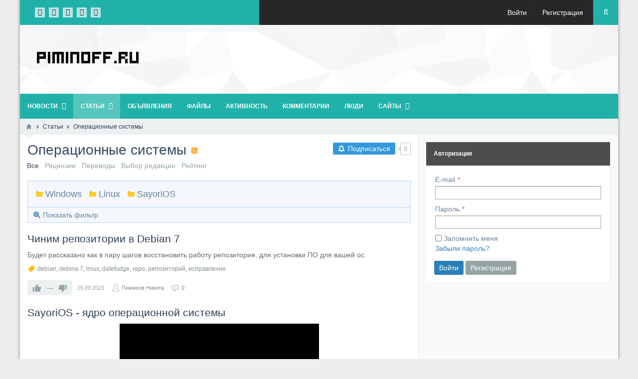

--- FILE ---
content_type: text/html; charset=utf-8
request_url: http://piminoff.ru/articles/operacionnye-sistemy
body_size: 60839
content:
<!DOCTYPE html><html lang="ru" prefix="og: http://ogp.me/ns# video: http://ogp.me/ns/video# ya: http://webmaster.yandex.ru/vocabularies/ article: http://ogp.me/ns/article# profile: http://ogp.me/ns/profile#" ><head itemscope itemtype="http://schema.org/WebSite"> <title itemprop='name'>Операционные системы &mdash; Piminoff.Ru - Личный блог</title> <meta http-equiv="Content-Type" content="text/html; charset=utf-8"> <meta name="viewport" content="width=device-width, initial-scale=1.0"><meta http-equiv="X-UA-Compatible" content="IE=edge"> <meta name="keywords" content="статьи, разные, интересные, полезные"><link rel="canonical" href="https://piminoff.ru/articles/operacionnye-sistemy"/><link title="Статьи / Операционные системы :: Piminoff.Ru - Личный блог" type="application/rss+xml" rel="alternate" href="https://piminoff.ru/rss/feed/articles?category=22"><link rel="search" type="application/opensearchdescription+xml" href="/search/opensearch" title="Поиск на Piminoff.Ru - Личный блог" /><link rel="stylesheet" type="text/css" href="/cache/static/css/styles.a622b699686e464f9d14e806f2e49944.css?1610993552"><link rel="stylesheet" type="text/css" href="/templates/default/css/jquery-chosen.css?1610993552"><link rel="stylesheet" type="text/css" href="/templates/default/controllers/subscriptions/styles.css?1610993552"><script src="/templates/default/js/jquery.js?1610993552" ></script><script src="/templates/default/js/jquery-modal.js?1610993552" ></script><script src="/templates/default/js/core.js?1610993552" ></script><script src="/templates/default/js/modal.js?1610993552" ></script><script src="/templates/boxed/js/hc-offcanvas-nav.js?1610993552" ></script><script src="/templates/default/js/rating.js?1610993552" ></script><script src="/templates/default/js/jquery-chosen.js?1610993552" ></script><script src="/templates/default/js/subscriptions.js?1610993552" ></script><script src="/templates/default/js/jquery-cookie.js?1610993552" ></script><script src="/templates/default/js/fields/string_input.js?1610993552" ></script><meta name="csrf-token" content="69a12c04e3f0136282bbd76a635b4fd735f9691cdb95dc448092b875353da79f" /><link rel="stylesheet" type="text/css" href="/templates/boxed/css/styles.css?1610993552"><link rel="stylesheet" type="text/css" href="/templates/boxed/css/my.css?1610993552"><link rel="canonical" href="https://piminoff.ru/articles/operacionnye-sistemy" itemprop="url" /> <style>
body{	background-color: #eeeeee !important;	background-image: none !important;	}
.my_topbar .topbar_left,
#main_menu,
.topbar_search_button,
.topbar_search,
.my_socialicons li a:hover,
footer .footer_top,
nav#main_menu .menu ul li,
footer .widget .title::before,
#layout .widget > .title .links a,
#layout .widget_tabbed > .tabs .links a,
.widget_content_slider .items .item.active,
a.menu_mobile,
.topbar_right .wd_notices_icons li .wd_open_block .wd_ob_head,
#layout .is_blocks .widget_tags_cloud .tags_as_cloud li a:hover,
#layout .is_blocks .widget_tags_cloud .tags_as_list li:hover,
.hc-offcanvas-nav .nav-container,
.hc-offcanvas-nav .nav-wrapper,
.hc-offcanvas-nav ul
{background:#20b2aa}
.topbar_right .menu li a:hover
{color:#20b2aa}
footer .footer_top:before,.topbar_right .wd_notices_icons li .wd_open_block:after{	border-bottom-color:#20b2aa;
}
.my_logobox{	padding:5px 15px;	background-color: #ffffff !important;	background-image: url("/templates/boxed/images/header-logo-bg.png") !important;	background-repeat: repeat !important;	background-position-x: left !important;	background-position-y: top !important;	}
footer .footer_middle{	background-image: none !important;	}</style> </head><body id="desktop_device_type" class=" " itemscope itemtype="http://schema.org/WebPage"> <div id="layout"> <header itemscope itemtype="http://schema.org/WPHeader"><div class="my_topbar"><div class="topbar_left"><div class="widget_html_block"><ul class="my_socialicons"><li><a href="#"><i class="bx-facebook-f"></i></a></li><li><a href="#"><i class="bx-vk"></i></a></li><li><a href="#"><i class="bx-odnoklassniki"></i></a></li><li><a href="#"><i class="bx-twitter"></i></a></li><li><a href="#"><i class="bx-youtube"></i></a></li></ul></div><div class="widget_html_block"><!-- Global site tag (gtag.js) - Google Analytics --><script async src="https://www.googletagmanager.com/gtag/js?id=G-3FX7ZFYWPY"></script><script> window.dataLayer = window.dataLayer || []; function gtag(){dataLayer.push(arguments);} gtag('js', new Date()); gtag('config', 'G-3FX7ZFYWPY');</script></div></div><div class="topbar_right"><ul class="menu"> <li class="ajax-modal key"> <a title="Войти" class="item" href="/auth/login" target="_self" > <span class="wrap"> Войти </span> </a> </li> <li class="user_add"> <a title="Регистрация" class="item" href="/auth/register" target="_self" > <span class="wrap"> Регистрация </span> </a> </li></ul> <a class="topbar_search_button" href="javascript:void(0);"><i class="bx-search"></i></a><div class="topbar_search"><form action="/search" method="get" class="topbar_search_form"><fieldset><input type="search" name="q" class="form-control" placeholder="Что ищем?" autocomplete="off"></fieldset></form><a class="topbar_search_close" href="javascript:void(0);"><i class="bx-close"></i></a></div></div></div><div class="my_logobox"><div class="row"><div class="col-sm-4 my_logo"><a href="/"><img src="/upload/000/u1/1/7/9fcc3554.png" alt="Piminoff.Ru - Личный блог"></a><p id="c_sitename" itemprop="name">Операционные системы &mdash; Piminoff.Ru - Личный блог</p><p id="c_sitedesc" itemprop="description"></p></div></div></div><nav id="main_menu"><ul class="menu"> <li class="folder"> <a title="Новости" class="item" href="/news" target="_self" > <span class="wrap"> Новости </span> </a> <ul> <li > <a title="Мир техники" class="item" href="/news/mir-tehniki" target="_self" > <span class="wrap"> Мир техники </span> </a> </li></ul> </li> <li class="active folder"> <a title="Статьи" class="item" href="/articles" target="_self" > <span class="wrap"> Статьи </span> </a> <ul> <li class="folder"> <a title="Кодинг" class="item" href="/articles/koding" target="_self" > <span class="wrap"> Кодинг </span> </a> <ul> <li class="folder"> <a title="Pawn" class="item" href="/articles/koding/pawn" target="_self" > <span class="wrap"> Pawn </span> </a> <ul> <li class="folder"> <a title="Samp" class="item" href="/articles/koding/pawn/samp" target="_self" > <span class="wrap"> Samp </span> </a> <ul> <li > <a title="ID объектов" class="item" href="/articles/koding/pawn/samp/id-obektov" target="_self" > <span class="wrap"> ID объектов </span> </a> </li> <li > <a title="Автовызываемые функции" class="item" href="/articles/koding/pawn/samp/avtovyzyvaemye-funkcii" target="_self" > <span class="wrap"> Автовызываемые функции </span> </a> </li> <li > <a title="Управление персонажем" class="item" href="/articles/koding/pawn/samp/upravlenie-personazhem" target="_self" > <span class="wrap"> Управление персонажем </span> </a> </li> <li > <a title="Управление транспортом" class="item" href="/articles/koding/pawn/samp/upravlenie-transportom" target="_self" > <span class="wrap"> Управление транспортом </span> </a> </li> <li > <a title="Готовые функции" class="item" href="/articles/koding/pawn/samp/gotovye-funkcii" target="_self" > <span class="wrap"> Готовые функции </span> </a> </li> <li > <a title="Инклуды" class="item" href="/articles/koding/pawn/samp/inkludy" target="_self" > <span class="wrap"> Инклуды </span> </a> </li> <li > <a title="Стандартные функции Pawn" class="item" href="/articles/koding/pawn/samp/standartnye-funkcii-pawn" target="_self" > <span class="wrap"> Стандартные функции Pawn </span> </a> </li></ul> </li></ul> </li> <li > <a title="PHP" class="item" href="/articles/koding/php" target="_self" > <span class="wrap"> PHP </span> </a> </li> <li > <a title="HTML/JS/CSS" class="item" href="/articles/koding/htmljscss" target="_self" > <span class="wrap"> HTML/JS/CSS </span> </a> </li> <li class="folder"> <a title="DevelNext" class="item" href="/articles/koding/develnext" target="_self" > <span class="wrap"> DevelNext </span> </a> <ul> <li > <a title="Вопрос/Ответ" class="item" href="/articles/koding/develnext/voprosotvet" target="_self" > <span class="wrap"> Вопрос/Ответ </span> </a> </li> <li > <a title="Пакеты расширений (dnbundle)" class="item" href="/articles/koding/develnext/pakety-rasshirenii-dnbundle" target="_self" > <span class="wrap"> Пакеты расширений (dnbundle) </span> </a> </li> <li > <a title="Классы" class="item" href="/articles/koding/develnext/klassy" target="_self" > <span class="wrap"> Классы </span> </a> </li> <li > <a title="Мои разработки" class="item" href="/articles/koding/develnext/moi-razrabotki" target="_self" > <span class="wrap"> Мои разработки </span> </a> </li></ul> </li> <li > <a title="J2ME" class="item" href="/articles/koding/j2me" target="_self" > <span class="wrap"> J2ME </span> </a> </li></ul> </li> <li class="active folder"> <a title="Операционные системы" class="item" href="/articles/operacionnye-sistemy" target="_self" > <span class="wrap"> Операционные системы </span> </a> <ul> <li > <a title="Windows" class="item" href="/articles/operacionnye-sistemy/windows" target="_self" > <span class="wrap"> Windows </span> </a> </li> <li > <a title="Linux" class="item" href="/articles/operacionnye-sistemy/linux" target="_self" > <span class="wrap"> Linux </span> </a> </li> <li > <a title="SayoriOS" class="item" href="/articles/operacionnye-sistemy/sayorios" target="_self" > <span class="wrap"> SayoriOS </span> </a> </li></ul> </li> <li > <a title="Прочие записи" class="item" href="/articles/prochie-zapisi" target="_self" > <span class="wrap"> Прочие записи </span> </a> </li> <li > <a title="Сервера (Создание/Настройка)" class="item" href="/articles/servera-sozdanienastroika" target="_self" > <span class="wrap"> Сервера (Создание/Настройка) </span> </a> </li></ul> </li> <li > <a title="Объявления" class="item" href="/board" target="_self" > <span class="wrap"> Объявления </span> </a> </li> <li > <a title="Файлы" class="item" href="/file" target="_self" > <span class="wrap"> Файлы </span> </a> </li> <li > <a title="Активность" class="item" href="/activity" > <span class="wrap"> Активность </span> </a> </li> <li > <a title="Комментарии" class="item" href="/comments" > <span class="wrap"> Комментарии </span> </a> </li> <li > <a title="Люди" class="item" href="/users" > <span class="wrap"> Люди </span> </a> </li> <li class="folder"> <a title="Сайты" class="item" href="javascript:void(0)" > <span class="wrap"> Сайты </span> </a> <ul> <li > <a title="Хостинг сайтов" class="item" href="https://hostiw.ru/?out=piminoff.ru" target="_blank" > <span class="wrap"> Хостинг сайтов </span> </a> </li> <li > <a title="SayoriOS" class="item" href="http://sayorios.piminoff.ru/" target="_blank" > <span class="wrap"> SayoriOS </span> </a> </li></ul> </li></ul> </nav><a href="javascript:void(0);" class="menu_mobile is_mm" style="display:none"><i class="bx-bars"></i> &nbsp; Главное меню</a><nav id="menu_mobile" style="display:none"><ul class="menu"> <li class="folder"> <a title="Новости" class="item" href="/news" target="_self" > <span class="wrap"> Новости </span> </a> <ul> <li > <a title="Мир техники" class="item" href="/news/mir-tehniki" target="_self" > <span class="wrap"> Мир техники </span> </a> </li></ul> </li> <li class="active folder"> <a title="Статьи" class="item" href="/articles" target="_self" > <span class="wrap"> Статьи </span> </a> <ul> <li class="folder"> <a title="Кодинг" class="item" href="/articles/koding" target="_self" > <span class="wrap"> Кодинг </span> </a> <ul> <li class="folder"> <a title="Pawn" class="item" href="/articles/koding/pawn" target="_self" > <span class="wrap"> Pawn </span> </a> <ul> <li class="folder"> <a title="Samp" class="item" href="/articles/koding/pawn/samp" target="_self" > <span class="wrap"> Samp </span> </a> <ul> <li > <a title="ID объектов" class="item" href="/articles/koding/pawn/samp/id-obektov" target="_self" > <span class="wrap"> ID объектов </span> </a> </li> <li > <a title="Автовызываемые функции" class="item" href="/articles/koding/pawn/samp/avtovyzyvaemye-funkcii" target="_self" > <span class="wrap"> Автовызываемые функции </span> </a> </li> <li > <a title="Управление персонажем" class="item" href="/articles/koding/pawn/samp/upravlenie-personazhem" target="_self" > <span class="wrap"> Управление персонажем </span> </a> </li> <li > <a title="Управление транспортом" class="item" href="/articles/koding/pawn/samp/upravlenie-transportom" target="_self" > <span class="wrap"> Управление транспортом </span> </a> </li> <li > <a title="Готовые функции" class="item" href="/articles/koding/pawn/samp/gotovye-funkcii" target="_self" > <span class="wrap"> Готовые функции </span> </a> </li> <li > <a title="Инклуды" class="item" href="/articles/koding/pawn/samp/inkludy" target="_self" > <span class="wrap"> Инклуды </span> </a> </li> <li > <a title="Стандартные функции Pawn" class="item" href="/articles/koding/pawn/samp/standartnye-funkcii-pawn" target="_self" > <span class="wrap"> Стандартные функции Pawn </span> </a> </li></ul> </li></ul> </li> <li > <a title="PHP" class="item" href="/articles/koding/php" target="_self" > <span class="wrap"> PHP </span> </a> </li> <li > <a title="HTML/JS/CSS" class="item" href="/articles/koding/htmljscss" target="_self" > <span class="wrap"> HTML/JS/CSS </span> </a> </li> <li class="folder"> <a title="DevelNext" class="item" href="/articles/koding/develnext" target="_self" > <span class="wrap"> DevelNext </span> </a> <ul> <li > <a title="Вопрос/Ответ" class="item" href="/articles/koding/develnext/voprosotvet" target="_self" > <span class="wrap"> Вопрос/Ответ </span> </a> </li> <li > <a title="Пакеты расширений (dnbundle)" class="item" href="/articles/koding/develnext/pakety-rasshirenii-dnbundle" target="_self" > <span class="wrap"> Пакеты расширений (dnbundle) </span> </a> </li> <li > <a title="Классы" class="item" href="/articles/koding/develnext/klassy" target="_self" > <span class="wrap"> Классы </span> </a> </li> <li > <a title="Мои разработки" class="item" href="/articles/koding/develnext/moi-razrabotki" target="_self" > <span class="wrap"> Мои разработки </span> </a> </li></ul> </li> <li > <a title="J2ME" class="item" href="/articles/koding/j2me" target="_self" > <span class="wrap"> J2ME </span> </a> </li></ul> </li> <li class="active folder"> <a title="Операционные системы" class="item" href="/articles/operacionnye-sistemy" target="_self" > <span class="wrap"> Операционные системы </span> </a> <ul> <li > <a title="Windows" class="item" href="/articles/operacionnye-sistemy/windows" target="_self" > <span class="wrap"> Windows </span> </a> </li> <li > <a title="Linux" class="item" href="/articles/operacionnye-sistemy/linux" target="_self" > <span class="wrap"> Linux </span> </a> </li> <li > <a title="SayoriOS" class="item" href="/articles/operacionnye-sistemy/sayorios" target="_self" > <span class="wrap"> SayoriOS </span> </a> </li></ul> </li> <li > <a title="Прочие записи" class="item" href="/articles/prochie-zapisi" target="_self" > <span class="wrap"> Прочие записи </span> </a> </li> <li > <a title="Сервера (Создание/Настройка)" class="item" href="/articles/servera-sozdanienastroika" target="_self" > <span class="wrap"> Сервера (Создание/Настройка) </span> </a> </li></ul> </li> <li > <a title="Объявления" class="item" href="/board" target="_self" > <span class="wrap"> Объявления </span> </a> </li> <li > <a title="Файлы" class="item" href="/file" target="_self" > <span class="wrap"> Файлы </span> </a> </li> <li > <a title="Активность" class="item" href="/activity" > <span class="wrap"> Активность </span> </a> </li> <li > <a title="Комментарии" class="item" href="/comments" > <span class="wrap"> Комментарии </span> </a> </li> <li > <a title="Люди" class="item" href="/users" > <span class="wrap"> Люди </span> </a> </li> <li class="folder"> <a title="Сайты" class="item" href="javascript:void(0)" > <span class="wrap"> Сайты </span> </a> <ul> <li > <a title="Хостинг сайтов" class="item" href="https://hostiw.ru/?out=piminoff.ru" target="_blank" > <span class="wrap"> Хостинг сайтов </span> </a> </li> <li > <a title="SayoriOS" class="item" href="http://sayorios.piminoff.ru/" target="_blank" > <span class="wrap"> SayoriOS </span> </a> </li></ul> </li></ul> </nav></header><div id="breadcrumbs"><ul itemscope itemtype="https://schema.org/BreadcrumbList"> <li class="home" itemprop="itemListElement" itemscope itemtype="https://schema.org/ListItem"> <a href="/" title="Главная" itemprop="item"> <meta itemprop="name" content="Главная" /> <meta itemprop="position" content="1" /> </a> </li> <li class="sep"></li> <li itemprop="itemListElement" itemscope itemtype="https://schema.org/ListItem"> <a href="/articles" itemprop="item"> <span itemprop="name"> Статьи </span> </a> <meta itemprop="position" content="2" /> </li> <li class="sep"></li> <li itemprop="itemListElement" itemscope itemtype="https://schema.org/ListItem"> <span itemprop="name"> Операционные системы </span> <meta itemprop="position" content="3" /> </li> </ul></div><main><div class="row" style="background:#f9f9f9"><section class="col-sm-8" id="main_content"><article><div id="controller_wrap"><div class="subscribe_wrap"> <a href="#" class="subscriber" data-hash="9c589f71f446e860b21a02cc3c601dcc" data-link0="/subscriptions/subscribe" data-link1="/subscriptions/unsubscribe" data-text0="Подписаться" data-text1="Отписаться" data-issubscribe="0" data-target="{&quot;controller&quot;:&quot;content&quot;,&quot;subject&quot;:&quot;articles&quot;,&quot;params&quot;:{&quot;filters&quot;:[{&quot;field&quot;:&quot;category_id&quot;,&quot;condition&quot;:&quot;eq&quot;,&quot;value&quot;:&quot;22&quot;}]}}"><svg class="style-svg" width="14" height="14" viewBox="0 0 18 18"><g fill="none"><path d="M2.5 14h13v-.382l-2-1V12l.002-3.938c-.152-2.44-1.12-4.02-3.262-4.596l-.74-.2V2h-1v1.267l-.74.199C5.669 4.028 4.658 5.66 4.5 8v4.618l-2 1V14z" stroke="#FFF" stroke-width="2"></path><path d="M9 17c.986 0 1.5-.514 1.5-1.5V15h-3v.5c0 .986.514 1.5 1.5 1.5z" fill="#FFF"></path><path d="M2.5 14h13v-.382l-2-1V12l.002-3.938c-.152-2.44-1.12-4.02-3.262-4.596l-.74-.2V2h-1v1.267l-.74.199C5.669 4.028 4.658 5.66 4.5 8v4.618l-2 1V14z" stroke="#FFF" stroke-width="2"></path></g></svg> <span></span></a> <div class="spinner"><div class="bounce1"></div><div class="bounce2"></div><div class="bounce3"></div></div> <span title="Подписчики" class="count-subscribers" data-list_link="/subscriptions/list_subscribers/9c589f71f446e860b21a02cc3c601dcc">0</span></div> <h1> Операционные системы <a class="inline_rss_icon" title="RSS" href="/rss/feed/articles?category=22"></a> </h1><div class="content_datasets"> <ul class="pills-menu"> <li class="active all"> <div>Все</div> </li> <li class="reviews"> <a href="/articles-reviews/operacionnye-sistemy"> Рецензии </a> </li> <li class="translations"> <a href="/articles-translations/operacionnye-sistemy"> Переводы </a> </li> <li class="featured"> <a href="/articles-featured/operacionnye-sistemy"> Выбор редакции </a> </li> <li class="rating"> <a href="/articles-rating/operacionnye-sistemy"> Рейтинг </a> </li> </ul></div> <div class="gui-panel content_categories"> <ul class="articles_icon "> <li class="operacionnye-sistemy-windows "> <a href="/articles/operacionnye-sistemy/windows"> <span>Windows</span> </a> </li> <li class="operacionnye-sistemy-linux "> <a href="/articles/operacionnye-sistemy/linux"> <span>Linux</span> </a> </li> <li class="operacionnye-sistemy-sayorios "> <a href="/articles/operacionnye-sistemy/sayorios"> <span>SayoriOS</span> </a> </li> </ul> </div> <div class="filter-panel gui-panel articles-filter"> <div class="filter-link" > <a href="javascript:toggleFilter()"><span>Показать фильтр</span></a> </div> <div class="filter-container" style="display:none"><div class="filter-close"> <a href="javascript:toggleFilter();"><span>Закрыть</span></a> </div> <form action="/articles/operacionnye-sistemy" method="get" id="89d270cbe353a93ecfadaecd469b1adc" accept-charset="utf-8"> <input type="hidden" class="form-control input" name="page" value="1" /> <div class="fields"> <div class="field ft_caption f_title"> <div class="title">Заголовок</div> <div class="value"> <input type="text" class="form-control input" name="title" value="" id="title" /> </div> </div> <div class="field ft_list f_kind"> <div class="title">Тип статьи</div> <div class="value"> <select class="form-control " name="kind[]" id="kind" multiple ><option value="" ></option><option value="1" >Авторская</option><option value="2" >Рецензия</option><option value="3" >Перевод</option><option value="4" >Восстановление данных с оф.сайта</option><option value="5" >Нет информации</option></select><script type="text/javascript"> $('#kind').chosen({no_results_text: 'Нет элементов для отображения', placeholder_text_single: 'Выбрать', placeholder_text_multiple: 'Выбрать несколько', disable_search_threshold: 8, width: '100%', allow_single_deselect: true, search_placeholder: 'Начните вводить или выберите из списка', search_contains: true, hide_results_on_select: false}); </script> </div> </div> </div> <div class="spinner filter_loader"><div class="bounce1"></div><div class="bounce2"></div><div class="bounce3"></div></div> <div class="buttons"> <button value="Фильтровать" class="button btn button-submit btn-primary" name="submit" onclick="" type="submit" ><span>Фильтровать</span></button> </div> </form> </div></div><script type="text/javascript"> var LANG_CH1 = 'символ';var LANG_CH2 = 'символа';var LANG_CH10 = 'символов';var LANG_ISLEFT = 'осталось';var LANG_SUBMIT_NOT_SAVE = 'Покинуть страницу? Возможно, внесённые изменения не сохранятся.'; $(function (){ icms.forms.initFilterForm('#89d270cbe353a93ecfadaecd469b1adc'); });</script> <div class="content_list default_list articles_list"> <div class="content_list_item articles_list_item"> <div class="fields"> <div class="field ft_caption f_title"> <h2 class="value"> <a href="/articles/108-chinim-repozitorii-v-debian-7.html">Чиним репозитории в Debian 7</a> </h2> </div> <div class="field ft_html f_teaser"> <div class="value"> <p>Будет рассказано как в пару шагов восстановить работу репозитория, для установки ПО для вашей ос.</p> </div> </div> </div> <div class="tags_bar"> <a class="tags_bar_link" href="/tags/content-articles/debian">debian</a>, <a class="tags_bar_link" href="/tags/content-articles/debina+7">debina 7</a>, <a class="tags_bar_link" href="/tags/content-articles/linux">linux</a>, <a class="tags_bar_link" href="/tags/content-articles/datefudge">datefudge</a>, <a class="tags_bar_link" href="/tags/content-articles/repo">repo</a>, <a class="tags_bar_link" href="/tags/content-articles/%D1%80%D0%B5%D0%BF%D0%BE%D0%B7%D0%B8%D1%82%D0%BE%D1%80%D0%B8%D0%B9">репозиторий</a>, <a class="tags_bar_link" href="/tags/content-articles/%D0%B8%D1%81%D0%BF%D1%80%D0%B0%D0%B2%D0%BB%D0%B5%D0%BD%D0%B8%D0%B5">исправление</a> </div> <div class="info_bar"> <div class="bar_item bi_rating" title=""> <div class="rating_widget content_articles_rating" id="rating-articles-108" data-target-controller="content" data-target-subject="articles" data-target-id="108" data-info-url="/rating/info" > <div class="arrow up"> <span class="disabled" title="Вы не можете голосовать"> <svg viewBox="0 0 24 24" class="style-svg"><g class="style-svg"><path d="M1 21h4V9H1v12zm22-11c0-1.1-.9-2-2-2h-6.31l.95-4.57.03-.32c0-.41-.17-.79-.44-1.06L14.17 1 7.59 7.59C7.22 7.95 7 8.45 7 9v10c0 1.1.9 2 2 2h9c.83 0 1.54-.5 1.84-1.22l3.02-7.05c.09-.23.14-.47.14-.73v-1.91l-.01-.01L23 10z" class="style-svg"></path></g></svg> </span> </div> <div class="score" title="Рейтинг"> <span>&mdash;</span> </div> <div class="arrow down"> <span class="disabled" title="Вы не можете голосовать"> <svg viewBox="0 0 24 24" class="style-svg"><g class="style-svg"><path d="M15 3H6c-.83 0-1.54.5-1.84 1.22l-3.02 7.05c-.09.23-.14.47-.14.73v1.91l.01.01L1 14c0 1.1.9 2 2 2h6.31l-.95 4.57-.03.32c0 .41.17.79.44 1.06L9.83 23l6.59-6.59c.36-.36.58-.86.58-1.41V5c0-1.1-.9-2-2-2zm4 0v12h4V3h-4z" class="style-svg"></path></g></svg> </span> </div></div> <script> icms.rating.setOptions({ url: '/rating/vote' }); </script> </div> <div class="bar_item bi_date_pub" title="Дата публикации"> <time datetime="2023-09-25T21:51:03+03:00">25.09.2023</time> </div> <div class="bar_item bi_user" title=""> <a href="/users/pimnik98">Пиминов Никита</a> </div> <div class="bar_item bi_comments" title="Комментарии"> <a href="/articles/108-chinim-repozitorii-v-debian-7.html#comments">0</a> </div> </div> </div> <div class="content_list_item articles_list_item"> <div class="fields"> <div class="field ft_caption f_title"> <h2 class="value"> <a href="/articles/98-sayorios-jadro-operacionnoi-sistemy.html">SayoriOS - ядро операционной системы</a> </h2> </div> <div class="field ft_html f_teaser"> <div class="value"> <p><img style="display: block; margin-left: auto; margin-right: auto" src="/upload/000/u1/f/e/23628126.jpg" alt="SayoriOS v0.2.x Logo" width="400"><br/>Что такое SayoriOS? С чем его едят? Зачем оно нужно? Как правильно произносить и где скачать?</p> </div> </div> </div> <div class="tags_bar"> <a class="tags_bar_link" href="/tags/content-articles/sayorios">sayorios</a>, <a class="tags_bar_link" href="/tags/content-articles/iso">iso</a>, <a class="tags_bar_link" href="/tags/content-articles/github">github</a>, <a class="tags_bar_link" href="/tags/content-articles/osdev">osdev</a> </div> <div class="info_bar"> <div class="bar_item bi_rating" title=""> <div class="rating_widget content_articles_rating" id="rating-articles-98" data-target-controller="content" data-target-subject="articles" data-target-id="98" data-info-url="/rating/info" > <div class="arrow up"> <span class="disabled" title="Вы не можете голосовать"> <svg viewBox="0 0 24 24" class="style-svg"><g class="style-svg"><path d="M1 21h4V9H1v12zm22-11c0-1.1-.9-2-2-2h-6.31l.95-4.57.03-.32c0-.41-.17-.79-.44-1.06L14.17 1 7.59 7.59C7.22 7.95 7 8.45 7 9v10c0 1.1.9 2 2 2h9c.83 0 1.54-.5 1.84-1.22l3.02-7.05c.09-.23.14-.47.14-.73v-1.91l-.01-.01L23 10z" class="style-svg"></path></g></svg> </span> </div> <div class="score" title="Рейтинг"> <span>&mdash;</span> </div> <div class="arrow down"> <span class="disabled" title="Вы не можете голосовать"> <svg viewBox="0 0 24 24" class="style-svg"><g class="style-svg"><path d="M15 3H6c-.83 0-1.54.5-1.84 1.22l-3.02 7.05c-.09.23-.14.47-.14.73v1.91l.01.01L1 14c0 1.1.9 2 2 2h6.31l-.95 4.57-.03.32c0 .41.17.79.44 1.06L9.83 23l6.59-6.59c.36-.36.58-.86.58-1.41V5c0-1.1-.9-2-2-2zm4 0v12h4V3h-4z" class="style-svg"></path></g></svg> </span> </div></div> </div> <div class="bar_item bi_date_pub" title="Дата публикации"> <time datetime="2022-10-15T13:59:15+03:00">15.10.2022</time> </div> <div class="bar_item bi_user" title=""> <a href="/users/pimnik98">Пиминов Никита</a> </div> <div class="bar_item bi_comments" title="Комментарии"> <a href="/articles/98-sayorios-jadro-operacionnoi-sistemy.html#comments">0</a> </div> </div> </div> <div class="content_list_item articles_list_item"> <div class="fields"> <div class="field ft_caption f_title"> <h2 class="value"> <a href="/articles/95-dobavlenie-virtualnyh-hostov-v-apache.html">Добавление виртуальных хостов в Apache</a> </h2> </div> <div class="field ft_html f_teaser"> <div class="value"> <p>По умолчанию после установки Apache создается виртуальный хост с именем localhost. Я расскажу как добавлять новые виртуальные хосты в Apache.</p><p>Я создам виртуальный хост с именем myhost (вместо myhost вы можете выбрать любое имя, которое вам захочется).</p> </div> </div> </div> <div class="tags_bar"> <a class="tags_bar_link" href="/tags/content-articles/linux">linux</a>, <a class="tags_bar_link" href="/tags/content-articles/apache">apache</a>, <a class="tags_bar_link" href="/tags/content-articles/%D0%B2%D0%B5%D0%B1+%D1%81%D0%B5%D1%80%D0%B2%D0%B5%D1%80">веб сервер</a>, <a class="tags_bar_link" href="/tags/content-articles/web+server">web server</a>, <a class="tags_bar_link" href="/tags/content-articles/%D0%BD%D0%B0%D1%81%D1%82%D1%80%D0%BE%D0%B9%D0%BA%D0%B0+apache">настройка apache</a>, <a class="tags_bar_link" href="/tags/content-articles/virtualhost">virtualhost</a> </div> <div class="info_bar"> <div class="bar_item bi_rating" title=""> <div class="rating_widget content_articles_rating" id="rating-articles-95" data-target-controller="content" data-target-subject="articles" data-target-id="95" data-info-url="/rating/info" > <div class="arrow up"> <span class="disabled" title="Вы не можете голосовать"> <svg viewBox="0 0 24 24" class="style-svg"><g class="style-svg"><path d="M1 21h4V9H1v12zm22-11c0-1.1-.9-2-2-2h-6.31l.95-4.57.03-.32c0-.41-.17-.79-.44-1.06L14.17 1 7.59 7.59C7.22 7.95 7 8.45 7 9v10c0 1.1.9 2 2 2h9c.83 0 1.54-.5 1.84-1.22l3.02-7.05c.09-.23.14-.47.14-.73v-1.91l-.01-.01L23 10z" class="style-svg"></path></g></svg> </span> </div> <div class="score" title="Рейтинг"> <span>&mdash;</span> </div> <div class="arrow down"> <span class="disabled" title="Вы не можете голосовать"> <svg viewBox="0 0 24 24" class="style-svg"><g class="style-svg"><path d="M15 3H6c-.83 0-1.54.5-1.84 1.22l-3.02 7.05c-.09.23-.14.47-.14.73v1.91l.01.01L1 14c0 1.1.9 2 2 2h6.31l-.95 4.57-.03.32c0 .41.17.79.44 1.06L9.83 23l6.59-6.59c.36-.36.58-.86.58-1.41V5c0-1.1-.9-2-2-2zm4 0v12h4V3h-4z" class="style-svg"></path></g></svg> </span> </div></div> </div> <div class="bar_item bi_date_pub" title="Дата публикации"> <time datetime="2021-04-09T10:37:03+03:00">09.04.2021</time> </div> <div class="bar_item bi_user" title=""> <a href="/users/pimnik98">Пиминов Никита</a> </div> <div class="bar_item bi_comments" title="Комментарии"> <a href="/articles/95-dobavlenie-virtualnyh-hostov-v-apache.html#comments">0</a> </div> </div> </div> <div class="content_list_item articles_list_item"> <div class="fields"> <div class="field ft_caption f_title"> <h2 class="value"> <a href="/articles/94-skachivaem-saity-celikom-utilita-wget.html">Скачиваем сайты целиком - утилита wget</a> </h2> </div> <div class="field ft_html f_teaser"> <div class="value"> <p>wget — это утилита, которая предназначена для загрузки файлов по сети (из интернета). Я расскажу, как использовать wget, чтобы скачивать сайты из интернета целиком и затем просматривать их в автономном режиме.</p> </div> </div> </div> <div class="tags_bar"> <a class="tags_bar_link" href="/tags/content-articles/linux">linux</a>, <a class="tags_bar_link" href="/tags/content-articles/wget">wget</a>, <a class="tags_bar_link" href="/tags/content-articles/%D1%81%D0%B0%D0%B9%D1%82">сайт</a>, <a class="tags_bar_link" href="/tags/content-articles/%D1%81%D0%B0%D0%B9%D1%82%D1%8B">сайты</a>, <a class="tags_bar_link" href="/tags/content-articles/%D1%81%D0%BA%D0%B0%D1%87%D0%B0%D1%82%D1%8C+%D1%81%D0%B0%D0%B9%D1%82">скачать сайт</a>, <a class="tags_bar_link" href="/tags/content-articles/%D1%83%D1%82%D0%B8%D0%BB%D0%B8%D1%82%D1%8B">утилиты</a>, <a class="tags_bar_link" href="/tags/content-articles/%D1%81%D0%B5%D1%82%D1%8C">сеть</a> </div> <div class="info_bar"> <div class="bar_item bi_rating" title=""> <div class="rating_widget content_articles_rating" id="rating-articles-94" data-target-controller="content" data-target-subject="articles" data-target-id="94" data-info-url="/rating/info" > <div class="arrow up"> <span class="disabled" title="Вы не можете голосовать"> <svg viewBox="0 0 24 24" class="style-svg"><g class="style-svg"><path d="M1 21h4V9H1v12zm22-11c0-1.1-.9-2-2-2h-6.31l.95-4.57.03-.32c0-.41-.17-.79-.44-1.06L14.17 1 7.59 7.59C7.22 7.95 7 8.45 7 9v10c0 1.1.9 2 2 2h9c.83 0 1.54-.5 1.84-1.22l3.02-7.05c.09-.23.14-.47.14-.73v-1.91l-.01-.01L23 10z" class="style-svg"></path></g></svg> </span> </div> <div class="score" title="Рейтинг"> <span>&mdash;</span> </div> <div class="arrow down"> <span class="disabled" title="Вы не можете голосовать"> <svg viewBox="0 0 24 24" class="style-svg"><g class="style-svg"><path d="M15 3H6c-.83 0-1.54.5-1.84 1.22l-3.02 7.05c-.09.23-.14.47-.14.73v1.91l.01.01L1 14c0 1.1.9 2 2 2h6.31l-.95 4.57-.03.32c0 .41.17.79.44 1.06L9.83 23l6.59-6.59c.36-.36.58-.86.58-1.41V5c0-1.1-.9-2-2-2zm4 0v12h4V3h-4z" class="style-svg"></path></g></svg> </span> </div></div> </div> <div class="bar_item bi_date_pub" title="Дата публикации"> <time datetime="2021-04-09T10:35:13+03:00">09.04.2021</time> </div> <div class="bar_item bi_user" title=""> <a href="/users/pimnik98">Пиминов Никита</a> </div> <div class="bar_item bi_comments" title="Комментарии"> <a href="/articles/94-skachivaem-saity-celikom-utilita-wget.html#comments">0</a> </div> </div> </div> <div class="content_list_item articles_list_item"> <div class="fields"> <div class="field ft_caption f_title"> <h2 class="value"> <a href="/articles/93-gibernacija-ili-spjaschii-rezhim-na-windows-server-2012-r2.html">Гибернация или спящий режим на Windows Server 2012 R2</a> </h2> </div> <div class="field ft_html f_teaser"> <div class="value"> <p>Как заставить работать спящий режим или гибернацию</p> </div> </div> </div> <div class="tags_bar"> <a class="tags_bar_link" href="/tags/content-articles/windows">windows</a>, <a class="tags_bar_link" href="/tags/content-articles/windows+server">windows server</a>, <a class="tags_bar_link" href="/tags/content-articles/windows+server+2012">windows server 2012</a>, <a class="tags_bar_link" href="/tags/content-articles/%D0%B3%D0%B8%D0%B1%D0%B5%D1%80%D0%BD%D0%B0%D1%86%D0%B8%D1%8F">гибернация</a>, <a class="tags_bar_link" href="/tags/content-articles/%D1%81%D0%BF%D1%8F%D1%89%D0%B8%D0%B9+%D1%80%D0%B5%D0%B6%D0%B8%D0%BC">спящий режим</a>, <a class="tags_bar_link" href="/tags/content-articles/hibernate">hibernate</a>, <a class="tags_bar_link" href="/tags/content-articles/rundll32">rundll32</a>, <a class="tags_bar_link" href="/tags/content-articles/%D1%8F%D1%80%D0%BB%D1%8B%D0%BA">ярлык</a> </div> <div class="info_bar"> <div class="bar_item bi_rating" title=""> <div class="rating_widget content_articles_rating" id="rating-articles-93" data-target-controller="content" data-target-subject="articles" data-target-id="93" data-info-url="/rating/info" > <div class="arrow up"> <span class="disabled" title="Вы не можете голосовать"> <svg viewBox="0 0 24 24" class="style-svg"><g class="style-svg"><path d="M1 21h4V9H1v12zm22-11c0-1.1-.9-2-2-2h-6.31l.95-4.57.03-.32c0-.41-.17-.79-.44-1.06L14.17 1 7.59 7.59C7.22 7.95 7 8.45 7 9v10c0 1.1.9 2 2 2h9c.83 0 1.54-.5 1.84-1.22l3.02-7.05c.09-.23.14-.47.14-.73v-1.91l-.01-.01L23 10z" class="style-svg"></path></g></svg> </span> </div> <div class="score" title="Рейтинг"> <span>&mdash;</span> </div> <div class="arrow down"> <span class="disabled" title="Вы не можете голосовать"> <svg viewBox="0 0 24 24" class="style-svg"><g class="style-svg"><path d="M15 3H6c-.83 0-1.54.5-1.84 1.22l-3.02 7.05c-.09.23-.14.47-.14.73v1.91l.01.01L1 14c0 1.1.9 2 2 2h6.31l-.95 4.57-.03.32c0 .41.17.79.44 1.06L9.83 23l6.59-6.59c.36-.36.58-.86.58-1.41V5c0-1.1-.9-2-2-2zm4 0v12h4V3h-4z" class="style-svg"></path></g></svg> </span> </div></div> </div> <div class="bar_item bi_date_pub" title="Дата публикации"> <time datetime="2021-04-03T16:41:01+03:00">03.04.2021</time> </div> <div class="bar_item bi_user" title=""> <a href="/users/pimnik98">Пиминов Никита</a> </div> <div class="bar_item bi_comments" title="Комментарии"> <a href="/articles/93-gibernacija-ili-spjaschii-rezhim-na-windows-server-2012-r2.html#comments">0</a> </div> </div> </div> <div class="content_list_item articles_list_item"> <div class="fields"> <div class="field ft_caption f_title"> <h2 class="value"> <a href="/articles/92-iwpdgina-dll-i-otklyuchenie-bystrogo-vhoda-v-windows-xp.html">IWPDGINA.DLL - и отключение быстрого входа в Windows XP</a> </h2> </div> <div class="field ft_html f_teaser"> <div class="value"> <p>Недавно установленная программа отключила экран приветствия и быстрое переключение пользователей.<br/>чтобы восстановить эти возможности, нужно отменить установку этой программы. следующее имя файла может помочь идентифицировать программу, выполнившую это изменение: IWPDGINA.DLL</p> </div> </div> </div> <div class="tags_bar"> <a class="tags_bar_link" href="/tags/content-articles/intel+pro%2Fwireless+network+connection">intel pro/wireless network connection</a>, <a class="tags_bar_link" href="/tags/content-articles/iwpdgina.dll">iwpdgina.dll</a>, <a class="tags_bar_link" href="/tags/content-articles/msgina.dll">msgina.dll</a>, <a class="tags_bar_link" href="/tags/content-articles/%D1%8D%D0%BA%D1%80%D0%B0%D0%BD+%D0%BF%D1%80%D0%B8%D0%B2%D0%B5%D1%82%D1%81%D1%82%D0%B2%D0%B8%D1%8F">экран приветствия</a>, <a class="tags_bar_link" href="/tags/content-articles/windows+xp">windows xp</a> </div> <div class="info_bar"> <div class="bar_item bi_rating" title=""> <div class="rating_widget content_articles_rating" id="rating-articles-92" data-target-controller="content" data-target-subject="articles" data-target-id="92" data-info-url="/rating/info" > <div class="arrow up"> <span class="disabled" title="Вы не можете голосовать"> <svg viewBox="0 0 24 24" class="style-svg"><g class="style-svg"><path d="M1 21h4V9H1v12zm22-11c0-1.1-.9-2-2-2h-6.31l.95-4.57.03-.32c0-.41-.17-.79-.44-1.06L14.17 1 7.59 7.59C7.22 7.95 7 8.45 7 9v10c0 1.1.9 2 2 2h9c.83 0 1.54-.5 1.84-1.22l3.02-7.05c.09-.23.14-.47.14-.73v-1.91l-.01-.01L23 10z" class="style-svg"></path></g></svg> </span> </div> <div class="score" title="Рейтинг"> <span>&mdash;</span> </div> <div class="arrow down"> <span class="disabled" title="Вы не можете голосовать"> <svg viewBox="0 0 24 24" class="style-svg"><g class="style-svg"><path d="M15 3H6c-.83 0-1.54.5-1.84 1.22l-3.02 7.05c-.09.23-.14.47-.14.73v1.91l.01.01L1 14c0 1.1.9 2 2 2h6.31l-.95 4.57-.03.32c0 .41.17.79.44 1.06L9.83 23l6.59-6.59c.36-.36.58-.86.58-1.41V5c0-1.1-.9-2-2-2zm4 0v12h4V3h-4z" class="style-svg"></path></g></svg> </span> </div></div> </div> <div class="bar_item bi_date_pub" title="Дата публикации"> <time datetime="2021-03-09T14:56:42+03:00">09.03.2021</time> </div> <div class="bar_item bi_user" title=""> <a href="/users/pimnik98">Пиминов Никита</a> </div> <div class="bar_item bi_comments" title="Комментарии"> <a href="/articles/92-iwpdgina-dll-i-otklyuchenie-bystrogo-vhoda-v-windows-xp.html#comments">0</a> </div> </div> </div> <div class="content_list_item articles_list_item"> <div class="fields"> <div class="field ft_caption f_title"> <h2 class="value"> <a href="/articles/75-vsftpd-polzovateli-hodjat-po-direktorijam-servera.html">[VSFTPD] Пользователи ходят по директориям сервера</a> </h2> </div> <div class="field ft_html f_teaser"> <div class="value"> <p>Наверняка, когда вы ставите просто VSFTPD на сервер и не настраиваете его то могли заметить, что пользователи спокойно ходят по директориям сервера и вот здесь рассказано как решить эту проблему!</p> </div> </div> </div> <div class="tags_bar"> <a class="tags_bar_link" href="/tags/content-articles/linux">linux</a>, <a class="tags_bar_link" href="/tags/content-articles/ftp">ftp</a>, <a class="tags_bar_link" href="/tags/content-articles/vsftpd">vsftpd</a>, <a class="tags_bar_link" href="/tags/content-articles/%D0%B4%D0%BE%D1%81%D1%82%D1%83%D0%BF">доступ</a>, <a class="tags_bar_link" href="/tags/content-articles/%D0%BD%D0%B0%D1%81%D1%82%D1%80%D0%BE%D0%B9%D0%BA%D0%B0+%D1%81%D0%B5%D1%80%D0%B2%D0%B5%D1%80%D0%B0">настройка сервера</a>, <a class="tags_bar_link" href="/tags/content-articles/%D1%81%D0%B5%D1%80%D0%B2%D0%B5%D1%80">сервер</a> </div> <div class="info_bar"> <div class="bar_item bi_rating" title=""> <div class="rating_widget content_articles_rating" id="rating-articles-75" data-target-controller="content" data-target-subject="articles" data-target-id="75" data-info-url="/rating/info" > <div class="arrow up"> <span class="disabled" title="Вы не можете голосовать"> <svg viewBox="0 0 24 24" class="style-svg"><g class="style-svg"><path d="M1 21h4V9H1v12zm22-11c0-1.1-.9-2-2-2h-6.31l.95-4.57.03-.32c0-.41-.17-.79-.44-1.06L14.17 1 7.59 7.59C7.22 7.95 7 8.45 7 9v10c0 1.1.9 2 2 2h9c.83 0 1.54-.5 1.84-1.22l3.02-7.05c.09-.23.14-.47.14-.73v-1.91l-.01-.01L23 10z" class="style-svg"></path></g></svg> </span> </div> <div class="score" title="Рейтинг"> <span>&mdash;</span> </div> <div class="arrow down"> <span class="disabled" title="Вы не можете голосовать"> <svg viewBox="0 0 24 24" class="style-svg"><g class="style-svg"><path d="M15 3H6c-.83 0-1.54.5-1.84 1.22l-3.02 7.05c-.09.23-.14.47-.14.73v1.91l.01.01L1 14c0 1.1.9 2 2 2h6.31l-.95 4.57-.03.32c0 .41.17.79.44 1.06L9.83 23l6.59-6.59c.36-.36.58-.86.58-1.41V5c0-1.1-.9-2-2-2zm4 0v12h4V3h-4z" class="style-svg"></path></g></svg> </span> </div></div> </div> <div class="bar_item bi_date_pub" title="Дата публикации"> <time datetime="2021-02-11T19:28:20+03:00">11.02.2021</time> </div> <div class="bar_item bi_user" title=""> <a href="/users/pimnik98">Пиминов Никита</a> </div> <div class="bar_item bi_comments" title="Комментарии"> <a href="/articles/75-vsftpd-polzovateli-hodjat-po-direktorijam-servera.html#comments">0</a> </div> </div> </div> <div class="content_list_item articles_list_item"> <div class="fields"> <div class="field ft_caption f_title"> <h2 class="value"> <a href="/articles/73-otlichija-v-redakcijah-windows-vista.html">Отличия в редакциях Windows Vista</a> </h2> </div> <div class="field ft_html f_teaser"> <div class="value"> <p>Таблица совместимостей компонентов Windows Vista</p> </div> </div> </div> <div class="tags_bar"> <a class="tags_bar_link" href="/tags/content-articles/windows">windows</a>, <a class="tags_bar_link" href="/tags/content-articles/windows+vista">windows vista</a>, <a class="tags_bar_link" href="/tags/content-articles/%D1%80%D0%B5%D0%B4%D0%B0%D0%BA%D1%86%D0%B8%D0%B8+windows">редакции windows</a>, <a class="tags_bar_link" href="/tags/content-articles/%D1%81%D0%BE%D0%B2%D0%BC%D0%B5%D1%81%D1%82%D0%B8%D0%BC%D0%BE%D1%81%D1%82%D1%8C">совместимость</a> </div> <div class="info_bar"> <div class="bar_item bi_rating" title=""> <div class="rating_widget content_articles_rating" id="rating-articles-73" data-target-controller="content" data-target-subject="articles" data-target-id="73" data-info-url="/rating/info" > <div class="arrow up"> <span class="disabled" title="Вы не можете голосовать"> <svg viewBox="0 0 24 24" class="style-svg"><g class="style-svg"><path d="M1 21h4V9H1v12zm22-11c0-1.1-.9-2-2-2h-6.31l.95-4.57.03-.32c0-.41-.17-.79-.44-1.06L14.17 1 7.59 7.59C7.22 7.95 7 8.45 7 9v10c0 1.1.9 2 2 2h9c.83 0 1.54-.5 1.84-1.22l3.02-7.05c.09-.23.14-.47.14-.73v-1.91l-.01-.01L23 10z" class="style-svg"></path></g></svg> </span> </div> <div class="score" title="Рейтинг"> <span>&mdash;</span> </div> <div class="arrow down"> <span class="disabled" title="Вы не можете голосовать"> <svg viewBox="0 0 24 24" class="style-svg"><g class="style-svg"><path d="M15 3H6c-.83 0-1.54.5-1.84 1.22l-3.02 7.05c-.09.23-.14.47-.14.73v1.91l.01.01L1 14c0 1.1.9 2 2 2h6.31l-.95 4.57-.03.32c0 .41.17.79.44 1.06L9.83 23l6.59-6.59c.36-.36.58-.86.58-1.41V5c0-1.1-.9-2-2-2zm4 0v12h4V3h-4z" class="style-svg"></path></g></svg> </span> </div></div> </div> <div class="bar_item bi_date_pub" title="Дата публикации"> <time datetime="2021-02-10T14:51:15+03:00">10.02.2021</time> </div> <div class="bar_item bi_user" title=""> <a href="/users/pimnik98">Пиминов Никита</a> </div> <div class="bar_item bi_comments" title="Комментарии"> <a href="/articles/73-otlichija-v-redakcijah-windows-vista.html#comments">0</a> </div> </div> </div> <div class="content_list_item articles_list_item"> <div class="fields"> <div class="field ft_caption f_title"> <h2 class="value"> <a href="/articles/16-perezapusk-draivera-videokarty-v-windows.html">Перезапуск драйвера видеокарты в Windows</a> </h2> </div> <div class="field ft_html f_teaser"> <div class="value"> <p>У вас бывало когда зависал видеодрайвер на операционной системе Windows?</p><p>Тогда здесь вы можете узнать как перезагрузить драйвер при помощи простой комбинации</p> </div> </div> </div> <div class="tags_bar"> <a class="tags_bar_link" href="/tags/content-articles/windows">windows</a>, <a class="tags_bar_link" href="/tags/content-articles/%D0%B2%D0%B8%D0%B4%D0%B5%D0%BE%D0%BA%D0%B0%D1%80%D1%82%D0%B0">видеокарта</a>, <a class="tags_bar_link" href="/tags/content-articles/%D0%BF%D0%B5%D1%80%D0%B5%D0%B7%D0%B0%D0%BF%D1%83%D1%81%D0%BA+%D0%B4%D1%80%D0%B0%D0%B9%D0%B2%D0%B5%D1%80%D0%B0">перезапуск драйвера</a>, <a class="tags_bar_link" href="/tags/content-articles/%D0%B4%D1%80%D0%B0%D0%B9%D0%B2%D0%B5%D1%80%D0%B0">драйвера</a> </div> <div class="info_bar"> <div class="bar_item bi_rating" title=""> <div class="rating_widget content_articles_rating" id="rating-articles-16" data-target-controller="content" data-target-subject="articles" data-target-id="16" data-info-url="/rating/info" > <div class="arrow up"> <span class="disabled" title="Вы не можете голосовать"> <svg viewBox="0 0 24 24" class="style-svg"><g class="style-svg"><path d="M1 21h4V9H1v12zm22-11c0-1.1-.9-2-2-2h-6.31l.95-4.57.03-.32c0-.41-.17-.79-.44-1.06L14.17 1 7.59 7.59C7.22 7.95 7 8.45 7 9v10c0 1.1.9 2 2 2h9c.83 0 1.54-.5 1.84-1.22l3.02-7.05c.09-.23.14-.47.14-.73v-1.91l-.01-.01L23 10z" class="style-svg"></path></g></svg> </span> </div> <div class="score" title="Рейтинг"> <span>&mdash;</span> </div> <div class="arrow down"> <span class="disabled" title="Вы не можете голосовать"> <svg viewBox="0 0 24 24" class="style-svg"><g class="style-svg"><path d="M15 3H6c-.83 0-1.54.5-1.84 1.22l-3.02 7.05c-.09.23-.14.47-.14.73v1.91l.01.01L1 14c0 1.1.9 2 2 2h6.31l-.95 4.57-.03.32c0 .41.17.79.44 1.06L9.83 23l6.59-6.59c.36-.36.58-.86.58-1.41V5c0-1.1-.9-2-2-2zm4 0v12h4V3h-4z" class="style-svg"></path></g></svg> </span> </div></div> </div> <div class="bar_item bi_date_pub" title="Дата публикации"> <time datetime="2021-01-22T13:29:26+03:00">22.01.2021</time> </div> <div class="bar_item bi_user" title=""> <a href="/users/pimnik98">Пиминов Никита</a> </div> <div class="bar_item bi_comments" title="Комментарии"> <a href="/articles/16-perezapusk-draivera-videokarty-v-windows.html#comments">0</a> </div> </div> </div> <div class="content_list_item articles_list_item"> <div class="fields"> <div class="field ft_caption f_title"> <h2 class="value"> <a href="/articles/15-kak-skachat-fail-v-windows-server-core-cherez-powershell.html">Как скачать файл в Windows Server Core через PowerShell?</a> </h2> </div> <div class="field ft_html f_teaser"> <div class="value"> <p>В данной статье будет рассказано как скачать файл с сервера при помощи PowerShell</p> </div> </div> </div> <div class="tags_bar"> <a class="tags_bar_link" href="/tags/content-articles/windows">windows</a>, <a class="tags_bar_link" href="/tags/content-articles/windows+server">windows server</a>, <a class="tags_bar_link" href="/tags/content-articles/windows+server+core">windows server core</a>, <a class="tags_bar_link" href="/tags/content-articles/powershell">powershell</a>, <a class="tags_bar_link" href="/tags/content-articles/%D1%81%D0%BA%D0%B0%D1%87%D0%B8%D0%B2%D0%B0%D0%BD%D0%B8%D0%B5+%D1%84%D0%B0%D0%B9%D0%BB%D0%B0">скачивание файла</a> </div> <div class="info_bar"> <div class="bar_item bi_rating" title=""> <div class="rating_widget content_articles_rating" id="rating-articles-15" data-target-controller="content" data-target-subject="articles" data-target-id="15" data-info-url="/rating/info" > <div class="arrow up"> <span class="disabled" title="Вы не можете голосовать"> <svg viewBox="0 0 24 24" class="style-svg"><g class="style-svg"><path d="M1 21h4V9H1v12zm22-11c0-1.1-.9-2-2-2h-6.31l.95-4.57.03-.32c0-.41-.17-.79-.44-1.06L14.17 1 7.59 7.59C7.22 7.95 7 8.45 7 9v10c0 1.1.9 2 2 2h9c.83 0 1.54-.5 1.84-1.22l3.02-7.05c.09-.23.14-.47.14-.73v-1.91l-.01-.01L23 10z" class="style-svg"></path></g></svg> </span> </div> <div class="score" title="Рейтинг"> <span>&mdash;</span> </div> <div class="arrow down"> <span class="disabled" title="Вы не можете голосовать"> <svg viewBox="0 0 24 24" class="style-svg"><g class="style-svg"><path d="M15 3H6c-.83 0-1.54.5-1.84 1.22l-3.02 7.05c-.09.23-.14.47-.14.73v1.91l.01.01L1 14c0 1.1.9 2 2 2h6.31l-.95 4.57-.03.32c0 .41.17.79.44 1.06L9.83 23l6.59-6.59c.36-.36.58-.86.58-1.41V5c0-1.1-.9-2-2-2zm4 0v12h4V3h-4z" class="style-svg"></path></g></svg> </span> </div></div> </div> <div class="bar_item bi_date_pub" title="Дата публикации"> <time datetime="2021-01-22T12:46:50+03:00">22.01.2021</time> </div> <div class="bar_item bi_user" title=""> <a href="/users/pimnik98">Пиминов Никита</a> </div> <div class="bar_item bi_comments" title="Комментарии"> <a href="/articles/15-kak-skachat-fail-v-windows-server-core-cherez-powershell.html#comments">0</a> </div> </div> </div> <div class="content_list_item articles_list_item"> <div class="fields"> <div class="field ft_caption f_title"> <h2 class="value"> <a href="/articles/14-kak-vklyuchit-swap-fail-na-linux.html">Как включить SWAP файл на Linux?</a> </h2> </div> <div class="field ft_html f_teaser"> <div class="value"> <p>В данной статье рассказывается как включить swap-память на Linux</p> </div> </div> </div> <div class="tags_bar"> <a class="tags_bar_link" href="/tags/content-articles/linux">linux</a>, <a class="tags_bar_link" href="/tags/content-articles/swap">swap</a>, <a class="tags_bar_link" href="/tags/content-articles/%D1%83%D0%B2%D0%B5%D0%BB%D0%B8%D1%87%D0%B5%D0%BD%D0%B8%D0%B5+ram">увеличение ram</a> </div> <div class="info_bar"> <div class="bar_item bi_rating" title=""> <div class="rating_widget content_articles_rating" id="rating-articles-14" data-target-controller="content" data-target-subject="articles" data-target-id="14" data-info-url="/rating/info" > <div class="arrow up"> <span class="disabled" title="Вы не можете голосовать"> <svg viewBox="0 0 24 24" class="style-svg"><g class="style-svg"><path d="M1 21h4V9H1v12zm22-11c0-1.1-.9-2-2-2h-6.31l.95-4.57.03-.32c0-.41-.17-.79-.44-1.06L14.17 1 7.59 7.59C7.22 7.95 7 8.45 7 9v10c0 1.1.9 2 2 2h9c.83 0 1.54-.5 1.84-1.22l3.02-7.05c.09-.23.14-.47.14-.73v-1.91l-.01-.01L23 10z" class="style-svg"></path></g></svg> </span> </div> <div class="score" title="Рейтинг"> <span>&mdash;</span> </div> <div class="arrow down"> <span class="disabled" title="Вы не можете голосовать"> <svg viewBox="0 0 24 24" class="style-svg"><g class="style-svg"><path d="M15 3H6c-.83 0-1.54.5-1.84 1.22l-3.02 7.05c-.09.23-.14.47-.14.73v1.91l.01.01L1 14c0 1.1.9 2 2 2h6.31l-.95 4.57-.03.32c0 .41.17.79.44 1.06L9.83 23l6.59-6.59c.36-.36.58-.86.58-1.41V5c0-1.1-.9-2-2-2zm4 0v12h4V3h-4z" class="style-svg"></path></g></svg> </span> </div></div> </div> <div class="bar_item bi_date_pub" title="Дата публикации"> <time datetime="2021-01-22T12:40:31+03:00">22.01.2021</time> </div> <div class="bar_item bi_user" title=""> <a href="/users/pimnik98">Пиминов Никита</a> </div> <div class="bar_item bi_comments" title="Комментарии"> <a href="/articles/14-kak-vklyuchit-swap-fail-na-linux.html#comments">0</a> </div> </div> </div> </div> </div></article></section><aside class="col-sm-4" itemscope itemtype="http://schema.org/WPSideBar"><div id="widget_pos_right-top"></div><div id="widget_pos_right-center"><div class="widget" id="widget_wrapper_144"> <h4 class="title"> Авторизация </h4> <div class="body"> <div class="widget_auth"> <form id="fc5ef4a287e48b40e2fd148f65eeacf6" action="/auth/login" method="post" enctype="multipart/form-data" accept-charset="utf-8"> <input type="hidden" class="form-control input" name="csrf_token" value="69a12c04e3f0136282bbd76a635b4fd735f9691cdb95dc448092b875353da79f" /> <div class="form-tabs"> <div id="tab-basic" class="tab" > <fieldset id="fset_basic" class="" > <legend>Авторизация</legend> <div id="f_login_email" class="field ft_string reguired_field" > <label for="login_email">E-mail</label> <input type="email" class="form-control input" name="login_email" value="" autocomplete="off" id="login_email" required /> </div> <div id="f_login_password" class="field ft_string reguired_field" > <label for="login_password">Пароль</label> <input type="password" class="form-control input" name="login_password" value="" autocomplete="off" id="login_password" required /> </div> <div id="f_remember" class="field ft_checkbox" > <label> <input type="checkbox" class="form-check-input input-checkbox" name="remember" value="1" id="remember" /> <span class="auth_remember">Запомнить меня</span> <a class="auth_restore_link" href="/auth/restore">Забыли пароль?</a> </label> </div> </fieldset> </div> </div> <div class="buttons"> <button value="Войти" class="button btn button-submit btn-primary" name="submit" onclick="" title="Войти" show type="submit" ><span>Войти</span></button> <button value="Регистрация" class="button btn button-cancel" name="cancel" onclick="location.href=&#039;/auth/register&#039;" type="button" ><span>Регистрация</span></button> </div></form> </div> </div> </div></div><div id="widget_pos_right-bottom"></div></aside></div></main><div id="bottom_position"><div class="widget" id="widget_wrapper_159"> <div class="body"> <div class="widget_html_block"><script data-ad-client="ca-pub-8898333061406058" async src="https://pagead2.googlesyndication.com/pagead/js/adsbygoogle.js"></script></div> </div> </div></div> <footer itemscope="" itemtype="http://schema.org/WPFooter"><div class="row footer_top"></div><div class="row footer_middle"><div class="my_columns"><div class="col-sm-4"><div class="widget pad8" id="widget_wrapper_157"> <div class="body"> <div class="widget_html_block"><!-- Yandex.Metrika informer --> <a href="https://metrika.yandex.ru/stat/?id=71422639&amp;from=informer" target="_blank" rel="nofollow"><img src="https://metrika-informer.com/informer/71422639/3_1_FFFFFFFF_EFEFEFFF_0_pageviews" style="width:88px; height:31px; border:0;" alt="Яндекс.Метрика" title="Яндекс.Метрика: данные за сегодня (просмотры, визиты и уникальные посетители)" class="ym-advanced-informer" data-cid="71422639" data-lang="ru" /></a> <!-- /Yandex.Metrika informer --> <!-- Yandex.Metrika counter --> <script type="text/javascript" > (function(m,e,t,r,i,k,a){m[i]=m[i]||function(){(m[i].a=m[i].a||[]).push(arguments)}; m[i].l=1*new Date();k=e.createElement(t),a=e.getElementsByTagName(t)[0],k.async=1,k.src=r,a.parentNode.insertBefore(k,a)}) (window, document, "script", "https://cdn.jsdelivr.net/npm/yandex-metrica-watch/tag.js", "ym"); ym(71422639, "init", { clickmap:true, trackLinks:true, accurateTrackBounce:true, webvisor:true, trackHash:true }); </script> <noscript><div><img src="https://mc.yandex.ru/watch/71422639" style="position:absolute; left:-9999px;" alt="" /></div></noscript> <!-- /Yandex.Metrika counter --></div> </div> </div></div></div></div><div class="my_copyrights"><p class="pull-left">&copy; 2026 <!--noindex-->Работает на <a href="https://instantcms.ru/">InstantCMS</a><!--/noindex--></p><ul class="menu"> <li > <a title="О проекте" class="item" href="/pages/about.html" > <span class="wrap"> О проекте </span> </a> </li> <li > <a title="Правила сайта" class="item" href="/pages/rules.html" > <span class="wrap"> Правила сайта </span> </a> </li></ul> </div></footer> </div><script type="text/javascript"> initMultyTabs('.field_tabbed'); </script><script type="text/javascript"> var LANG_CH1 = 'символ';var LANG_CH2 = 'символа';var LANG_CH10 = 'символов';var LANG_ISLEFT = 'осталось';var LANG_SUBMIT_NOT_SAVE = 'Покинуть страницу? Возможно, внесённые изменения не сохранятся.'; $(function (){ $('.is_collapsed legend').on('click', function (){ var _fieldset = $(this).closest('.is_collapsed'); $(_fieldset).toggleClass('is_collapse do_expand'); $.cookie('icms[fieldset_state]['+$(_fieldset).attr('id')+']', $(_fieldset).hasClass('do_expand')); }); $('.is_collapsed').each(function (){ if($(this).find('.field_error').length > 0 || $.cookie('icms[fieldset_state]['+$(this).attr('id')+']') === 'true'){ $(this).addClass('do_expand').removeClass('is_collapse'); return; } }); icms.forms.initFieldsetChildList('fc5ef4a287e48b40e2fd148f65eeacf6'); });</script><script src="/templates/boxed/js/flexmenu.min.js?1610993552"></script><script src="/templates/default/js/jquery-cookie.js?1610993552"></script><script src="/templates/boxed/js/my.js?1610993552"></script></body></html>

--- FILE ---
content_type: text/html; charset=utf-8
request_url: https://www.google.com/recaptcha/api2/aframe
body_size: 265
content:
<!DOCTYPE HTML><html><head><meta http-equiv="content-type" content="text/html; charset=UTF-8"></head><body><script nonce="WcyJzhuKrkwBfCuP00-T0g">/** Anti-fraud and anti-abuse applications only. See google.com/recaptcha */ try{var clients={'sodar':'https://pagead2.googlesyndication.com/pagead/sodar?'};window.addEventListener("message",function(a){try{if(a.source===window.parent){var b=JSON.parse(a.data);var c=clients[b['id']];if(c){var d=document.createElement('img');d.src=c+b['params']+'&rc='+(localStorage.getItem("rc::a")?sessionStorage.getItem("rc::b"):"");window.document.body.appendChild(d);sessionStorage.setItem("rc::e",parseInt(sessionStorage.getItem("rc::e")||0)+1);localStorage.setItem("rc::h",'1769427808082');}}}catch(b){}});window.parent.postMessage("_grecaptcha_ready", "*");}catch(b){}</script></body></html>

--- FILE ---
content_type: text/css
request_url: http://piminoff.ru/cache/static/css/styles.a622b699686e464f9d14e806f2e49944.css?1610993552
body_size: 146031
content:
html{font-family:sans-serif;-ms-text-size-adjust:100%;-webkit-text-size-adjust:100%}body{margin:0}article,aside,details,figcaption,figure,footer,header,hgroup,main,menu,nav,section,summary{display:block}audio,canvas,progress,video{display:inline-block;vertical-align:baseline}audio:not([controls]){display:none;height:0}[hidden],template{display:none}a{background-color:transparent}a:active,a:hover{outline:0}abbr[title]{border-bottom:1px dotted}b,strong{font-weight:bold}dfn{font-style:italic}h1{font-size:2em;margin:0.67em 0}mark{background:#ff0;color:#000}small{font-size:80%}sub,sup{font-size:75%;line-height:0;position:relative;vertical-align:baseline}sup{top:-0.5em}sub{bottom:-0.25em}img{border:0}svg:not(:root){overflow:hidden}figure{margin:1em 40px}hr{-webkit-box-sizing:content-box;-moz-box-sizing:content-box;box-sizing:content-box;height:0}pre{overflow:auto}code,kbd,pre,samp{font-family:monospace, monospace;font-size:1em}button,input,optgroup,select,textarea{color:inherit;font:inherit;margin:0}button{overflow:visible}button,select{text-transform:none}button,html input[type="button"],input[type="reset"],input[type="submit"]{-webkit-appearance:button;cursor:pointer}button[disabled],html input[disabled]{cursor:default}button::-moz-focus-inner,input::-moz-focus-inner{border:0;padding:0}input{line-height:normal}input[type="checkbox"],input[type="radio"]{-webkit-box-sizing:border-box;-moz-box-sizing:border-box;box-sizing:border-box;padding:0}input[type="number"]::-webkit-inner-spin-button,input[type="number"]::-webkit-outer-spin-button{height:auto}input[type="search"]{-webkit-appearance:textfield;-webkit-box-sizing:content-box;-moz-box-sizing:content-box;box-sizing:content-box}input[type="search"]::-webkit-search-cancel-button,input[type="search"]::-webkit-search-decoration{-webkit-appearance:none}fieldset{border:1px solid #c0c0c0;margin:0 2px;padding:0.35em 0.625em 0.75em}legend{border:0;padding:0}textarea{overflow:auto}optgroup{font-weight:bold}table{border-collapse:collapse;border-spacing:0}td,th{padding:0}*{-webkit-box-sizing:border-box;-moz-box-sizing:border-box;box-sizing:border-box}*:before,*:after{-webkit-box-sizing:border-box;-moz-box-sizing:border-box;box-sizing:border-box}html{font-size:10px;-webkit-tap-highlight-color:rgba(0,0,0,0)}body{font-family:"Helvetica Neue",Helvetica,Arial,sans-serif;font-size:14px;line-height:1.42857143;color:#333;background-color:#fff}input,button,select,textarea{font-family:inherit;font-size:inherit;line-height:inherit}a{color:#337ab7;text-decoration:none}a:hover,a:focus{color:#23527c;text-decoration:underline}a:focus{outline:5px auto -webkit-focus-ring-color;outline-offset:-2px}figure{margin:0}img{vertical-align:middle}.img-responsive{display:block;max-width:100%;height:auto}.img-rounded{border-radius:6px}.img-thumbnail{padding:4px;line-height:1.42857143;background-color:#fff;border:1px solid #ddd;border-radius:4px;-webkit-transition:all .2s ease-in-out;-o-transition:all .2s ease-in-out;transition:all .2s ease-in-out;display:inline-block;max-width:100%;height:auto}.img-circle{border-radius:50%}hr{margin-top:20px;margin-bottom:20px;border:0;border-top:1px solid #eee}.sr-only{position:absolute;width:1px;height:1px;margin:-1px;padding:0;overflow:hidden;clip:rect(0, 0, 0, 0);border:0}.sr-only-focusable:active,.sr-only-focusable:focus{position:static;width:auto;height:auto;margin:0;overflow:visible;clip:auto}[role="button"]{cursor:pointer}.container{margin-right:auto;margin-left:auto;padding-left:15px;padding-right:15px}@media (min-width:768px){.container{width:750px}}@media (min-width:992px){.container{width:970px}}@media (min-width:1200px){.container{width:1170px}}.container-fluid{margin-right:auto;margin-left:auto;padding-left:15px;padding-right:15px}.row{margin-left:-15px;margin-right:-15px}.col-xs-1, .col-sm-1, .col-md-1, .col-lg-1, .col-xs-2, .col-sm-2, .col-md-2, .col-lg-2, .col-xs-3, .col-sm-3, .col-md-3, .col-lg-3, .col-xs-4, .col-sm-4, .col-md-4, .col-lg-4, .col-xs-5, .col-sm-5, .col-md-5, .col-lg-5, .col-xs-6, .col-sm-6, .col-md-6, .col-lg-6, .col-xs-7, .col-sm-7, .col-md-7, .col-lg-7, .col-xs-8, .col-sm-8, .col-md-8, .col-lg-8, .col-xs-9, .col-sm-9, .col-md-9, .col-lg-9, .col-xs-10, .col-sm-10, .col-md-10, .col-lg-10, .col-xs-11, .col-sm-11, .col-md-11, .col-lg-11, .col-xs-12, .col-sm-12, .col-md-12, .col-lg-12{position:relative;min-height:1px;padding-left:15px;padding-right:15px}.col-xs-1, .col-xs-2, .col-xs-3, .col-xs-4, .col-xs-5, .col-xs-6, .col-xs-7, .col-xs-8, .col-xs-9, .col-xs-10, .col-xs-11, .col-xs-12{float:left}.col-xs-12{width:100%}.col-xs-11{width:91.66666667%}.col-xs-10{width:83.33333333%}.col-xs-9{width:75%}.col-xs-8{width:66.66666667%}.col-xs-7{width:58.33333333%}.col-xs-6{width:50%}.col-xs-5{width:41.66666667%}.col-xs-4{width:33.33333333%}.col-xs-3{width:25%}.col-xs-2{width:16.66666667%}.col-xs-1{width:8.33333333%}.col-xs-pull-12{right:100%}.col-xs-pull-11{right:91.66666667%}.col-xs-pull-10{right:83.33333333%}.col-xs-pull-9{right:75%}.col-xs-pull-8{right:66.66666667%}.col-xs-pull-7{right:58.33333333%}.col-xs-pull-6{right:50%}.col-xs-pull-5{right:41.66666667%}.col-xs-pull-4{right:33.33333333%}.col-xs-pull-3{right:25%}.col-xs-pull-2{right:16.66666667%}.col-xs-pull-1{right:8.33333333%}.col-xs-pull-0{right:auto}.col-xs-push-12{left:100%}.col-xs-push-11{left:91.66666667%}.col-xs-push-10{left:83.33333333%}.col-xs-push-9{left:75%}.col-xs-push-8{left:66.66666667%}.col-xs-push-7{left:58.33333333%}.col-xs-push-6{left:50%}.col-xs-push-5{left:41.66666667%}.col-xs-push-4{left:33.33333333%}.col-xs-push-3{left:25%}.col-xs-push-2{left:16.66666667%}.col-xs-push-1{left:8.33333333%}.col-xs-push-0{left:auto}.col-xs-offset-12{margin-left:100%}.col-xs-offset-11{margin-left:91.66666667%}.col-xs-offset-10{margin-left:83.33333333%}.col-xs-offset-9{margin-left:75%}.col-xs-offset-8{margin-left:66.66666667%}.col-xs-offset-7{margin-left:58.33333333%}.col-xs-offset-6{margin-left:50%}.col-xs-offset-5{margin-left:41.66666667%}.col-xs-offset-4{margin-left:33.33333333%}.col-xs-offset-3{margin-left:25%}.col-xs-offset-2{margin-left:16.66666667%}.col-xs-offset-1{margin-left:8.33333333%}.col-xs-offset-0{margin-left:0}@media (min-width:768px){.col-sm-1, .col-sm-2, .col-sm-3, .col-sm-4, .col-sm-5, .col-sm-6, .col-sm-7, .col-sm-8, .col-sm-9, .col-sm-10, .col-sm-11, .col-sm-12{float:left}.col-sm-12{width:100%}.col-sm-11{width:91.66666667%}.col-sm-10{width:83.33333333%}.col-sm-9{width:75%}.col-sm-8{width:66.66666667%}.col-sm-7{width:58.33333333%}.col-sm-6{width:50%}.col-sm-5{width:41.66666667%}.col-sm-4{width:33.33333333%}.col-sm-3{width:25%}.col-sm-2{width:16.66666667%}.col-sm-1{width:8.33333333%}.col-sm-pull-12{right:100%}.col-sm-pull-11{right:91.66666667%}.col-sm-pull-10{right:83.33333333%}.col-sm-pull-9{right:75%}.col-sm-pull-8{right:66.66666667%}.col-sm-pull-7{right:58.33333333%}.col-sm-pull-6{right:50%}.col-sm-pull-5{right:41.66666667%}.col-sm-pull-4{right:33.33333333%}.col-sm-pull-3{right:25%}.col-sm-pull-2{right:16.66666667%}.col-sm-pull-1{right:8.33333333%}.col-sm-pull-0{right:auto}.col-sm-push-12{left:100%}.col-sm-push-11{left:91.66666667%}.col-sm-push-10{left:83.33333333%}.col-sm-push-9{left:75%}.col-sm-push-8{left:66.66666667%}.col-sm-push-7{left:58.33333333%}.col-sm-push-6{left:50%}.col-sm-push-5{left:41.66666667%}.col-sm-push-4{left:33.33333333%}.col-sm-push-3{left:25%}.col-sm-push-2{left:16.66666667%}.col-sm-push-1{left:8.33333333%}.col-sm-push-0{left:auto}.col-sm-offset-12{margin-left:100%}.col-sm-offset-11{margin-left:91.66666667%}.col-sm-offset-10{margin-left:83.33333333%}.col-sm-offset-9{margin-left:75%}.col-sm-offset-8{margin-left:66.66666667%}.col-sm-offset-7{margin-left:58.33333333%}.col-sm-offset-6{margin-left:50%}.col-sm-offset-5{margin-left:41.66666667%}.col-sm-offset-4{margin-left:33.33333333%}.col-sm-offset-3{margin-left:25%}.col-sm-offset-2{margin-left:16.66666667%}.col-sm-offset-1{margin-left:8.33333333%}.col-sm-offset-0{margin-left:0}}@media (min-width:992px){.col-md-1, .col-md-2, .col-md-3, .col-md-4, .col-md-5, .col-md-6, .col-md-7, .col-md-8, .col-md-9, .col-md-10, .col-md-11, .col-md-12{float:left}.col-md-12{width:100%}.col-md-11{width:91.66666667%}.col-md-10{width:83.33333333%}.col-md-9{width:75%}.col-md-8{width:66.66666667%}.col-md-7{width:58.33333333%}.col-md-6{width:50%}.col-md-5{width:41.66666667%}.col-md-4{width:33.33333333%}.col-md-3{width:25%}.col-md-2{width:16.66666667%}.col-md-1{width:8.33333333%}.col-md-pull-12{right:100%}.col-md-pull-11{right:91.66666667%}.col-md-pull-10{right:83.33333333%}.col-md-pull-9{right:75%}.col-md-pull-8{right:66.66666667%}.col-md-pull-7{right:58.33333333%}.col-md-pull-6{right:50%}.col-md-pull-5{right:41.66666667%}.col-md-pull-4{right:33.33333333%}.col-md-pull-3{right:25%}.col-md-pull-2{right:16.66666667%}.col-md-pull-1{right:8.33333333%}.col-md-pull-0{right:auto}.col-md-push-12{left:100%}.col-md-push-11{left:91.66666667%}.col-md-push-10{left:83.33333333%}.col-md-push-9{left:75%}.col-md-push-8{left:66.66666667%}.col-md-push-7{left:58.33333333%}.col-md-push-6{left:50%}.col-md-push-5{left:41.66666667%}.col-md-push-4{left:33.33333333%}.col-md-push-3{left:25%}.col-md-push-2{left:16.66666667%}.col-md-push-1{left:8.33333333%}.col-md-push-0{left:auto}.col-md-offset-12{margin-left:100%}.col-md-offset-11{margin-left:91.66666667%}.col-md-offset-10{margin-left:83.33333333%}.col-md-offset-9{margin-left:75%}.col-md-offset-8{margin-left:66.66666667%}.col-md-offset-7{margin-left:58.33333333%}.col-md-offset-6{margin-left:50%}.col-md-offset-5{margin-left:41.66666667%}.col-md-offset-4{margin-left:33.33333333%}.col-md-offset-3{margin-left:25%}.col-md-offset-2{margin-left:16.66666667%}.col-md-offset-1{margin-left:8.33333333%}.col-md-offset-0{margin-left:0}}@media (min-width:1200px){.col-lg-1, .col-lg-2, .col-lg-3, .col-lg-4, .col-lg-5, .col-lg-6, .col-lg-7, .col-lg-8, .col-lg-9, .col-lg-10, .col-lg-11, .col-lg-12{float:left}.col-lg-12{width:100%}.col-lg-11{width:91.66666667%}.col-lg-10{width:83.33333333%}.col-lg-9{width:75%}.col-lg-8{width:66.66666667%}.col-lg-7{width:58.33333333%}.col-lg-6{width:50%}.col-lg-5{width:41.66666667%}.col-lg-4{width:33.33333333%}.col-lg-3{width:25%}.col-lg-2{width:16.66666667%}.col-lg-1{width:8.33333333%}.col-lg-pull-12{right:100%}.col-lg-pull-11{right:91.66666667%}.col-lg-pull-10{right:83.33333333%}.col-lg-pull-9{right:75%}.col-lg-pull-8{right:66.66666667%}.col-lg-pull-7{right:58.33333333%}.col-lg-pull-6{right:50%}.col-lg-pull-5{right:41.66666667%}.col-lg-pull-4{right:33.33333333%}.col-lg-pull-3{right:25%}.col-lg-pull-2{right:16.66666667%}.col-lg-pull-1{right:8.33333333%}.col-lg-pull-0{right:auto}.col-lg-push-12{left:100%}.col-lg-push-11{left:91.66666667%}.col-lg-push-10{left:83.33333333%}.col-lg-push-9{left:75%}.col-lg-push-8{left:66.66666667%}.col-lg-push-7{left:58.33333333%}.col-lg-push-6{left:50%}.col-lg-push-5{left:41.66666667%}.col-lg-push-4{left:33.33333333%}.col-lg-push-3{left:25%}.col-lg-push-2{left:16.66666667%}.col-lg-push-1{left:8.33333333%}.col-lg-push-0{left:auto}.col-lg-offset-12{margin-left:100%}.col-lg-offset-11{margin-left:91.66666667%}.col-lg-offset-10{margin-left:83.33333333%}.col-lg-offset-9{margin-left:75%}.col-lg-offset-8{margin-left:66.66666667%}.col-lg-offset-7{margin-left:58.33333333%}.col-lg-offset-6{margin-left:50%}.col-lg-offset-5{margin-left:41.66666667%}.col-lg-offset-4{margin-left:33.33333333%}.col-lg-offset-3{margin-left:25%}.col-lg-offset-2{margin-left:16.66666667%}.col-lg-offset-1{margin-left:8.33333333%}.col-lg-offset-0{margin-left:0}}.clearfix:before,.clearfix:after,.container:before,.container:after,.container-fluid:before,.container-fluid:after,.row:before,.row:after{content:" ";display:table}.clearfix:after,.container:after,.container-fluid:after,.row:after{clear:both}.center-block{display:block;margin-left:auto;margin-right:auto}.pull-right{float:right !important}.pull-left{float:left !important}.hide{display:none !important}.show{display:block !important}.invisible{visibility:hidden}.text-hide{font:0/0 a;color:transparent;text-shadow:none;background-color:transparent;border:0}.hidden{display:none !important}.affix{position:fixed}@font-face {font-family: 'boxedFont';src:url("https://piminoff.ru/templates/boxed/css/boxedFont/fonts/boxedFont.eot?m5bnyi");src:url("https://piminoff.ru/templates/boxed/css/boxedFont/fonts/boxedFont.eot?m5bnyi#iefix") format('embedded-opentype'),url("https://piminoff.ru/templates/boxed/css/boxedFont/fonts/boxedFont.ttf?m5bnyi") format('truetype'),url("https://piminoff.ru/templates/boxed/css/boxedFont/fonts/boxedFont.woff?m5bnyi") format('woff'),url("https://piminoff.ru/templates/boxed/css/boxedFont/fonts/boxedFont.svg?m5bnyi#boxedFont") format('svg');font-weight: normal;font-style: normal;}*[class^="bx-"]{font-family: 'boxedFont' !important;speak: none;font-style: normal;font-weight: normal;font-variant: normal;text-transform: none;line-height: 1;-webkit-font-smoothing: antialiased;-moz-osx-font-smoothing: grayscale;}.bx-power-off1:before {content: "\f012";}.bx-phone1:before {content: "\f096";}.bx-phone-square:before {content: "\f098";}.bx-filter:before {content: "\f0b0";}.bx-eur:before {content: "\f153";}.bx-euro:before {content: "\f153";}.bx-dollar:before {content: "\f155";}.bx-usd:before {content: "\f155";}.bx-rouble:before {content: "\f158";}.bx-rub:before {content: "\f158";}.bx-ruble:before {content: "\f158";}.bx-instagram:before {content: "\f16d";}.bx-bug:before {content: "\f188";}.bx-space-shuttle:before {content: "\f197";}.bx-graduation-cap1:before {content: "\f19e";}.bx-mortar-board1:before {content: "\f19e";}.bx-child:before {content: "\f1ae";}.bx-automobile:before {content: "\f1b9";}.bx-car:before {content: "\f1b9";}.bx-plug:before {content: "\f1e6";}.bx-birthday-cake:before {content: "\f1fd";}.bx-diamond:before {content: "\f219";}.bx-street-view:before {content: "\f21d";}.bx-heartbeat:before {content: "\f21e";}.bx-whatsapp:before {content: "\f232";}.bx-shopping-basket:before {content: "\f291";}.bx-question-circle-o:before {content: "\f29c";}.bx-blind:before {content: "\f29d";}.bx-volume-control-phone:before {content: "\f2a0";}.bx-plus:before {content: "\f067";}.bx-minus:before {content: "\f068";}.bx-music:before {content: "\f001";}.bx-search:before {content: "\f002";}.bx-envelope-o:before {content: "\f003";}.bx-heart:before {content: "\f004";}.bx-star:before {content: "\f005";}.bx-star-o:before {content: "\f006";}.bx-user:before {content: "\f007";}.bx-film:before {content: "\f008";}.bx-close:before {content: "\f00d";}.bx-remove:before {content: "\f00d";}.bx-times:before {content: "\f00d";}.bx-power-off:before {content: "\f011";}.bx-cog:before {content: "\f013";}.bx-gear:before {content: "\f013";}.bx-trash-o:before {content: "\f014";}.bx-home:before {content: "\f015";}.bx-clock-o:before {content: "\f017";}.bx-download:before {content: "\f019";}.bx-refresh:before {content: "\f021";}.bx-lock:before {content: "\f023";}.bx-tags:before {content: "\f02c";}.bx-book:before {content: "\f02d";}.bx-camera:before {content: "\f030";}.bx-font:before {content: "\f031";}.bx-image:before {content: "\f03e";}.bx-photo:before {content: "\f03e";}.bx-picture-o:before {content: "\f03e";}.bx-map-marker:before {content: "\f041";}.bx-adjust:before {content: "\f042";}.bx-chevron-left:before {content: "\f053";}.bx-chevron-right:before {content: "\f054";}.bx-eye:before {content: "\f06e";}.bx-exclamation-triangle:before {content: "\f071";}.bx-warning:before {content: "\f071";}.bx-calendar:before {content: "\f073";}.bx-comment:before {content: "\f075";}.bx-chevron-up:before {content: "\f077";}.bx-chevron-down:before {content: "\f078";}.bx-shopping-cart:before {content: "\f07a";}.bx-folder-open:before {content: "\f07c";}.bx-comments:before {content: "\f086";}.bx-thumbs-o-up:before {content: "\f087";}.bx-thumbs-o-down:before {content: "\f088";}.bx-heart-o:before {content: "\f08a";}.bx-sign-out:before {content: "\f08b";}.bx-sign-in:before {content: "\f090";}.bx-phone:before {content: "\f095";}.bx-twitter:before {content: "\f099";}.bx-facebook:before {content: "\f09a";}.bx-facebook-f:before {content: "\f09a";}.bx-feed:before {content: "\f09e";}.bx-rss:before {content: "\f09e";}.bx-bullhorn:before {content: "\f0a1";}.bx-bell-o:before {content: "\f0a2";}.bx-globe:before {content: "\f0ac";}.bx-briefcase:before {content: "\f0b1";}.bx-group:before {content: "\f0c0";}.bx-users:before {content: "\f0c0";}.bx-chain:before {content: "\f0c1";}.bx-link:before {content: "\f0c1";}.bx-floppy-o:before {content: "\f0c7";}.bx-save:before {content: "\f0c7";}.bx-bars:before {content: "\f0c9";}.bx-navicon:before {content: "\f0c9";}.bx-reorder:before {content: "\f0c9";}.bx-caret-down:before {content: "\f0d7";}.bx-caret-up:before {content: "\f0d8";}.bx-caret-left:before {content: "\f0d9";}.bx-caret-right:before {content: "\f0da";}.bx-sort:before {content: "\f0dc";}.bx-unsorted:before {content: "\f0dc";}.bx-envelope:before {content: "\f0e0";}.bx-comment-o:before {content: "\f0e5";}.bx-comments-o:before {content: "\f0e6";}.bx-bolt:before {content: "\f0e7";}.bx-flash:before {content: "\f0e7";}.bx-lightbulb-o:before {content: "\f0eb";}.bx-bell:before {content: "\f0f3";}.bx-file-text-o:before {content: "\f0f6";}.bx-angle-up:before {content: "\f106";}.bx-angle-down:before {content: "\f107";}.bx-star-half-empty:before {content: "\f123";}.bx-star-half-full:before {content: "\f123";}.bx-star-half-o:before {content: "\f123";}.bx-info:before {content: "\f129";}.bx-unlock-alt:before {content: "\f13e";}.bx-ellipsis-h:before {content: "\f141";}.bx-ellipsis-v:before {content: "\f142";}.bx-file-text:before {content: "\f15c";}.bx-thumbs-up:before {content: "\f164";}.bx-thumbs-down:before {content: "\f165";}.bx-youtube:before {content: "\f167";}.bx-apple:before {content: "\f179";}.bx-android:before {content: "\f17b";}.bx-skype:before {content: "\f17e";}.bx-female:before {content: "\f182";}.bx-male:before {content: "\f183";}.bx-vk:before {content: "\f189";}.bx-graduation-cap:before {content: "\f19d";}.bx-mortar-board:before {content: "\f19d";}.bx-cube:before {content: "\f1b2";}.bx-sliders:before {content: "\f1de";}.bx-share-alt:before {content: "\f1e0";}.bx-pie-chart:before {content: "\f200";}.bx-venus-mars:before {content: "\f228";}.bx-odnoklassniki:before {content: "\f263";}.bx-user-circle:before {content: "\f2bd";}.bx-user-circle-o:before {content: "\f2be";}.bx-user-o:before {content: "\f2c0";}body {font-family: 'Trebuchet MS', Helvetica, 'DejaVu Sans', 'Lucida Grande', 'Lucida Sans Unicode', 'Lucida Sans', sans-serif;font-style: normal;font-variant: normal;font-size: 14px;color:#444;}a, a.ajaxlink { will-change: all; color: #2980b9; transition: background 0.15s linear, color 0.15s linear; }a:hover, a.ajaxlink:hover { color: #d35400; }a.ajaxlink { text-decoration:none; border-bottom: dashed 1px #2980b9; }a.ajaxlink:hover { text-decoration:none; border-bottom: dashed 1px #d35400; }h1 { padding:0; margin-top:0px; margin-bottom: 10px; font-size:28px; }h1 span { color:#BDC3C7; }h1 a { color:#BDC3C7; }h1 a:hover { color:#d35400; }h1, h2, h3, h4, h5, h6 { color:#34495e; font-weight: normal; margin-bottom: 10px; }p { line-height:20px; }p:first-child { margin-top: 0; }pre, code {display:block;overflow: auto;border: 1px solid #CCCCCC;border-radius: 2px;box-shadow: inset 0 0 .5em #CCCCCC;padding: 10px;margin:0;font-family: monospace;white-space: pre;}blockquote {padding:6px 10px;background:#F9F9F9;border-left:solid 4px #EDEDED;color:#666;font-style: italic;margin:0;}ul {margin:0 20px;padding:0;}.positive { color:green; }.negative { color:red; }.hide_tag {background:url("https://piminoff.ru/templates/default/images/icons/lock.png") no-repeat 5px center #e67e22;color: #fff;padding: 5px 10px 5px 25px;overflow: hidden;}.hide_billing {background:url("https://piminoff.ru/templates/default/images/icons/coin.png") no-repeat 5px center #3498db;}.user_field_denied {background-color: #7f8c8d;}.hide_tag_allow {border-left: 3px solid #e67e22;padding: 5px 0 5px 10px;overflow: hidden;}html, body{width: 100%;height: 100%;}body {background: url("https://piminoff.ru/templates/default/images/bg.png");margin:0;padding:0;}#layout{width: 980px;margin: 0 auto;will-change: blur;}#popup-manager.popup-show + #layout, .wrap_blur {-webkit-filter:blur(2px);-moz-filter:blur(2px);-ms-filter:blur(2px);-o-filter:blur(2px);filter:blur(2px);}#layout header{height: 50px;line-height: 50px;padding: 0 14px;background:url("https://piminoff.ru/templates/default/images/bg_top.png") no-repeat center;}#layout header #logo a, #layout header #logo > span{display: block;float: left;width: 170px;background-size: contain;height: 50px;background-image: url("https://piminoff.ru/templates/default/images/logo.svg");background-repeat: no-repeat;background-position: left center;}header .menu,header .menu li { margin:0; padding:0; list-style: none; background:none; }header .menu {float:right;position: relative;z-index: 15;height: 30px;line-height: 30px;padding-top:10px;}header .menu .item{background-image: url("https://piminoff.ru/templates/default/images/icons/bullet_arrow_down.png");background-repeat: no-repeat;background-position: 5px center;padding-left:28px;}header .menu > li {float: left;padding-left:5px;}header .menu > li > a {display: block;padding: 0 5px;color:#ecf0f1;text-decoration: none;font-size: 12px;}header .menu > li > a span.wrap > span.counter {margin: 0 0 0 5px;}header .menu > li > a span.wrap > span.counter:before {content: '(';}header .menu > li > a span.wrap > span.counter:after {content: ')';}header .menu > li > a:hover {color:#FFF;}header .menu > li.active > a { color:#F5CF53; }header .menu > li.active > a:hover { color:#F5CF53; }header .menu > li.active > ul a:hover { color:#EEE; }header .menu ul li a,header .menu li.active ul li a {text-shadow: none;text-decoration: none;padding-right: 10px;font-size: 12px;}header .menu li ul li.active a{ color:#F5CF53; }header .menu li ul li.active a:hover { color:#F5CF53; }header .menu li:hover {position: relative;z-index: 599;cursor: default;}header .menu ul {visibility: hidden;position: absolute;top: 99%;left: -15px;z-index: 598;width: 100%;box-shadow: 0 1px 1px #000;border-bottom-left-radius: 6px;border-bottom-right-radius: 6px;}header .menu ul li {float: none;border-bottom: solid 1px #224674;background-color: #224674;color: #FFF;}header .menu ul li:last-child {border-bottom: none;}header .menu ul li a {display: block;height:30px;line-height:30px;color:#A3CAE0;}header .menu ul li:hover > a { background-color: #224674; color: #FFF; }header .menu ul ul {top: 0px;left: 90%;}header .menu li:hover > ul {visibility: visible;}header .menu ul { width:250px; }header .menu ul li:last-child,header .menu ul li:last-child a {border-bottom-left-radius: 6px;border-bottom-right-radius: 6px;}header .menu ul li:first-child,header .menu ul li:first-child a {border-top-left-radius: 6px;border-top-right-radius: 6px;}header .menu > .folder a {padding-right: 8px;}nav {height:50px;background: #34495e;padding: 0;margin-bottom: 10px;font-size:12px;}nav .menu,nav .menu li,nav .menu ul {list-style: none;margin: 0;padding: 0;}nav .menu {z-index: 5; float: left;height: 50px;line-height: 50px;}nav .menu .item{background-image:none !important;}nav .menu > li {float: left;}nav .menu > li:first-child {background:none;}nav .menu > li > a {display: block;padding: 0 15px;color:#FFF;text-decoration: none;text-transform: uppercase;font-weight: bold;}nav .menu > li > a:hover {background: #27ae60 !important;}nav .menu > li.active > a { background: #2980b9 !important; }nav .menu > li.active > a:hover {}nav .menu > li.active > ul a:hover { color:#000; }nav .menu ul li a,nav .menu li.active ul li a {color: #000;text-shadow: none;text-decoration: none;padding: 0 10px;}nav .menu li ul li.active > a{ color:#2980B9; }nav .menu li ul li.active > a:hover { color:#2980B9; }nav .menu ul li:hover > a { background-color: #DAE9FA; }nav .menu li:hover {position: relative;z-index: 599;cursor: default;}nav .menu ul {visibility: hidden;position: absolute;top: 98%;left: 0;z-index: 598;width: 100%;box-shadow: 0 1px 1px #000;}nav .menu ul li {float: none;border-bottom: solid 1px #DAE9FA;background-color: #f9f9f9;color: #000;}nav .menu ul li:last-child {border-bottom: none;}nav .menu ul li a {display: block;height:30px;line-height:30px;overflow: hidden;}nav .menu ul ul {top: 0px;left: 99%;}nav .menu li:hover > ul {visibility: visible;}nav .menu ul { width: 200px; margin-top: 1px; }nav .menu ul li:last-child,nav .menu ul li:last-child a {}nav .menu ul li:first-child,nav .menu ul li:first-child a {}nav .menu > .folder > a {padding-right: 8px;}nav .menu > .folder > a > .wrap {padding-right: 20px;background: url("https://piminoff.ru/templates/default/images/nav-arrow-down-white.png") no-repeat right center !important;}nav .menu ul *.folder > a {padding-right: 15px;background-image: url("https://piminoff.ru/templates/default/images/nav-arrow-right.png") !important;background-position: 100% 50%;background-repeat: no-repeat;}nav select { display: none; }#body{}#breadcrumbs { margin:-20px; margin-bottom: 20px; background:#ecf0f1; padding:0 10px; position: relative; }#breadcrumbs ul, #breadcrumbs li { margin:0; padding:0; list-style: none; }#breadcrumbs ul{overflow: hidden;position: relative;}#breadcrumbs > ul:after {content: '';position: absolute;top: 0;right: 0;background: -moz-linear-gradient(left,rgba(236,240,241,0.1) 0%, rgba(236,240,241,1) 100%);background: -webkit-linear-gradient(left,rgba(236,240,241,0.1) 0%,rgba(236,240,241,1) 100%);background: linear-gradient(to right,rgba(236,240,241,0.1) 0%,rgba(236,240,241,1) 100%);filter: progid:DXImageTransform.Microsoft.gradient( startColorstr='#1aecf0f1', endColorstr='#ecf0f1',GradientType=1 );width: 50px;height: 100%;}#breadcrumbs ul li {font-size: 12px;color: #2c3e50;display: table-cell;white-space: nowrap;text-overflow: ellipsis;overflow: hidden;margin: 0;padding: 0;border-spacing: 0;vertical-align: middle;}#breadcrumbs ul li a {color:#2c3e50;}#breadcrumbs ul li a:hover {color:#34495e;text-decoration: none;}#breadcrumbs ul li.sep {padding:0 10px;width: 4px;background: url("https://piminoff.ru/templates/default/images/nav-arrow-right-light.png") no-repeat center center;}#breadcrumbs ul li.home {width: 16px;}#breadcrumbs ul li.home a {display:block;width:16px;height:32px;background: url("https://piminoff.ru/templates/default/images/nav-home.png") no-repeat left center;}#body section{float:left;width:730px;}#body section article {padding: 20px;background:#FFF;margin-bottom: 10px;position: relative;z-index: 0;}#body section h1{margin-bottom: 20px;color:#34495e;}#body section h1 + .parent_title{font-size:16px;margin: -10px 0 20px 0;}.item_group_title {background: url("https://piminoff.ru/templates/default/images/icons/group.png") no-repeat left center;padding: 0 0 0 25px;}#body aside{float:right;width:240px;margin-bottom: 10px;}#body aside .menu, #body aside .menu li,#body section .menu, #body section .menu li{ margin:0; padding:0; list-style: none; background:#FFF; display: block; }#body aside .menu ul,#body section .menu ul{border: solid 1px #EDEDED;border-bottom: none;}#body aside .menu {margin:-15px;}#body aside .menu li ul {visibility: hidden;position:absolute;top:-1px;left: auto;right: 91%;width:220px;box-shadow: 0 1px 2px #666;z-index: 999;}#body aside .menu li {border-bottom: solid 1px #ecf0f1;}#body aside .menu li:hover,#body aside .menu li.active,#body section .menu li:hover,#body section .menu li.active {position: relative;z-index: 2;cursor: default;background: #ecf0f1;}#body aside .menu li:last-child {border-bottom: none;}#body aside .menu li:hover > ul {visibility: visible;}aside .menu .item, section .menu .item {background: url("https://piminoff.ru/templates/default/images/icons/item.png") no-repeat 10px center;}#body aside .menu li.active .item,#body section .menu li.active .item {color:#000;}#body aside .menu a,#body aside .menu span.item,#body section .menu a,#body section .menu span.item {overflow: hidden;display:block;color:#666;text-decoration: none;padding:4px 10px;padding-left:36px;white-space: normal;}#body aside .menu a:hover {color:#000;}#body aside .menu .counter,#body section .menu .counter{float:right;padding: 0px 7px;background: #376499;border-radius: 50px;font-size: 11px;color: white;}#body aside .menu li:hover .counter,#body section .menu li:hover .counter{background:#BDC3C7;}#layout footer{background: #34495E;height: 60px;color: #7f8c8d;padding: 0 15px;clear:both;font-size:12px;}#layout footer ul, #layout footer li {margin: 0; padding: 0; list-style: none;}#layout footer ul {overflow: hidden;}#layout footer ul li {height: 60px;line-height: 60px;float:left;margin-right: 15px;}#layout footer ul li:last-child { margin:0; }#layout footer a { color:#95a5a6; }#layout footer a:hover { color:#ecf0f1; }#layout footer span.item { padding:0 10px; border-left: solid 1px #7f8c8d; }#layout footer #nav {float:right;margin-right: 0;}#site_off_notice{position: fixed;left:15px; top:15px;padding:5px 10px;padding-left:28px;background: url("https://piminoff.ru/templates/default/images/icons/error.png") no-repeat 8px center #FFF;border:solid 1px red;color:red;}.modal_padding {padding: 10px;box-sizing: border-box;min-width: 460px;}.modal_padding h3, .modal_padding h2{margin-top: 5px;white-space: nowrap;}.width_480 {width: 480px;}hr {border-color: #ccc;border-style: solid;border-width: 1px 0 0 0;}@media screen and (max-width: 980px) {#body section { width:100% !important; }#body aside {float: none !important;overflow: hidden;width: 100%;clear: both;}}@media screen and (max-width: 800px) {#body section { width:100% !important; }nav { padding:5px; height:auto; }nav .menu { display:none; }nav select {position: relative;display: inline-block;background: transparent;border: 0;box-shadow: none;color: #FFF;font-size: 14px;-webkit-appearance: none;-moz-appearance: none;appearance: none;height: 28px;line-height: 20px;background: url("https://piminoff.ru/templates/default/images/icons32/menu-icon.svg") no-repeat center right;}nav select option {color: #333;background: #FFF;transition: all 0.3s ease;}#layout footer #info { display: none !important; }}@media screen and (max-width: 640px) {.content_item .ft_images .first_type_images:first-child {float: none;clear: both;margin-bottom: 10px;display: block;width: 100%;max-width: 100%;}.filter-panel .fields .field:nth-child(odd), .filter-panel .fields .field:nth-child(even){float: none !important;width: 100%;margin-bottom: 10px;}.content_item .ft_images .first_type_images:first-child > img {width: 100%;}#layout header #logo { width:200px; }.tabs-menu > ul { display:none; }.tabs-menu > select { display:block !important; }.widget > .title { font-size:14px !important; }.widget > .title .links { display:none; }.content_item .ft_image { float:none !important; }.modal_padding {padding: 10px;box-sizing: border-box;min-width: 320px;}}@media screen and (max-width: 480px) {#layout footer #nav { display: none !important; }#breadcrumbs > ul li:last-child {display: none;}h1 {font-size: 22px;}.content_list.featured .first .photo, .content_list.featured .first .fields, .content_list.tiled.albums_list .tile{width: 100% !important;}.content_list_item.second .photo, .content_list_item.second .first {float: none !important;margin-right: 0 !important;}.content_list.featured .first .ft_caption a {font-size: 21px !important;}.content_list_item .ft_caption .value {font-size: 18px !important;}}.sess_messages {margin-bottom:10px;}.sess_messages div{padding:10px;padding-left:30px;background:#f9f9f9;line-height:16px;margin-bottom:2px;color: #FFF;}.sess_messages div a { color:#ecf0f1; }.sess_messages div a:hover { color:#d35400; }.sess_messages .message_info {background:url("https://piminoff.ru/templates/default/images/icons/info.png") no-repeat 10px center #2980b9;}.sess_messages .message_success {background:url("https://piminoff.ru/templates/default/images/icons/accept.png") no-repeat 10px center #27ae60;}.sess_messages .message_error {background:url("https://piminoff.ru/templates/default/images/icons/error.png") no-repeat 10px center #e74c3c;}.sess_messages .message_info_in_page {color: #555;padding: 10px 15px;}.ui_message {padding: 15px;margin-bottom: 20px;background-color: #E4F1FE;border-color: #2980b9;border-width: 1px;border-style: solid;border-left-width: 10px;color: #555;}.ui_message.ui_warning {background-color: #FDE3A7;border-color: #f39c12;}.ui_message.ui_error {background-color: #F1A9A0;border-color: #e74c3c;}#alert_wrap {box-sizing: border-box;overflow: hidden;width: 320px;}#alert_wrap .ui_message {margin-bottom: 0;}.loading{padding-left: 20px;background:url("https://piminoff.ru/templates/default/images/loader16.gif") no-repeat left center;}.loading-icon{display:block;width:16px;height:16px;background:url("https://piminoff.ru/templates/default/images/loader16.gif") no-repeat left center;}.loading-panel{background:url("https://piminoff.ru/templates/default/images/loader24.gif") no-repeat center center;}.is_private, .is_closed {display: inline-block;cursor: help;width:16px;height:16px;background:url("https://piminoff.ru/templates/default/images/icons/eye.png") no-repeat;}.content_list_item .is_private, .widget_content_list .is_private, .content_list .is_private,.content_list_item .is_closed, .widget_content_list .is_closed {height:14px;}.is_closed{background:url("https://piminoff.ru/templates/default/images/icons/lock.png") no-repeat;}.is_online{background: #40d47e;color: #FFF;font-size: 11px;line-height: 15px;padding: 1px 6px;border-radius: 4px;display: inline-block;}.icon-accept, .menu .lock .item { background-image: url("https://piminoff.ru/templates/default/images/icons/lock.png"); }.icon-accept, .menu .accept .item { background-image: url("https://piminoff.ru/templates/default/images/icons/accept.png"); }.icon-add, .menu .add .item { background-image: url("https://piminoff.ru/templates/default/images/icons/add.png"); }.icon-edit, .menu .edit .item { background-image: url("https://piminoff.ru/templates/default/images/icons/edit.png"); }.icon-delete, .menu .delete .item { background-image: url("https://piminoff.ru/templates/default/images/icons/delete.png"); }.icon-save, .menu .save .item { background-image: url("https://piminoff.ru/templates/default/images/icons/save.png"); }.icon-save_draft, .menu .save_draft .item { background-image: url("https://piminoff.ru/templates/default/images/icons/save_draft.png"); }.icon-draft, .menu .draft .item { background-image: url("https://piminoff.ru/templates/default/images/icons/draft.png"); }.icon-return_for_revision, .menu .return_for_revision .item { background-image: url("https://piminoff.ru/templates/default/images/icons/return_for_revision.png"); }.icon-return, .menu .return .item { background-image: url("https://piminoff.ru/templates/default/images/icons/return.png"); }.icon-cancel, .menu .cancel .item { background-image: url("https://piminoff.ru/templates/default/images/icons/cancel.png"); }.icon-key, .menu .key .item { background-image: url("https://piminoff.ru/templates/default/images/icons/key.png"); }.icon-page_gear, .menu .page_gear .item { background-image: url("https://piminoff.ru/templates/default/images/icons/page_gear.png"); }.icon-folder_add, .menu .folder_add .item { background-image: url("https://piminoff.ru/templates/default/images/icons/folder_add.png"); }.icon-folder_edit, .menu .folder_edit .item { background-image: url("https://piminoff.ru/templates/default/images/icons/folder_edit.png"); }.icon-folder_delete, .menu .folder_delete .item { background-image: url("https://piminoff.ru/templates/default/images/icons/folder_delete.png"); }.icon-user_add, .menu .user_add .item { background-image: url("https://piminoff.ru/templates/default/images/icons/user_add.png"); }.icon-user_delete, .menu .user_delete .item { background-image: url("https://piminoff.ru/templates/default/images/icons/user_delete.png"); }.icon-group, .menu .group .item { background-image: url("https://piminoff.ru/templates/default/images/icons/group.png"); }.icon-group_add, .menu .group_add .item { background-image: url("https://piminoff.ru/templates/default/images/icons/group_add.png"); }.icon-group_delete, .menu group_delete .item { background-image: url("https://piminoff.ru/templates/default/images/icons/group_delete.png"); }.icon-profile, .menu .profile .item { background-image: url("https://piminoff.ru/templates/default/images/icons/profile.png"); }.icon-messages, .menu .messages .item { background-image: url("https://piminoff.ru/templates/default/images/icons/messages.png"); }.icon-info, .menu .info .item { background-image: url("https://piminoff.ru/templates/default/images/icons/info.png"); }.icon-blog, .menu .blog .item { background-image: url("https://piminoff.ru/templates/default/images/icons/blog.png"); }.icon-settings, .menu .settings .item { background-image: url("https://piminoff.ru/templates/default/images/icons/settings.png"); }.icon-cpanel, .menu .cpanel .item { background-image: url("https://piminoff.ru/templates/default/images/icons/cpanel.png"); }.icon-more, .menu .more > .item { background-image: url("https://piminoff.ru/templates/default/images/icons/folders.png"); }.icon-logout, .menu .logout .item { background-image: url("https://piminoff.ru/templates/default/images/icons/logout.png"); }.icon-checklist, .menu .checklist .item { background-image: url("https://piminoff.ru/templates/default/images/icons/checklist.png"); }.icon-onchecklist, .menu .onchecklist .item { background-image: url("https://piminoff.ru/templates/default/images/icons/onchecklist.png"); }.icon-images, .menu .images .item { background-image: url("https://piminoff.ru/templates/default/images/icons/images.png"); }.icon-invites, .menu .invites .item { background-image: url("https://piminoff.ru/templates/default/images/icons/signature.png"); }.icon-balance, .menu .balance .item { background-image: url("https://piminoff.ru/templates/default/images/icons/coin.png"); }.icon-transfer, .menu .transfer .item { background-image: url("https://piminoff.ru/templates/default/images/icons/transfer.png"); }.icon-coins_add, .menu .coins_add .item { background-image: url("https://piminoff.ru/templates/default/images/icons/coins_add.png"); }.icon-coins_delete, .menu .coins_delete .item { background-image: url("https://piminoff.ru/templates/default/images/icons/coins_delete.png"); }.icon-basket_put, .menu .basket_put .item { background-image: url("https://piminoff.ru/templates/default/images/icons/basket_put.png"); }.icon-basket_remove, .menu .basket_remove .item { background-image: url("https://piminoff.ru/templates/default/images/icons/basket_remove.png"); }.icon-basket, .menu .basket .item { background-image: url("https://piminoff.ru/templates/default/images/icons/basket.png"); }.icon-newspaper_add, .menu .newspaper_add .item { background-image: url("https://piminoff.ru/templates/default/images/icons/newspaper_add.png"); }.icon-newspaper_delete, .menu .newspaper_delete .item { background-image: url("https://piminoff.ru/templates/default/images/icons/newspaper_delete.png"); }.icon-bell, .menu .bell .item { background-image: url("https://piminoff.ru/templates/default/images/icons/bell.png"); }.icon-subscribe, .menu .subscribe .item { background-image: url("https://piminoff.ru/templates/default/images/icons/subscribe.png"); }.icon-unsubscribe, .menu .unsubscribe .item { background-image: url("https://piminoff.ru/templates/default/images/icons/unsubscribe.png"); }.medal-icon-16{ width:16px; height:32px; }.medal1-16 { background:url("https://piminoff.ru/templates/default/images/icons/medal_gold.png") no-repeat center center; }.medal2-16 { background:url("https://piminoff.ru/templates/default/images/icons/medal_silver.png") no-repeat center center; }.medal3-16 { background:url("https://piminoff.ru/templates/default/images/icons/medal_bronze.png") no-repeat center center; }.medal-icon-32{ width:32px; height:64px; }.medal1-32 { background:url("https://piminoff.ru/templates/default/images/icons32/medal_gold.png") no-repeat center center; }.medal2-32 { background:url("https://piminoff.ru/templates/default/images/icons32/medal_silver.png") no-repeat center center; }.medal3-32 { background:url("https://piminoff.ru/templates/default/images/icons32/medal_bronze.png") no-repeat center center; }.medal-icon-16{ width:16px; height:32px; }.medal1-16 { background:url("https://piminoff.ru/templates/default/images/icons/medal_gold.png") no-repeat center center; }.medal2-16 { background:url("https://piminoff.ru/templates/default/images/icons/medal_silver.png") no-repeat center center; }.medal3-16 { background:url("https://piminoff.ru/templates/default/images/icons/medal_bronze.png") no-repeat center center; }.medal-icon-32{ width:32px; height:64px; }.medal1-32 { background:url("https://piminoff.ru/templates/default/images/icons32/medal_gold.png") no-repeat center center; }.medal2-32 { background:url("https://piminoff.ru/templates/default/images/icons32/medal_silver.png") no-repeat center center; }.medal3-32 { background:url("https://piminoff.ru/templates/default/images/icons32/medal_bronze.png") no-repeat center center; }.pills-menu,.pills-menu li,.pills-menu-small,.pills-menu-small li{margin:0; padding:0; list-style:none;}.pills-menu{margin-bottom:20px;}.pills-menu,.pills-menu-small {overflow:hidden;}.pills-menu li,.pills-menu-small li {float:left;padding:0 10px;border-radius: 3px;background: #ECF0F1;}.pills-menu li {height:32px;line-height:32px;font-size:18px;margin-right: 12px;}.pills-menu-small li {height:24px;line-height:24px;font-size:14px;margin-right: 6px;}.pills-menu li.active,.pills-menu-small li.active{background:#34495E;color:#FFF;}.pills-menu li a,.pills-menu-small li a { color:#7f8c8d; text-decoration: none; }.pills-menu li a:hover,.pills-menu-small li a:hover { color:#d35400; }.pills-menu li.active a,.pills-menu-small li.active a { color:#FFF; }.pills-menu li .counter,.pills-menu-small li .counter { color:#BDC3C7; font-size:11px; }.pills-menu li.active .counter,.pills-menu-small li.active .counter { color:#A3CAE0; }.tabs-menu{margin-bottom: 20px;position:relative;clear: both;}.tabs-menu ul,.tabs-menu li, ul.field_tabbed, ul.field_tabbed > li {margin:0; padding:0;list-style:none;}.tabs-menu > ul {border-bottom: solid 1px #B3C2C9;height:33px;clear:both;}.tabs-menu .tabbed li {float:left;font-size:15px;margin-right: 3px;background:#FFF;}.tabs-menu .tabbed li a {text-decoration: none;display:inline-block;padding:0 10px;border: solid 1px #FFF;border-bottom: transparent;height:32px;line-height:32px;}.tabs-menu .tabbed li a {color:#95a5a6;}.tabs-menu .tabbed li a:hover {background-color:#e1ebef;color:#34495e;}.tabs-menu .tabbed li.active a,.tabs-menu .tabbed li.active a:hover {cursor:default;color:#34495e;border: solid 1px #B3C2C9;border-bottom: none;background-color:#FFF;margin: -1px 0 0 0;border-top-color: #2980b9;border-top-width: 3px;}#comments_widget.tabs-menu .tabbed li.active a {border-top-color: #B3C2C9;}.tabs-menu li a .counter {color: #444d56;font-size: 12px;background-color: rgba(27,31,35,0.08);border-radius: 8px;padding: 2px 7px;}.tabs-menu li.more > .item {padding-right:5px;}.tabs-menu li.more > .item > span {background-image: url("https://piminoff.ru/templates/default/images/icons/bullet_arrow_down.png");background-repeat:no-repeat;background-position: right center;padding-right:18px;}.tabs-menu li a:hover .counter { color:#252d35; }.tabs-menu li.folder > ul {visibility:hidden;position:absolute;border: solid 1px #B3C2C9;float:none;margin-top:-1px;margin-left: 1px;z-index:1500;}.tabs-menu li.folder > ul li {border:none;width:100%;float:none;}.tabs-menu li.folder > ul li a{border:none;border-radius: 0;width:100%;padding:0;}.tabs-menu li.folder > ul li a:hover {color:#34495e;border:none !important;}.tabs-menu li.folder > ul li a span{padding:0 10px;}.tabs-menu li.folder:hover > ul {visibility:visible;}.tabs-menu > select { display:none; }.controller_actions_menu {float: right;position: relative;}#body .controller_actions_menu ul.menu {display: none;position: absolute;z-index: 1;width: 300px;right: 0;border: 1px solid #dfe6ed;box-shadow: 0 1px 3px rgba(0,0,0,.1);}#body .controller_actions_menu ul.menu li {padding: 3px 0;line-height: 16px;}.group_menu_title {background-color: #e5ebf1;background-image: url("https://piminoff.ru/templates/default/images/icons/menu.png");background-repeat: no-repeat;background-position: center right 11px;border-radius: 2px;color: #55677d;padding: 11px 39px 11px 16px;cursor: pointer;display: block;}.group_menu_title.loading {background-image: url("https://piminoff.ru/templates/default/images/loader16.gif");}.group_menu_title:hover, #body .controller_actions_menu > input:checked + .group_menu_title {background-color: #dfe6ed;border-radius: 2px 2px 0 0;}.controller_actions_menu > input { display:none; }#body .controller_actions_menu > input:checked + label + ul.menu {display: block;}#body section .list_actions_menu .menu a {padding: 4px 10px;font-size: 14px;}.list_actions_menu .group_menu_title {padding: 0;display: block;width: 38px;height: 28px;margin: 0 0 0 10px;}.gui-panel {background: #F4F8FD;border: solid 1px #B8D6FB;margin: 20px 0;padding:15px;color: #B3C2C9;box-sizing: border-box;clear: both;}.gui-panel h3 {margin-top:0;margin-bottom: 5px;}.filter-panel {padding:0;}.filter-panel .filter-link a {display:block;padding:7px 5px;padding-left:10px;text-decoration: none;color: #68809B;}.filter-panel .filter-link a:hover {background-color:#f4fafc;}.filter-panel .filter-link a span {padding-left:20px;background:url("https://piminoff.ru/templates/default/images/icons/search.png") no-repeat left center;}.filter-panel .filter-container {padding:15px;box-sizing: border-box;clear: both;position: relative;}.filter-close {font-size: 0.9em;line-height: 0.9em;position: absolute;top: 6px;right: 9px;}.filter-close a {color: #666;}.filter-panel .fields {box-sizing: border-box;clear: both;}.filter-panel .fields .title {color:#68809B; text-shadow:0 1px 1px #fff;margin-bottom:3px;}.filter-panel .input,.filter-panel select {margin:0;}.filter-panel select { padding:3px 4px; }.filter-panel .fields .field{min-height:50px;width:49%;margin-bottom: 15px;box-sizing: border-box;}.filter-panel .fields .field:nth-child(even){float:right;}.filter-panel .fields .field:nth-child(odd){float:left;}.filter-panel .input_checkbox_list { overflow:hidden; }.filter-panel .input_checkbox_list label { float:left; margin-right: 5px; color:#34495e; font-size:12px; }.filter-panel .buttons { overflow:hidden; clear: both; margin-top: 5px; position: relative; }.filter-panel .spinner { display: none;}.filter-panel .buttons .button-submit { float:left; padding:8px; transition: all ease-in-out .2s; }.filter-panel .buttons .link { float:left; height:32px; line-height: 32px; margin-left: 10px; }.filter-panel .buttons .link a { color:#34495e; }.filter-panel .buttons .link a:hover { color:#d35400; }.striped-list{}.striped-list .item{padding: 10px 0;border-bottom: dashed 1px #EDEDED;clear: both;width: 100%;display: inline-block;box-sizing: border-box;}.striped-list .item:last-child{border:none;}.striped-list .item .position,.striped-list .item .icon,.striped-list .item .title,.striped-list .item .title-multiline,.striped-list .item .actions{float: left;margin-right: 15px;position: relative;}.striped-list .item .icon img,#wall_widget #entries_list .entry .body .avatar img,#pm_window .contacts .contact img, #pm_contact .overview a img,.user_avatar img,#comments_list .comment .body .avatar img {display: block;border-radius: 50%;}.striped-list .item .position {text-align:center;}.striped-list .item .actions{float:right;margin-right: 0;color:#666;}.striped-list .item .actions:before {content: attr(data-notice_title);background-color: #2980b9;color: #FFF;display: inline-block;font-size: 12px;border-radius: 2px;padding: 0 10px;}.striped-list.list-16 .item { min-height: 16px; line-height: 16px; }.striped-list.list-32 .item { min-height: 32px; line-height: 32px; }.striped-list.list-48 .item { min-height: 48px; line-height: 48px; }.striped-list.list-64 .item { min-height: 64px; line-height: 64px; }.striped-list.list-32 .item .position { width: 16px; height:32px; }.striped-list.list-64 .item .position { width: 32px; height:64px; }.striped-list .item .title-multiline {line-height: 16px;float:none;padding-left:45px;}.striped-list .rate_value{padding:5px 10px;border:solid 1px #EDEDED;width:40px;text-align: center;cursor: help;}.striped-list .rate_value.positive{ color:green; }.striped-list .rate_value.negative{ color:red; }.striped-list .rate_value.zero{ color:#CCCCCC; }.pagebar {clear: both;font-size: 12px;margin-bottom: 15px;margin-top: 30px;}.pagebar_title {color: #34495e;margin: 5px;}.pagebar_page {margin: 2px;padding: 6px;}.pagebar_current {background-color: #34495e;color: #FFF;margin: 3px;padding: 6px;}.pagebar_nav {margin-right: 15px;}.pagebar_nav .disabled{color:#BDC3C7;}.pagebar_nav .pagebar_page:first-child {margin-left: 0;margin-right: 5px;}.pagebar_nav .pagebar_page{padding:6px 0;}.pagebar_pages .pagebar_page:hover {background:#ecf0f1;text-decoration: none;color:#34495e;}.pagebar_notice {display: inline-block;font-size:12px;color:#BDC3C7;margin-left:20px;}.show-more {display: block;text-decoration: none;text-align: center;background-color: #B3C2C9;color: #FFF;padding: 7px;margin: 17px 0 20px 0;background-position: center center;height: 26px;box-sizing: border-box;line-height: 12px;position: relative;}#user_profile_tab_content .show-more {margin-bottom: 0;}.show-more.show_spinner{background-color: #FFF;}.show-more.show_spinner > span{display: none;}.show-more:hover{background-color: #bed4de;color: #FFF;}.show-more .spinner {display: none;}.show-more.show_spinner .spinner {display: block;margin-top: 0px;}.show-more.show_spinner:hover{background-color: inherit;}.nyroModalData .show-more {height: auto;margin: 0;padding: 10px 0;}form .field{margin-bottom: 6px;}form .field:last-child{margin-bottom: 0;}form fieldset{padding:10px 15px 15px 15px;border:solid 1px #B3C2C9;margin-bottom:12px;}form fieldset.highlight{background: #F4F8FD;}form fieldset legend{color:#34495e;font-weight: bold;}form .label {padding:5px 0;}form .field label {display:block;padding:3px 0;font-size:14px;color:#68809B;}form .field label > input[type=checkbox] {position: relative;bottom: -1.3px;}.filter-panel form .field label > input[type=checkbox] {bottom: -1.5px;}form .field_error .error_text{ font-size:12px; color:#c0392b; float:right; margin-top: 8px; }form #f_slug.field_error .error_text { float:none; }.input {line-height: normal;}.input,.date-input,.city-input,.textarea,select {border: solid 1px #aaa;padding:4px;box-shadow: inset 0 1px 2px #DDD;color:#333;outline:none;box-sizing: border-box;height: 27px;line-height: 25px;display: inline-block;font-family: inherit;font-size: inherit;transition: box-shadow ease-in-out .15s;}.input:focus,.textarea:focus {box-shadow: 0 0 5px rgba(0, 0, 0, 0.3);}.input,.textarea,select { width:100%; }.textarea { height:200px; resize: vertical; }.date-input { width: 90px; }.input-small { width: 65px !important; }.input-number { width: 110px !important; }.input-number-units { margin-left: 5px; }.slider-range-hint {margin-top: 7px;}.city-input {display: inline-block;margin-bottom:2px;background:#FFF;line-height:16px;height: 26px;padding: 4px 2px;}.city-input span { padding-right:20px; padding-left:2px; }.city-input a, .input_link_block {background:#68809B;color:#FFF;text-decoration:none;padding:1px 10px;}.city-input a:hover, .input_link_block:hover {background:#34495e;}.input_link_block {line-height: 28px;display: inline-block;border-radius: 4px;}.input_link_block:hover {color: #FFF;}form .field_error .input,form .field_error .textarea,form .field_error .city-input,form .field_error select { border:solid 1px #c0392b; }form input.error,form textarea.error {border:solid 1px #c0392b;}form .hint{color:#999;font-size:12px;margin-top:0px;}form .input-prefix-suffix .input{display:inline-block;width:300px;float:left;border-radius:0;height: 26px;}form .input-prefix-suffix .prefix,form .input-prefix-suffix .suffix{height:16px;padding:4px 8px;display:inline-block;float:left;color:#666;background:#f9f9f9;border:solid 1px #AAA;}form .input-prefix-suffix .prefix{border-radius:5px 0 0 5px;border-right: none;}form .input-prefix-suffix .suffix{border-radius:0 5px 5px 0;border-left: none;}form .input-prefix-suffix:after {clear: both;content: '';display: block;}input.button-submit,button.button,input.button {padding: 7px 10px;line-height: 100%;border-radius: 3px;cursor: pointer;width: auto;font-size: 14px;color: #FFF;text-decoration: none;vertical-align: middle;background: #2980b9;border:none;transition: background ease-in-out .15s;}input.button-submit:hover,button.button:hover,input.button:hover {background: #3498db;}.button.button-cancel {background: #95a5a6;}.button.button-cancel:hover {background: #7f8c8d;}.button.to_draft {background: #8e44ad;}.button.to_draft:hover {background: #9b59b6;}.button-small {padding:4px 10px;}form .ft_captcha { overflow: hidden; margin-bottom: 0; }form .ft_captcha input { width:100px; }form .ft_captcha .captcha { float:left; margin-right: 10px; }form .ft_captcha .code { float:left;}form .ft_file .value {font-size:14px;margin-top:5px;}form .ft_file .value .name {padding-left:20px;background:url("https://piminoff.ru/templates/default/images/icons/file.png") no-repeat;}form .ft_file .value .size {margin-left:5px;font-size:12px;color: #999;}form .ft_file .value .delete {margin-left:15px;}form .ft_date select { width:50px; padding:2px; }form .ft_listmultiple.field_error .input_checkbox_list {border:solid 1px #c0392b;}form .ft_parent {overflow: hidden;}form .ft_parent ul.items,form .ft_parent ul.items li {list-style:none;padding:0;margin:0;overflow:hidden;}form .ft_parent ul.items{float:left;margin-right:10px;}form .ft_parent ul.items li {float:left;margin-right: 2px;margin-bottom:2px;display:inline-block;padding:4px 8px;color:#68809B;background: #F4F8FD;border: solid 1px #B8D6FB;border-radius:4px;text-decoration: none;font-size:12px;}form .ft_parent ul.items li a{width: 16px;height: 12px;margin-right:-4px;display: inline-block;background: url("https://piminoff.ru/templates/default/images/icons/close.png") no-repeat left top;}form .ft_parent ul.items li a:hover{width: 16px;height: 12px;display: inline-block;background: url("https://piminoff.ru/templates/default/images/icons/close.png") no-repeat right top;}form .ft_parent a.add {height:24px;line-height:24px;padding-left:20px;background:url("https://piminoff.ru/templates/default/images/icons/add.png") no-repeat left center;font-size:12px;}form .child_field{padding-left:20px}.symbols_count {font-size: 12px;margin: 3px 0 0 0;display: none;}.symbols_count > span {display: inline-block;padding: 2px 5px;margin: 0 3px 0 0;color: #7f8c8d;}.symbols_count .symbols_num {background-color: #ecf0f1;border: 1px solid #bdc3c7;color: #2980b9;cursor: pointer;transition: opacity 0.3s;}.symbols_count .symbols_num:hover {opacity: 0.8;}.symbols_count .overflowing, .symbols_count .overflowing_min {background-color: #e74c3c;color: #FFF;border-color: #c0392b;}.field.reguired_field > label::after{content: '*';color: #e74c3c;padding-left: 5px;}.select_deselect {margin: 10px 0 0 5px;}.select_deselect a {text-decoration: none;margin: 0 10px 0 0;font-size: 13px;}.is_collapsed {transition: all 0.3s ease;}.is_collapse {position: relative;background: #ecf0f1;height: 30px;box-sizing: border-box;line-height: 30px;cursor: pointer;padding-left: 10px;}.is_collapse > legend {position: absolute;top: 0;width: 100%;box-sizing: border-box;display: block;left: 0;}.is_collapsed > legend:before {content: '+';display: inline-block;margin: 0 10px 0 10px;font-size: 16px;}.is_collapsed.do_expand > legend:before {content: '-';}.is_collapsed.do_expand > legend {cursor: pointer;}.is_collapse > .field, .is_collapse > .field_tabbed, .hide_field {display: none !important;}ul.field_tabbed {border-bottom: 1px solid #DDD;display: block;height: 27px;margin: 10px 0 0 0;}ul.field_tabbed > li {float: left;background-color: #DDD;border: 1px solid #DDD;margin: 0 5px 0 0;background-repeat: no-repeat;background-position: 4px center;background-size: auto 16px;}ul.field_tabbed > li.field_tabbed_ru {background-image: url("https://piminoff.ru/templates/default/images/languages/ru.svg");}ul.field_tabbed > li.field_tabbed_en {background-image: url("https://piminoff.ru/templates/default/images/languages/en.svg");}ul.field_tabbed > li > a {text-decoration: none;display: block;padding: 5px 10px;}ul.field_tabbed > li.field_tabbed_ru > a, ul.field_tabbed > li.field_tabbed_en > a {padding-left: 40px;}ul.field_tabbed > li.active {background-color: #FFF;border-bottom: 1px solid #FFF;}.field.multilanguage {padding: 5px 0 10px 10px;border-left: 1px solid #DDD;}.field.multilanguage.child_field, .field_tabbed.child_field {margin-left: 20px;}.input-users-list{width:350px;padding:5px;border: solid 1px #BDC3C7;border-radius: 5px;max-height:400px;overflow: auto;}.input-users-list ul,.input-users-list li {margin:0; padding:0;list-style:none;}.input-users-list .profile {padding:10px 0;border-bottom: solid 1px #EDEDED;clear: both;overflow: hidden;}.input-users-list .profile:last-child { border:none; }.input-users-list .profile div{float:left;margin-right:15px;height:32px;line-height:32px;}.input-users-list .profile .name{height:32px;line-height:32px;}.qq-uploader { position:relative; width: 100%; box-sizing: border-box; height: 100%;}.qq-upload-button {background-color:#eee;border:1px solid #aaa;display:inline-block;color:#555;font-weight:bold;padding:6px 24px;text-decoration:none;text-shadow:1px 1px 0px #FFF;transition: background-color 0.3s ease;}.qq-upload-button-hover {background-color:#dcdcdc;}.qq-upload-button-focus {position:relative;top:1px;}.qq-upload-button:active {position:relative;top:1px;}.qq-upload-drop-area {position:absolute; top:0; left:0; width:100%; height:100%; min-height: 45px; z-index:2;background:#2ecc71; text-align:center; color: #FFF; display: block;}.qq-upload-drop-area span {display:block; position:absolute; top: 50%; width:100%; margin-top:-8px; font-size:14px;}.upload .qq-upload-drop-area span {top: 12px;font-size: 12px;}.qq-upload-drop-area-active {background:#3498db;}.qq-upload-list { margin:15px 0 0 0; padding:0; }.qq-upload-list li {margin: 10px 0 0 0;padding: 0;line-height: 15px;font-size: 13px;list-style: none;}.qq-upload-file, .qq-upload-spinner, .qq-upload-size, .qq-upload-cancel, .qq-upload-failed-text {margin-right: 7px;}.qq-upload-list:empty { display: none; }.qq-upload-file {}.qq-upload-spinner {display:inline-block; background: url("https://piminoff.ru/templates/default/images/loading.gif"); width:15px; height:15px; vertical-align:text-bottom;}.qq-upload-size,.qq-upload-cancel {font-size:11px;}.qq-upload-failed-text {display:none;}.qq-upload-fail .qq-upload-failed-text {display:inline;}.style-svg {display: inline-flex;align-items: center;justify-content: center;position: relative;vertical-align: middle;transition: fill 0.3s ease;}.rating_widget .arrow,.rating_widget .score{float:left;}.rating_widget .score { margin: 0 10px; cursor:help; font-weight: bold; font-size: 14px; position: relative; }.rating_widget .score .spinner {width: auto;margin: 0;position: static;left: auto;top: auto;}.rating_widget .score .spinner > div {width: 6px;height: 6px;background-color: #95a5a6;}.rating_widget .score .positive { color:#27ae60; }.rating_widget .score .negative { color:#c0392b; }.rating_widget .score .clickable{cursor: pointer;}.rating_widget .score.loading > *{display: none;}.rating_widget .score.loading {padding-left: 16px;}.rating_widget .arrow span,.rating_widget .arrow a {display: block;width:18px;}.rating_widget .arrow a { cursor: pointer; }.rating_widget .style-svg { fill: #95a5a6; }.rating_widget .up a:hover .style-svg { fill: #27ae60; }.rating_widget .down a:hover.style-svg { fill: #e74c3c; }.rating_widget .up .disabled{ background-position: -22px 0; }.rating_widget .down .disabled{ background-position: -22px -15px; }#rating_info_window {padding:20px;}.rating_info_list .item{padding:6px 0;margin:2px 0;border-bottom: dashed 1px #EDEDED;min-width: 250px;overflow:hidden;}.rating_info_list .item:last-child{border:none;}.rating_info_list .item .score{display: inline-block;float:left;border-radius:4px;color:#FFF;min-width:25px;text-align: center;margin-right:10px;}.rating_info_list .item .score.positive{ background-color:green; }.rating_info_list .item .score.negative{ background-color:red; }.rating_info_list.loading-panel {background-color:#F4F8FD;background-position: center center;border-radius: 5px;}.rating_info_list.loading-panel .item{ visibility: hidden; }.rating_info_pagination { margin-top: 20px; font-size:12px; }.rating_info_pagination a {display: inline-block;padding:0 4px; text-decoration: none; color:#34495e; border-radius: 4px;}.rating_info_pagination a:hover { background-color:#EDEDED; }.rating_info_pagination a.active,.rating_info_pagination a.active:hover { color:#FFF; background-color: #34495e; }.stars.is_enabled {cursor: pointer;}.stars.is_enabled:hover .star polygon {fill: #ffca28 !important;}.stars {display: flex;}.stars.clickable {cursor: pointer;}.stars .star {width: 20px;height: 23px;margin: 0 4px 0 0;}.stars .star:last-child {margin-right: 0;}.stars .star polygon {fill: #d8d8d8;fill-rule:nonzero;transition: fill 0.3s ease;}.stars.is_enabled .star:hover ~ .star polygon {fill: #d8d8d8 !important;}.stars[data-stars] .star polygon {fill: #ff9f16;}.stars[data-stars="1"] .star:nth-child(1) ~ .star polygon {fill: #d8d8d8;}.stars[data-stars="2"] .star:nth-child(2) ~ .star polygon {fill: #d8d8d8;}.stars[data-stars="3"] .star:nth-child(3) ~ .star polygon {fill: #d8d8d8;}.stars[data-stars="4"] .star:nth-child(4) ~ .star polygon {fill: #d8d8d8;}.stars[data-stars="5"] .star:nth-child(5) ~ .star polygon {fill: #d8d8d8;}.rating_label {float: left;margin: 0 10px 0 0;font-size: 12px;font-weight: bold;}#comments_widget .bad {transition: all 0.5s ease;}#comments_widget .bad:hover {opacity: 1;}.bad6{opacity:.1;}.bad5{opacity:.2;}.bad4{opacity:.35;}.bad3{opacity:.5;}.bad2{opacity:.65;}.bad1{opacity:.8;}#tab-vk {margin: 20px 0 0 0;}#comments_widget {margin: 20px 0 0 0;}.no_comments {margin: 15px 0;}#comments_widget .track{font-size:12px;color:#999;text-align: right;}#comments_widget .track label{display: block;line-height: 30px;}#comments_widget .track input {vertical-align: middle;position: relative;bottom: 1px;}.track + #comments_refresh_panel + #comments_list {margin: -15px 0 0 0;}#comments_widget #comments_add_link {margin: 0 0 10px 0;clear: both;padding-left:20px;background: url("https://piminoff.ru/templates/default/images/icons/comment.png") no-repeat left center;}#comments_widget #comments_add_link:first-child {margin-top: 15px;}#comments_widget #comments_add_link a { font-size:14px; }#comments_widget #comments_add_form textarea{height:100px;margin-bottom:4px;}#comments_widget #comments_add_form .loading{ display: none; }#comments_widget #comments_add_form .author_data {margin-bottom:8px;}#comments_widget #comments_add_form .author_data .field {overflow:hidden;}#comments_widget #comments_add_form .author_data .field label {float:left;width:140px;height:20px;line-height:20px;}#comments_widget #comments_add_form .author_data .field .input {width:99%;max-width: 200px;min-width: 50px;}#comments_widget #comments_refresh_panel {display: block;width:50px;height:35px;position: fixed;z-index:100;right:0px;top:45%;background:url("https://piminoff.ru/templates/default/images/loader24.gif") no-repeat center center #B3C2C9;}#comments_widget #comments_refresh_panel a{display: block;width:50px;height:35px;background:url("https://piminoff.ru/templates/default/images/icons32/update-black.png") no-repeat center center #B3C2C9;}#comments_widget #comments_refresh_panel a:hover{background-color: #e1ebef;}.no_approved { display: none; }#comments_list .comment{overflow: hidden;border-radius:2px;padding:10px 0;margin:4px 0;}#comments_list .comment:first-child {margin-top: 0;}#comments_list .comment:last-child {margin-bottom: 0;}#comments_list .comment.selected-comment:first-child {margin-top: 13px;}#comments_list.striped-list .comment {padding-bottom: 15px;}#comments_list.striped-list .comment:last-child{border:none;padding-bottom: 0;margin-bottom: 0;}#comments_list .selected-comment{padding-right: 10px;box-shadow: 5px 5px 7px #B3C2C9;}#comments_list .comment .info,#comments_list .comment .body {overflow: hidden;clear: both;}#comments_list .comment .info{margin-bottom:6px;}#comments_list .comment .info div {float: left;margin-right: 10px;font-size:12px;}#comments_list .comment .info .rating{}#comments_list .comment .info .rating .buttons{float:right;margin-left:5px;}#comments_list .comment .info .rating a {display:inline-block;width:13px;height:13px;background:url("https://piminoff.ru/templates/default/images/comment_vote.png") no-repeat;}#comments_list .comment .info .rating .value {float:left;font-weight: bold;}#comments_list .comment .info .rating a.rate-up { background-position: 0 0; }#comments_list .comment .info .rating a.rate-up:hover { background-position: 0 -13px; }#comments_list .comment .info .rating a.rate-down { background-position: -13px 0; }#comments_list .comment .info .rating a.rate-down:hover { background-position: -13px -13px; }#comments_list .comment .info .name .user{ color:#375D81; }#comments_list .comment .info .name .user:hover{ color:#d35400; }#comments_list .comment.is_topic_starter .info .name .user{ color:#d35400; }#comments_list .comment.is_topic_starter .info .name .user:hover{ color:#e67e22; }#comments_list .comment .info .name .guest_name{ font-weight: bold; }#comments_list .comment .info .name .subject{ color:#4096EE; }#comments_list .comment .info .name .subject:hover{ color:#d35400; }#comments_list .comment .info .date{ color:#999; }#comments_list .comment .nav a {text-decoration:none;margin-right: 3px;color:#BDC3C7;}#comments_list .comment .nav a:hover {color:#d35400;}#comments_list .comment .nav .scroll-down { display:none; }#comments_list .comment .body .avatar{float:left;position: relative}#comments_list .comment .body .avatar a { display:block; }#comments_list .comment .content{color:#333;padding-left:10px;padding-top: 8px;position: relative;overflow: hidden;}#comments_list .comment .content img {max-width:100%;}#comments_list .comment .content .links{padding:10px 0 0 0;font-size:12px;}#comments_list .comment .content .links a {font-size:11px;color:#999;border-bottom:dashed 1px #999;text-decoration: none;margin-right:6px;}#comments_list .comment .content .links a:hover {color:#d35400;border-bottom:dashed 1px #d35400;}#comments_list .comment .deleted{padding:5px 15px;background:#F9F9F9;color:#666;font-style:italic;border-radius: 6px;margin-right:6px;}#comments_widget .login_to_comment{margin-top:5px;font-size:12px;color:#666;}#comments_list .content ul li, #comments_list .preview_box ul li {list-style-type: disc;margin-left:25px;}#comments_list .content ol, #comments_list .preview_box ol {padding-left: 25px;}#comments_list .content ol li, #comments_list .preview_box ol li {list-style-type: decimal;}#wall_widget {clear:both;margin-top:15px;border-top:solid 1px #B3C2C9;}#wall_widget .title_bar{overflow:hidden;}#wall_widget .title_bar .title{float:left;margin-bottom: 0px;}#wall_widget .title_bar #wall_add_link {float:right;margin-top: 23px;padding-left:20px;background:url("https://piminoff.ru/templates/default/images/icons/edit.png") no-repeat left center;}#wall_widget #wall_add_form, #comments_widget #comments_add_form{display: none;margin:15px 0;background:#ecf0f1;padding:15px;clear: both;}#comments_add_link + #comments_add_form {margin:0;}#wall_widget #wall_add_form textarea{height:100px;margin-bottom:4px;}#wall_widget #wall_add_form .preview_box, #comments_widget #comments_add_form .preview_box{margin-bottom: 15px;padding: 10px;border: solid 2px #B3C2C9;border-radius: 4px;background: #FFF;display:none;transition: all 0.5s ease;}.preview_box.highlight {border-color: #2980b9 !important;box-shadow: 0 0 5px #2980b9;}#wall_widget #wall_add_form .loading{ display: none; }#wall_widget #entries_list{margin-top:20px;}#wall_widget #entries_list .entry{overflow: hidden;margin-bottom:15px;padding-bottom:15px;border-bottom: dashed 1px #B3C2C9;}#wall_widget #entries_list .entry:last-child{border:none;margin-bottom: 0;}#wall_widget #entries_list .entry .info,#wall_widget #entries_list .entry .body {overflow: hidden;}#wall_widget #entries_list .entry .info{margin-bottom:10px;}#wall_widget #entries_list .entry .info div {float: left;margin-right: 10px;font-size:12px;}#wall_widget #entries_list .entry .info a { color: #999; }#wall_widget #entries_list .entry .info a:hover { color: #d35400; }#wall_widget #entries_list .entry .info .name .user{ color:#375D81; }#wall_widget #entries_list .entry .info .name .user:hover{ color:#d35400; }#wall_widget #entries_list .entry .info .date{ color:#999; }#wall_widget #entries_list .entry .body .avatar{float:left;position: relative;}#wall_widget #entries_list .entry .content{color: #333;padding-left: 10px;padding-top: 8px;position: relative;z-index: 2;margin-left: 32px;}#wall_widget #entries_list .entry .content .text img {max-width: 100%;}#wall_widget #entries_list .entry .links{font-size:12px;margin:10px 0 0 42px;}#wall_widget #entries_list .entry .links.has_replies{background:url("https://piminoff.ru/templates/default/images/icons/comment-small.png") no-repeat left center;padding-left:20px;}#wall_widget #entries_list .entry .links a {font-size:11px;color:#7f8c8d;border-bottom:dashed 1px #BDC3C7;text-decoration: none;margin-right:6px;}#wall_widget #entries_list .entry .links a:hover {color:#d35400;border-bottom:dashed 1px #d35400;}#wall_widget #entries_list .entry .links .get_replies{font-weight:bold;color:#34495e;border-bottom: dashed 1px #34495e;}span.get_replies {display: none;}#wall_widget #entries_list .entry .links a.get_replies:hover{color:#d35400;border-bottom-color:#d35400;}#wall_widget #entries_list .replies_loading {display: none;}#wall_widget #entries_list .replies_loading .spinner > div {width: 10px;height: 10px;}#wall_widget #entries_list .replies_loading .spinner {position: static;top: auto;left: auto;width: auto;height: auto;margin: -16px 10px 0 0;}#wall_widget #entries_list .replies {clear:both;}#wall_widget #entries_list .replies .entry{font-size: 12px;padding: 20px 0 10px 10px;border-left: solid 4px #ddd;border-bottom: none;margin-left:16px;}#wall_widget #entries_list .replies .entry:hover{border-left-color:#BDC3C7;}#wall_widget #entries_list .show_more {margin-top:-16px;}#wall_widget #entries_list .show_more a{display: block;height: 30px;line-height: 30px;text-align:center;background:#E1EBEF;color:#61676b;text-decoration:none;}#wall_widget #entries_list .show_more a:hover{background:#B3C2C9;color:#FFF;}#pm_window {overflow: hidden;min-height: 120px;box-sizing: border-box;margin: -20px;}#pm_window.modal-messages {width: 960px;margin: 0;}#pm_window .notice{margin: 25px 0;text-align: center;font-size: 1.3em;}.layout {box-sizing: border-box;overflow: hidden;height:700px;}#pm_window .right-panel,#pm_window .left-panel {float:left;height:100%;box-sizing: border-box;position: relative;}#pm_window .right-panel{width:25%;overflow: hidden;box-shadow: 1px 0px 1px #DDD;}#pm_window .left-panel{width:75%;padding-left: 1px;}#pm_window .contacts {overflow: hidden;box-sizing: border-box;position: relative;height: calc(100% - 51px);overflow-y: auto;}#pm_window .contacts .contact{overflow: hidden;box-shadow: 0px 0px 1px #EEE;}#pm_contact {height: 100%;box-sizing: border-box;overflow: hidden;background-color: #ecf0f1;}#pm_window .contacts .contact a{display: block;overflow:hidden;padding:9px;color:#000;text-decoration: none;position: relative;}#pm_window .contacts .contact a span{float:left;height:32px;line-height: 32px;margin-right:4px;overflow: hidden;position: relative;}.peer_online:after,.peer_no_online:after {bottom: 0;right: 0;border: 2px solid #fff;height: 8px;width: 8px;content: '';position: absolute;border-radius: 50%;}.peer_online:after {background-color: #8ac176;}.peer_no_online:after {background-color: #d35400;}#pm_window .contacts .contact a:hover{background:#95a5a6;color:#FFF;}#pm_window .contacts .contact a.selected{background:#3498db;color:#FFF;}#pm_window .contacts .contact a .counter {height: 12px;line-height: 12px;padding: 2px 5px;background: #e67e22;border-radius: 50%;color: #FFF;font-size: 12px;position: absolute;right: 4px;bottom: 6px;}#pm_window .contacts .contact a > strong {font-weight: normal;font-size: 11px;color: #CCC;position: absolute;right: 9px;top: 6px;}#pm_contact .overview, #user_search_panel {overflow: hidden;padding:9px;box-sizing: border-box;border-bottom: 1px solid #DDD;height:50px;background-color: #FFF;}#user_search_panel {padding: 10px;line-height: 30px;background-color: #ecf0f1;}#user_search_panel input{padding-left: 24px;background: url("https://piminoff.ru/templates/default/images/icons/search-glyph.png") no-repeat 4px center #FFF;}#pm_contact#contact_toggle {background: url("https://piminoff.ru/templates/default/images/modal/controls.png") no-repeat center -1px;width: 24px;cursor: pointer;display: none;}#pm_contact .overview .user_date_log {display: inline-block;line-height: 32px;font-size: 12px;color: #AAA;}#pm_contact .overview a {border-left: medium none;border-right: medium none;color: #000;float: left;line-height: 32px;overflow: hidden;}#pm_contact .overview a span, #pm_contact#contact_toggle {float:left;height:32px;line-height: 32px;margin-right:4px;overflow: hidden;position: relative;}#pm_contact#contact_toggle {width:32px;}#pm_contact .actions {float:right;line-height: 28px;}#pm_contact .toogle-actions{display:none;}#pm_contact .composer {padding:10px;box-sizing: border-box;width: 100%;border-top: 1px solid #DDD;background-color: #FFF;height: 200px;}#pm_contact .composer .editor textarea{height: 0;resize: none;}#pm_contact .composer .editor-markitup textarea{height: 63px;}#pm_contact .composer .editor- textarea{height: 88px;}#pm_contact .composer .buttons {text-align: right;position: relative;box-sizing: border-box;margin: 10px 0 0 0;}#error_wrap {position: absolute;left: 0;top: 1px;padding: 6px;background: #c0392b;color: #FFF;display: none;}.msg_overlay {position: absolute;width: 100%;height: 100%;background: #333;opacity: 0.6;top: 0;left: 0;}.confirm_wrap {position: absolute;top: 50%;left: 50%;width: 360px;height: 110px;margin: -55px 0 0 -180px;}.ui_message .buttons {margin: 10px 0 0 0;}.ui_message .buttons .button {margin: 0px 10px 0 0;}#pm_contact .composer .sending {background: url("https://piminoff.ru/templates/default/images/loader16.gif") no-repeat left center;}#pm_contact .composer .ignored_info{display:block;padding: 10px 6px;color:#999;font-style: italic;line-height: 97px;}.ctrenter_hint {font-size: 12px;color: #CCC;display: inline-block;margin: 0 10px 0 0;}#pm_contact .composer .ignored_info .button{margin-left:10px;}#pm_chat .content {background: #DAE2ED;padding: 7px 10px;border-radius: 5px;min-width: 30%;border: 1px solid #cdd5e0;box-sizing: border-box;position: relative;margin-left: 50px;}#pm_chat .content.is_can_select {cursor: pointer;}#pm_chat .content.selected {border-color: #3498db !important;box-shadow: 0px 0px 1px #3498db;}.button_hide {display: none;}#pm_chat .message .content > span, #pm_chat .message .content > span a {color: #AAA;}#pm_chat .message .content > span a:hover {color: #27ae60;}#pm_chat .message_text {font-size: 13px;}#pm_chat .message_text img {max-width: 100%;}#pm_chat .message-my .content {margin-right: 60px;margin-left: 0;background: #FFF;border: 1px solid #DDD;}#pm_chat .content:before {position: absolute;top: 12px;left: -9px;display: inline-block;background: inherit;width: 16px;height: 16px;border-top: 1px solid;border-left: 1px solid;border-color: inherit;content: '';transform: rotate(-45deg);-webkit-transform: rotate(-45deg);-moz-transform: rotate(-45deg);-ms-transform: rotate(-45deg);-o-transform: rotate(-45deg);}#pm_chat .message-my .content:before {right: -9px;left: auto;border-right: 1px solid;border-top: none;border-bottom: 1px solid;border-left: none;border-color: inherit;}.user_avatar {float: left;margin-left: 0;margin-right: 10px;margin-top: 5px;}.message-my .user_avatar {float: right;margin-left: 10px;}#pm_contact .chat{position: relative;height: calc(100% - 200px);overflow: hidden;overflow-y: auto;padding:10px;line-height: 20px;box-sizing: border-box;}#pm_chat h3 {margin: 5px 0 10px 0;font-size: 12px;color: #828282;text-align: center;}#pm_chat .show-older + h3 {margin-top: 0;}#pm_contact .chat .message{margin-bottom:10px;width: 100%;clear: both;position: relative;}#pm_contact .chat .message .title{font-size: 11px;overflow: hidden;margin-top: -4px;}#pm_contact .chat .message .title .author{ color:#bf0000; }#pm_contact .chat .message-my .title .author{ color:#376499; }#pm_contact .chat .message .title .date,#pm_contact .chat .message .title .date-new {float: right;}#pm_contact .chat .message .title .date {color:#AAA;}#pm_contact .chat .message .title .date-new {color:#d35400;}#pm_contact .chat a.show-older{display:block;background:#bdc3c7;text-align:center;height:25px;line-height:25px;color:#FFF;text-decoration: none;margin-bottom: 15px;}#pm_contact .chat a.show-older:hover{background:#95a5a6;}#pm_contact .chat .older-loading{display:none;height:25px;margin-bottom: 15px;background: url("https://piminoff.ru/templates/default/images/loader16.gif") no-repeat center center #EDEDED;}#pm_notices_window {max-width: 550px;overflow: auto;height: 100%;}#pm_notices_list {padding:5px;overflow: hidden;overflow-y: auto;}#pm_notices_list .item{overflow: hidden;border: solid 1px #BDC3C7;background:#e1ebef;padding:5px;color:#34495e;margin-bottom: 6px;}#pm_notices_list .item:last-child{margin-bottom: 0;}#pm_notices_list .item .date{color:#BDC3C7;font-size:11px;padding-left:10px;padding-top:10px;}#pm_notices_list .item .content{padding:10px;padding-top:3px;}#pm_notices_list .item .close-button {float:right;}#pm_notices_list .item .close-button a {display:block;width:16px;height:16px;background: url("https://piminoff.ru/templates/default/images/icons/close.png") no-repeat;}#pm_notices_list .item .close-button a:hover {background-position-x: -16px;}#pm_notices_list .item .buttons{padding:10px;padding-top: 0;}#pm_notices_list .item .buttons .button{border-color:#BDC3C7;}#pm_notices_window > .button {border-radius: 0;width: 100%;box-sizing: border-box;}#pm_contact .smilepanel {position: absolute;bottom: 137px;background: #FFF;box-sizing: border-box;width: 80%;right: 0;border-top: 1px solid #DDD;border-left: 1px solid #DDD;}#geo_window {padding:15px;height:170px;width:300px;box-sizing: border-box;}#geo_window .wrapper{margin-top: auto;margin-bottom: auto;box-sizing: border-box;}#geo_window form > .list {margin: 0 0 10px 0;}#geo_window select{width:100%;margin-bottom:5px;}#geo_window .buttons{margin-top:10px;text-align: center;}.login_layout { margin:0; width:100%; border-collapse: collapse; }.login_layout .center_cell {width:60px;background:url("https://piminoff.ru/templates/default/images/vline1px.png") no-repeat center top;}.login_layout .center_cell div {text-align: center;padding:15px 0;background:#FFF;font-size:22px;font-style: italic;color:#A3CAE0;margin-top:100px;}.auth_remember::after {content: ' | ';}.content_multi_cats_data {display:none;}.gif_image {display: block;position: relative;text-decoration: none;overflow: hidden;}.content_item .ft_images .gif_image {float: left;margin-right: 5px;}.gif_image img {display: block !important;margin: 0 !important;}.image_label {position: absolute;left: 4px;bottom: 4px;background: rgba(0, 0, 0, 0.5);border-radius: 2px;padding: 4px 7px;color: #fff;font-weight: bold;text-transform: uppercase;font-size: 0.9em;}.micro_image, .micro_image > img {width: 32px !important;height: 32px !important;}.modal_image {position: relative;display: block;}.background_overlay {position: absolute;background: #000;width: 100%;height: 100%;opacity: 0;transition: all 0.3s;content: '';top: 0;left: 0;}.gif_image:hover .background_overlay {opacity: 0.5;z-index: 2;}.default_avatar {position: relative;font-style: normal;font-weight: 300;text-align: center;text-transform: uppercase;-webkit-font-smoothing: antialiased;-moz-osx-font-smoothing: grayscale;overflow: hidden;display: block;background: no-repeat center;background-size: 1em;}.default_avatar img {opacity: 0; display: block;}.default_avatar:before {content: attr(data-letter);display: block;position: absolute;left: 0;right: 0;margin-left: auto;margin-right: auto;}.default_avatar.white_avatar_text:hover:after {background: #000;opacity: 0.4;}.default_avatar.black_avatar_text:after, .default_avatar.white_avatar_text:after {transition: all 0.5s ease;content: '';position: absolute;top: 0;left: 0;width: 100%;height: 100%;opacity: 0;}.default_avatar.black_avatar_text:hover:after {background: #FFF;opacity: 0.2;}.striped-list .default_avatar, .avatar .default_avatar, .image .default_avatar {border-radius: 50%;}table.data_list {border-collapse: collapse;width:100%;}table.data_list th {height: 30px;line-height: 30px;padding: 0 10px;border-bottom: solid 1px #B3C2C9;text-align: left;background: #9DB1B9;}table.data_list td {padding:5px 10px;background: #fff;color:#34495e;height:20px;transition: background ease-in-out .15s;}table.data_list tr:nth-child(odd) td {background: #f9f9f9;}table.data_list tr:hover td {background: rgb(233,246,253);}table.data_list .empty{color:#B3C2C9;}table.data_list .actions{width: 70px;}.highlight_new {color: #d35400 !important;}.spinner {width: 70px;height: 40px;margin: -20px 0 0 -35px;position: absolute;left: 50%;top: 50%;}.spinner > div {width: 18px;height: 18px;background-color: #3498db;border-radius: 100%;display: inline-block;-webkit-animation: sk-bouncedelay 1.4s infinite ease-in-out both;animation: sk-bouncedelay 1.4s infinite ease-in-out both;}.spinner .bounce1 {-webkit-animation-delay: -0.32s;animation-delay: -0.32s;}.spinner .bounce2 {-webkit-animation-delay: -0.16s;animation-delay: -0.16s;}.ace_redactor {height: 350px;}#wall_add_form .ace_redactor, #comments_add_form .ace_redactor {margin: 0 0 15px 0;box-shadow: none;border-radius: 0;}@-webkit-keyframes sk-bouncedelay {0%, 80%, 100% { -webkit-transform: scale(0) }40% { -webkit-transform: scale(1.0) }}@keyframes sk-bouncedelay {0%, 80%, 100% {-webkit-transform: scale(0);transform: scale(0);} 40% {-webkit-transform: scale(1.0);transform: scale(1.0);}}@media screen and (max-height: 900px) {.layout {height: 595px;}}@media screen and (max-height: 640px) {.layout {height: 595px;}}@media screen and (max-height: 600px) {.layout {height: 545px;}}@media screen and (max-height: 480px) {.layout {height:435px;}}@media screen and (max-height: 360px) {.layout {height: 315px;}}@media screen and (max-height: 335px) {.layout {height: 290px;}}@media screen and (max-height: 320px) {.layout {height: 275px;}}@media screen and (max-width: 800px) {#pm_window.modal-messages {width: 690px;}#pm_contact#contact_toggle {display: block;}#pm_window.modal-messages .right-panel{width: 100%;left: -700px;display: none;}#pm_window.modal-messages .left-panel{width: 100%;padding-left: 0;}}@media screen and (max-width: 640px) {#comments_widget #comments_refresh_panel { display: none; }#pm_contact .overview{position:relative;padding:9px 0 9px 5px;}#pm_contact .actions {float: none;line-height: 50px;background-color :#fff;display: none;position:absolute;left: 0;top: 0;width: 100%;padding: 0 0 0 10px;box-sizing: border-box;}#pm_contact .actions.actions-active {display: block;}#pm_contact .toogle-actions{display: block;position: absolute;right: 9px;top: 50%;width: 30px;height: 30px;margin-top: -15px;opacity: .7;background: #7f8c8d url("https://piminoff.ru/templates/default/images/icons32/menu-icon.svg") no-repeat center center;cursor: pointer;border-radius: 2px;}#pm_contact .toogle-actions.toogle-actions-active{opacity: 1;background-color: #d35400;}#pm_contact .overview .user_date_log{display: none!important;}.nyroModalMessage .button-small {padding: 4px 7px;font-size:12px;}}@media screen and (max-width: 335px) {#pm_window.modal-messages#pm_contact .markItUpHeader ul a{width:14px!important;height:14px!important;}#pm_contact .chat{height:calc(100% - 214px);}}.widget {background:#FFF;margin-bottom:10px;position: relative;}.widget_ajax_wrap:last-child .widget:last-child {margin-bottom: 0;}.widget_ajax_wrap {position: relative;box-sizing: border-box;}.widget > .title{padding:0 15px;height:47px;line-height:47px;background: #34495E;font-weight: bold;font-size:18px;color:#FFF;margin: 0;}.widget > .body{padding:15px;line-height: 20px;}.widget_text_block{overflow: hidden;}aside .widget {background: #FFF;}aside .widget > .title {font-size:12px;color:#FFF;background: #34495E;height:38px;line-height:38px;padding-right:5px;}.widget_tabbed {margin-bottom:10px;background:#FFF;}.widget_tabbed .tabs ul,.widget_tabbed .tabs ul li{margin: 0; padding: 0; list-style: none;}.widget_tabbed .tabs ul {overflow:hidden;height:47px;line-height:47px;background: #34495E;}.widget_tabbed .tabs ul li {float:left;height:45px;line-height:45px;}.widget_tabbed .tabs ul li a {display:block;height:47px;line-height:47px;font-size:14px;padding:0 15px;cursor: pointer;color:#FFF;}.widget_tabbed .tabs ul li a.active {background-color:#FFF;color:#34495E;}.widget_tabbed .body {padding:15px;line-height: 20px;box-sizing: border-box;position: relative;}.widget_tabbed > .tabs .links, .widget > .title .links {float:right;font-size:13px;padding-right:15px;}.widget > .title .links {padding-right: 0;}aside .widget > .title .links {padding-right: 5px;}.widget_tabbed > .tabs .links a, .widget > .title .links a {display:inline;padding: 3px 8px;background: #27ae60;color:#fff;font-size: 12px;font-weight: normal;text-decoration: none;margin: 0 5px 0 0;}.widget_tabbed > .tabs .links a:last-child, .widget > .title .links a:last-child {margin-right: 0;}.widget_tabbed > .tabs .linksa:hover, .widget > .title .links a:hover {background:#2ecc71;}aside .widget_tabbed .tabs ul {height:38px;line-height:38px;}aside .widget_tabbed .tabs ul li.links{height:25px;line-height:25px;padding-right:5px;}aside .widget_tabbed .tabs ul li a {font-size:12px;height:38px;line-height:38px;font-weight: bold;}aside .widget_tabbed > .tabs .links a {background: #27ae60;color:#fff;font-size: 10px;}.widget_content_list { overflow: hidden; }.columns-2 .widget_content_list .item { float:left; width:47%; }.columns-2 .widget_content_list .item:nth-child(3) { clear:left; }.columns-3 .widget_content_list .item { float:left; width:31%; }.columns-3 .widget_content_list .item:nth-child(4) { clear:left; }.columns-4 .widget_content_list .item { float:left; width:22%; }.columns-4 .widget_content_list .item:nth-child(5) { clear:left; }.widget_content_list .item { margin-bottom: 10px; overflow: hidden; }.widget_content_list .item:last-child { margin-bottom: 0; }.widget_content_list .item .image { float:left; margin-right: 10px; }.widget_content_list .item .image img { display: block; }.widget_content_list .item .info {}.widget_content_list .item .title{ font-size:16px; margin-bottom: 3px; }.widget_content_list .details { font-size:11px; color:#999; }.widget_content_list .details a{ color:#BDC3C7; }.widget_content_list .details a:hover{ color:#d35400; }.widget_content_list .details span {padding-right: 5px;}.widget_content_list .details span.comments {padding-left:20px;background: url("https://piminoff.ru/templates/default/images/icons/comment-small.png") no-repeat left center;}.widget_content_list.featured .item .title { font-size:14px; }.widget_content_list.featured .item-first { float:left; margin-right:15px; width:33%; }.widget_content_list.featured .item-first .image { margin-bottom: 5px; clear:both; width:100%; height:150px; }.widget_content_list.featured .item-first .image a, .widget_content_list.featured .item-first .image > div { display:block; width:100%; height:100%; background-position: center; background-repeat: no-repeat; background-color:#bdc3c7; background-size: cover; }.widget_content_list.featured .item-first .title { font-size:21px; margin-top:5px; line-height: 24px;}.widget_content_list.featured .item-first .title a { color:#000; text-decoration: none; }.widget_content_list.featured .item-first .read-more a {display:inline-block;clear:both;background: #2980b9;color:#FFF;text-decoration: none;padding:5px 10px;margin-top: 10px;}.widget_content_list.featured .item-first .read-more a:hover { background:#3498db; }.widget_content_list.tiles-big { margin-right: -15px; }.widget_content_list.tiles-big .item .title { font-size:14px; }.widget_content_list.tiles-big .item { float: left; margin-bottom: 15px; width: calc(25% - 15px); margin-right: 15px; box-sizing: border-box; }.widget_content_list.tiles-big .item:nth-child(5),.widget_content_list.tiles-big .item:nth-child(9),.widget_content_list.tiles-big .item:nth-child(13),.widget_content_list.tiles-big .item:nth-child(17),.widget_content_list.tiles-big .item:nth-child(21),.widget_content_list.tiles-big .item:nth-child(25) { clear:left; }.widget_content_list.tiles-big .item .image { margin-bottom: 5px; clear:both; width:100%; height:100px; }.widget_content_list.tiles-big .item .image a, .widget_content_list.tiles-big .item .image > div { display:block; width:100%; height:100%; background-position: center; background-repeat: no-repeat; background-color:#bdc3c7; background-size: cover; }.widget_content_list.tiles-big .item .title { font-size:14px; margin-top:5px; }.widget_content_list.tiles-big .item .title a { color:#000; text-decoration: none; }.widget_content_list.tiles-big .item .title a:hover { color:#34495e; text-decoration: underline; }.widget_content_list.tiles-small .item { margin:0; margin-right: 4px; margin-bottom: 4px; float:left; }.widget_content_list.tiles-small .item .image { margin:0; }.widget_content_list.compact .item { margin-bottom: 5px; }.widget_content_list.compact .item:last-child { margin-bottom: 0; }.widget_content_list.compact .item .title { font-size:13px; margin-bottom: 0; line-height: 15px; }@media screen and (max-width: 480px) {.widget_content_list .item, .widget_content_list.featured .item-first {width: 100% !important;}}.widget_content_slider { overflow: hidden; position: relative;}.widget_content_slider .slide {overflow: hidden;position: relative;width: 100%;}.widget_content_slider > table {width: 100%;border-collapse: collapse;border-spacing: 0;min-height: 300px;}.widget_content_slider > table td,.widget_content_slider > table th {padding: 0;}.widget_content_slider .slide img {display: none;left: 0;position: absolute;top: 0;width: 100%;z-index: 1;}.widget_content_slider .slide img:first-child, .widget_content_slider img {display:block;}.widget_content_slider .slide .heading {background: rgba(0, 0, 0, 0.85);display: block;padding: 10px;right: 0;position:absolute;left:0;bottom:0;z-index:2}.widget_content_slider .slide .heading h2,.widget_content_slider .slide .heading .teaser{display: inline-block;margin:0;color:#ecf0f1;}.widget_content_slider .slide .heading h2 {font-size:14px;font-weight: bold;color:#f1c40f;}.widget_content_slider .slide .heading .teaser{font-size:12px;}.widget_content_slider .slide .heading .teaser .date{color: #7f8c8d;padding-left: 10px;}.widget_content_slider .items {background:#ecf0f1;position: relative;z-index: 2;vertical-align: top;}.widget_content_slider .items .item {overflow: hidden;padding:10px;font-size:12px;line-height:15px;cursor:pointer;position:relative;}.widget_content_slider .items .item:hover {background:#bdc3c7;}.widget_content_slider .items .item .title {display:block;vertical-align:middle;color:#000;}.widget_content_slider .items .item.active {background:#27ae60;}.widget_content_slider .items .item.active .title {color:#FFF;}@media (max-width: 767px) {.widget_content_slider .items .item .title {display:none;}}@media (min-width: 768px) {.widget_content_slider .slide {width: 70%;}.widget_content_slider .items {width: 30%;}.widget_content_slider .items .item .image {float:left; margin-right: 10px;}}@media (min-width: 992px) and (max-width: 1199px) {.widget_content_slider .items .item {padding: 8px;}}.widget_activity_list { overflow: hidden; }.widget_activity_list h4 { margin:0; margin-bottom: 5px; }.widget_activity_list .item { margin-bottom: 15px; overflow: hidden; }.widget_activity_list .item:last-child { margin-bottom: 0; }.widget_activity_list .item > .image, .widget_comments_list .item .image { float:left; margin-right: 10px; position: relative; }.widget_activity_list .item > .image img, .widget_comments_list .item .image img { display: block; border-radius: 50%; }.widget_activity_list .item .info { line-height:17px; padding-top:2px; }.widget_activity_list .item .title{ }.widget_activity_list .item .title a.author{ color:#376499; }.widget_activity_list .item .title a.author:hover{ color:#d35400; }.widget_activity_list .item .details { font-size:11px; }.widget_activity_list .item .details .date { color:#999; }.widget_activity_list .item .details .reply {padding-left: 5px;}.widget_activity_list .item .details .reply a {padding-left: 20px;background:url("https://piminoff.ru/templates/default/images/icons/comment-small.png") no-repeat left center;color:#BDC3C7;}.widget_activity_list .item .details .reply a:hover {color:#d35400;}.widget_activity_list .item .images { overflow: hidden; margin:10px 0; padding-left:48px; }.widget_activity_list .item .images .image {float:left; margin-right:2px;display:block; overflow: hidden;}.widget_activity_list .item .images .image.more {background: #ecf0f1;text-align: center;line-height: 64px;font-size:18px;}.widget_activity_list .item .images .image.more a {display:block; width: 64px; height:64px; overflow: hidden;color:#7f8c8d;text-decoration: none;}.widget_activity_list .item .images .image.more a:hover {color:#2c3e50;}.widget_activity_list .item .actions {float:right;visibility: hidden;}.widget_activity_list .item:hover .actions {visibility: visible;}.widget_activity_list .actions .delete{display:inline-block;width:16px;height:16px;background:url("https://piminoff.ru/templates/default/images/icons/delete.png") no-repeat center;}.widget_comments_list { overflow: hidden; line-height: 20px; }.widget_comments_list .item { margin-bottom: 15px; overflow: hidden; }.widget_comments_list .item:last-child { margin-bottom: 0; }.widget_comments_list .item .info { line-height:17px; padding-top:2px; }.widget_comments_list .item .title a.author{ color:#376499; }.widget_comments_list .item .title a.author:hover{ color:#d35400; }.widget_comments_list .item .title a.subject{ padding-right: 5px; }.widget_comments_list .item .date { font-size:11px; color:#999; padding-right: 5px; }.widget_comments_list .item .text { color:#666; }.widget_profiles_list { overflow: hidden; }.columns-2 .widget_profiles_list .item { float:left; width:50%; }.columns-2 .widget_profiles_list .item:nth-child(3) { clear:left; }.columns-3 .widget_profiles_list .item { float:left; width:33%; }.columns-3 .widget_profiles_list .item:nth-child(4) { clear:left; }.columns-4 .widget_profiles_list .item { float:left; width:25%; }.columns-4 .widget_profiles_list .item:nth-child(5) { clear:left; }.columns-2 .widget_profiles_list.list .item,.columns-3 .widget_profiles_list.list .item,.columns-4 .widget_profiles_list.list .item{padding-right:10px;}.widget_profiles_list.list .item {line-height:32px;margin-bottom: 5px;padding: 0 0 10px 0;clear: both;width: 100%;box-sizing: border-box;overflow: hidden;}.widget_profiles_list.list .item:last-child { margin-bottom: 0; }.widget_profiles_list.list .item .image { float:left; margin-right: 10px; }.widget_profiles_list .item .image img, .item-avatar > img { display: block; }.widget_profiles_list.list .item .info { float:left; }.widget_profiles_list.tiles .item, .widget_online_list .item, .widget_user_avatar .default_avatar { display:inline-block; }.widget_profiles_list.list .item:last-child {padding: 0;}.widget_profiles_list.list .item .field {line-height: 18px;}.widget_online_list { overflow: hidden; }.widget_online_list .item-name {padding-left:18px;padding-right:2px;background:url("https://piminoff.ru/templates/default/images/icons/user.png") no-repeat left center;}.widget_content_tree ul{margin:0;padding:0;}.widget_content_tree li{margin-left: 0px;list-style: none;padding-left:20px;background: url("https://piminoff.ru/templates/default/images/icons/folder.png") no-repeat left 2px;}.folder_hidden { display: none; }.widget_content_tree ul li.active > a:hover,.widget_content_tree ul li.active > a { color:#000; text-decoration: none; }.widget_user_avatar .user_info {overflow: hidden;clear:both;margin:-15px;padding:6px;margin-bottom: 10px;background:#34495E;}.widget_user_avatar .user_info .avatar{float:right;}.widget_user_avatar .user_info .name {height:32px;line-height: 32px;padding-left:10px;}.widget_user_avatar .user_info .name a {color:#FFF;text-decoration: none;font-size:12px;font-weight: bold;}.widget_user_avatar {position: relative;}header .widget_user_avatar {margin-right: -14px;}header .widget_user_avatar .user_info {float: right;clear: none;margin: 0;background: none;line-height: 50px;height: 50px;padding: 9px 34px 9px 5px;box-sizing: border-box;transition: background 0.5s;position: relative;}header .widget_user_avatar .user_info:after {content: '';background: url("https://piminoff.ru/templates/default/images/nav-arrow-down-white.png") no-repeat center center;width: 16px;height: 32px;position: absolute;right: 10px;opacity: 0.5;transition: opacity 0.5s;}header .widget_user_avatar:hover .user_info:after{ opacity: 1; }header .widget_user_avatar:hover .user_info {background: #224674;}header .widget_user_avatar .user_info .avatar{border-radius: 50%;overflow: hidden;height: 32px;}header .widget_user_avatar .user_info .name {float: left;margin-right: 10px;}header .widget_user_avatar .menu {visibility: hidden;float: none;position: absolute;top: 50px;right: 0;height: auto;background: #224674;width: 180px;padding: 0;box-shadow: -2px 2px 10px #224674;opacity: 0.99;transition: visibility 0.2s;z-index: 102;}header .widget_user_avatar:hover .user_info + .menu {visibility: visible;}header .widget_user_avatar .menu > li {float: none;}header .widget_user_avatar .menu > li:hover, header .widget_user_avatar .menu ul li a:hover {background-color: #1c549c;}header .widget_user_avatar .menu ul {left: auto;right: 160px;top: 0;box-shadow: none;border-radius: 0;box-shadow: -2px 2px 10px #224674;}header .widget_user_avatar .menu ul li, header .widget_user_avatar .menu ul li a {border-radius: 0;}.widget_tags_cloud .tags_as_list,.widget_tags_cloud .tags_as_list li,.widget_tags_cloud .tags_as_cloud,.widget_tags_cloud .tags_as_cloud li {margin:0; padding:0;list-style:none;}.widget_tags_cloud .tags_as_cloud {overflow: hidden;}.widget_tags_cloud .tags_as_cloud li {float:left;margin:0 8px 8px 0;}.widget_tags_cloud .tags_as_list li {margin:0 0 6px 0;padding-left:20px;background: url("https://piminoff.ru/templates/default/images/icons/tag.png") no-repeat left center;}.widget_tags_cloud .tags_as_list li .counter {font-size:11px;}.widget_tags_cloud li.colored > a {color: inherit;}.widget_auth form fieldset {padding: 0;border: none;}.widget_auth form fieldset legend {display: none;}.widget_auth .auth_remember::after {content: '';}.widget_auth .auth_restore_link {display: block;}@media screen and (max-width: 640px) {.widget_content_slider .items .item .title { display:none !important; }.widget_content_slider .items { width:60px!important; }.widget_content_list.featured .item-first { float:none; margin-right:0; width:100%; }}.widget_search { background-color:#34495E; margin:-15px; padding:10px; }.widget_search .input {border:none; box-shadow: none;padding-left:24px;background:url("https://piminoff.ru/templates/default/images/icons/search-glyph.png") no-repeat 4px center #FFF;font-size:12px;}.widget_content_filter .title{font-weight: bold;color:#34495e;margin-bottom:4px;}.widget_content_filter .field {margin-bottom: 10px;}.widget_content_filter .input {width:95%;}.widget_content_filter .ft_date .value,.widget_content_filter .ft_number .value {font-size:12px;}.widget_content_filter .ft_date button{display:none;}.widget_content_filter .date-input,.widget_content_filter .input-small{width:60px !important;}.widget_content_filter .buttons {margin-top:20px;font-size:12px;}.widget_content_filter .buttons input {margin-right: 10px;}section .widget.fixed_actions_menu {position: absolute;right: 0;z-index: 1;top: 0;box-shadow: -4px 4px 5px #CCC;background: #a7b4b7;}section .widget.fixed_actions_menu:before {content: '';width: 32px;background:url("https://piminoff.ru/templates/default/images/icons/menu.png") no-repeat center center;height: 32px;position: absolute;top: 0;right: 0;cursor: pointer;}section .widget.fixed_actions_menu:hover .body, section .widget.fixed_actions_menu.clicked .body {display: block;}section .widget.fixed_actions_menu > * {display: none;margin: 32px 0 0 0;padding: 0;}section .widget.fixed_actions_menu > .edit_wlinks {margin: 0;}.edit_wlinks {position: absolute;bottom: 0;right: 0;opacity: 0;z-index: 100;transition: opacity 0.4s;}.widget:hover .edit_wlinks, .widget_tabbed .body:hover .edit_wlinks {opacity: 0.4;}.widget:hover .edit_wlinks:hover, .widget_tabbed .body:hover .edit_wlinks:hover {opacity: 0.95;}.edit_wlinks a {background-color: #95a5a6;color: #FFF;text-decoration: none;padding: 5px;float: left;box-sizing: border-box;font-size: 12px;}.edit_wlinks a.delete {background-color: #e74c3c;}h1 + .content_datasets {margin-top:-15px;}.content_datasets ul {margin-left:-1px;}.content_datasets ul li {font-size:14px;height:20px;line-height:20px;padding:0;border-radius: 0;background:none;}.content_datasets ul li a { color:#95a5a6; }.content_datasets ul li a:hover { text-decoration:underline; color:#D35400; }.content_datasets ul .active {background:none;color:#34495e;padding:0;}.content_categories + .filter-panel {margin-top: -21px;}.content_categories {padding:10px 15px;margin-top: 0;}article div.content_categories:last-child {margin:0;}.content_categories ul,.content_categories li { margin:0; padding:0; }.content_categories li {display: inline-block;height: 32px;line-height: 32px;font-size: 18px;padding-left: 20px;background: url("https://piminoff.ru/templates/default/images/icons/folder.png") no-repeat left center;margin-right: 10px;}.content_categories .cover_preset_micro li.set_cover_preset, .widget_content_tree .cover_preset_micro li.set_cover_preset {padding-left: 40px;}.widget_content_tree .cover_preset_micro li.set_cover_preset {line-height: 32px;background-position: left top;margin: 0 0 10px;}.content_categories li a { color:#68809B; }.content_categories li a:hover { color:#d35400; }.cover_preset_normal, .cover_preset_big, .cover_preset_small {display: flex;justify-content: space-between;flex-wrap: wrap;margin: -5px -5px -5px -15px !important;}.cover_preset_normal > li, .cover_preset_big > li, .cover_preset_small > li {background: none;padding: 0;position: relative;height: 140px;flex-grow: 1;flex-basis: 30%;margin: 5px 0 5px 10px;background-color: #ecf0f1;}.cover_preset_small > li {height: 64px;background-repeat: no-repeat;background-position: left center;line-height: 64px;padding: 0 0 0 80px;box-sizing: border-box;background-image: url("https://piminoff.ru/templates/default/images/folder64.png");}.widget_content_tree .cover_preset_normal > li {flex-basis: 40%;}.cover_preset_big > li {height: 320px;flex-basis: 40%;}.widget_content_tree .cover_preset_big > li {height: 320px;flex-basis: 100%;}.cover_preset_normal > li.set_cover_preset, .cover_preset_big > li.set_cover_preset {background-position: center center;background-size: cover;background-repeat: no-repeat;}.cover_preset_normal > li > a > span, .cover_preset_big > li > a > span {position: absolute;top: 0;left: 0;background-color: rgba(52, 152, 219, 0.73);color: #FFF;padding: 0 10px;}.cover_preset_normal > li > a, .cover_preset_big > li > a {display: block;text-decoration: none;height: 100%;}.content_categories.categories_small li {font-size:14px;height: 24px;line-height: 24px;}.cats_bar ul {margin: 0 0 10px;list-style: none;}.cats_bar ul > li {display: inline-block;padding-left: 20px;background: url("https://piminoff.ru/templates/default/images/icons/folder.png") no-repeat left center;margin-right: 10px;}.content_item_parent_title{margin:0;font-weight: normal;}.content_item_parent_title a { color:#BDC3C7; }.content_item_parent_title a:hover { color:#d35400; }.content_item, .f_photos > .value {clear:both;overflow: hidden;}.content_item .field{margin-bottom: 15px;color:#555;box-sizing: border-box;}.content_item .field.left_field{float: left;margin-right: 15px;}.content_item .field.right_field{float: right;margin-left: 15px;}.content_item .field.auto_field{overflow: visible;}.content_item .field.none_field{float: none;clear: both;}.private_field_hint {color: #95a5a6;}.content_item .field .title_left,.content_item .field .title_top,.content_list .field .title_left,.content_list .field .title_top{ font-weight: bold; color:#34495E; }.content_item .field .title_left,.content_list .field .title_left{ float:left; margin-right: 10px; }.content_item .field .title_top,.content_list .field .title_top{ margin-bottom:5px; }.ft_listbitmask > .value > ul {margin: 0;overflow: hidden;}.ft_listbitmask > .value > ul > li {margin: 0 0 0 20px;padding: 0;}.ft_listbitmask > .value > ul.multiple_tags_list {margin-bottom: -5px;}.ft_listbitmask > .value > ul.multiple_tags_list li {display: inline-block;margin: 0 5px 5px 0;padding: 4px 8px;color: #68809B;background: #F4F8FD;border: solid 1px #B8D6FB;border-radius: 4px;}.ft_listbitmask > .value > ul.multiple_tags_list li > a {text-decoration: none;color: inherit;display: block;margin: -4px -8px;padding: inherit;}.ft_listbitmask > .value > ul.multiple_tags_list li > a:hover {background: #deebfb;}.content_item .fields_group:first-child .group_title {margin-top: 0;}.content_item .fields_group {overflow: hidden;clear: both;}.content_item .fields_group .field {margin: 0 0 5px 0;}.content_item .fields_group + .field {padding: 15px 0 0;}.content_item .ft_text {clear:both;}.content_item .ft_text .value,.content_item .ft_html .value {line-height:20px;}.content_item .ft_html .value table, .redactor-editor table {border-collapse: collapse;}.content_item .ft_html .value table th,.content_item .ft_html .value table td,.redactor-editor table td,.redactor-editor table th {padding: 10px;border:solid 1px #CCC;}.category_description table {border-collapse: collapse;}.category_description table th,.category_description table td {padding: 10px;border:solid 1px #CCC;}.ft_html a.read-more {display: block;margin:5px 0;}.ft_file .value .size {margin-left:5px;font-size:12px;color:#999;}.ft_date .value .time {padding-left:16px;background:url("https://piminoff.ru/templates/default/images/icons/clock-small.svg") no-repeat left center;}.ft_color .color-block, .content_item_props .value .color-block {display:inline-block;width:32px;height:16px;border:solid 1px #000;}.content_item_props {padding:10px;margin-bottom:15px;background: #F4F8FD;border: solid 1px #B8D6FB;color:#34495E;}.content_item_props table {border-collapse: collapse;width:100%;}.content_item_props table tr td{padding:4px 0;border-bottom: solid 1px #B3C2C9;}.content_item_props table tr:last-child td{border-bottom:none;}.content_item_props table tr:hover td.title,.content_item_props table tr:hover td.value{color:#c0392b;}.content_item_props table .heading{font-weight: bold;text-align: center;}.content_item_props table .title{padding-right: 10px;width:50%;color:#68809B;}.content_item_props table .value{color:#7f8c8d;padding-left: 10px;text-align: right;}#trash_content_pills { margin-bottom: 30px; }.content_list_item {box-sizing: border-box;display: inline-block;width: 100%;clear: both;position: relative;margin-bottom:15px; color:#666;}.content_list_item:last-child, .content_list_item:last-child > div:last-child {margin-bottom: 0;}.content_list_item .photo{float:left;margin-right: 10px;}.content_list_item .field { margin-bottom: 6px; }.content_list_item .ft_caption { margin-bottom:10px;}.content_list_item .ft_caption .value { font-size:21px; color:#2c3e50; margin: 0; }.content_list_item .ft_caption a { color:inherit; text-decoration: none; }.content_list_item .ft_caption a:hover { text-decoration: underline; }.content_list_item .ft_caption a.parent_title { color:#7f8c8d; }.content_list_item .ft_caption a.parent_title:hover { color:#d35400; }.content_list_item .ft_caption h1 { font-size:16px; font-weight: bold; margin:0; padding:2px 0; }.content_list_item .f_date_pub {color:#999; font-size:11px;padding-top:1px;padding-right: 10px;float:right;margin-top: -20px;}.content_item .ft_html p:last-child,.content_list_item .ft_html p:last-child { margin-bottom: 0; }.content_list_item .ft_user a { color:#BDC3C7; }.content_list_item .ft_user a:hover { color:#d35400; }.content_item .ft_listmultiple ul,.content_list_item .ft_listmultiple ul {clear:both;}.content_item .ft_listmultiple ul li,.content_list_item .ft_listmultiple ul li {}.content_item .tags_bar,.content_list_item .tags_bar {margin:10px 0;overflow: hidden;font-size: 12px;padding-left:20px;background:url("https://piminoff.ru/templates/default/images/icons/tag.png") no-repeat left center;line-height: 16px;clear: both;}.content_item .tags_bar a ,.content_list_item .tags_bar a {color:#7f8c8d;}.content_item .tags_bar a:hover ,.content_list_item .tags_bar a:hover {color:#d35400;}.content_item .info_bar,.content_list_item .info_bar {margin:5px 0;overflow: hidden;font-size: 11px;color:#95a5a6;clear: both;line-height: 24px;}.content_item .info_bar .bar_item,.content_list_item .info_bar .bar_item {float:left;padding: 3px 10px;}.content_item .info_bar .bar_item a,.content_list_item .info_bar .bar_item a {color:#7f8c8d;}.content_item .info_bar .bar_item a:hover,.content_list_item .info_bar .bar_item a:hover {color:#d35400;}.content_item .info_bar .bi_rating,.content_list_item .info_bar .bi_rating{background:#ecf0f1;}.content_list_item .info_bar .bi_count{font-weight: bold;}.content_list_item .info_bar .bi_user, .content_item .info_bar .bi_user, .content_list .info_bar .bi_user {padding-left:25px;background: url("https://piminoff.ru/templates/default/images/icons/user-small.svg") no-repeat 5px center;}.content_item .info_bar .bi_hits,.content_list_item .info_bar .bi_hits,.content_list .info_bar .bi_hits{padding-left:22px;background: url("https://piminoff.ru/templates/default/images/icons/eye-small.png") no-repeat 5px center;}.content_list_item .info_bar .bi_comments {padding-left:25px;background: url("https://piminoff.ru/templates/default/images/icons/comment-small.png") no-repeat 5px center;}.content_item .info_bar .bi_folder,.content_list_item .info_bar .bi_folder{padding-left:25px;background: url("https://piminoff.ru/templates/default/images/icons/folder-small.png")no-repeat 5px center;}.content_list_item .info_bar .bi_not_approved,.content_item .info_bar .bi_not_approved{color:#c0392b;}.content_list_item .info_bar .bi_not_pub,.content_item .info_bar .bi_not_pub{color:#d35400;}.bar_item.bi_not_approved.is_edit_item {color: #e67e22;font-weight: bold;}.content_list_rss_icon, .content_list_styles { float:right; }.content_list_rss_icon a, .inline_rss_icon {width:16px;height:16px;display: block;overflow:hidden;text-indent: 20px;background:url("https://piminoff.ru/templates/default/images/icons/rss.png") no-repeat left center;}.inline_rss_icon {display: inline-block;}#comments_widget .content_list_rss_icon {height: 30px;margin: 0 0 0 10px;}#comments_widget .content_list_rss_icon a {height:100%;background-position: center center;}.content_list_styles .style_switch {display: inline-block;height: 32px;min-width: 32px;background-image: url("https://piminoff.ru/templates/default/images/icons32/list_switch.png");background-repeat: no-repeat;background-position: left top;padding: 0 4px 0 34px;line-height: 32px;text-decoration: none;color: #839aa4;}.content_list_styles .style_switch.without_title {min-width: 0;padding: 0 0 0 33px;}.content_list_styles .style_switch:hover, .content_list_styles .style_switch.active {background-color: #ecf0f1;}.content_list_styles .style_switch.featured {background-position: left -96px;}.content_list_styles .style_switch.tiles {background-position: left -64px;}.content_list_styles .style_switch.table {background-position: left -32px;}.content_list {box-sizing: border-box;display: inline-block;width: 100%;clear: both;}.content_list .is_vip { background: #ffffd3; }.content_list .is_vip a,.content_list .is_vip .title_left,.content_list .is_vip .title_top { color:#59492a; }.content_list.featured .first{padding:15px;background:#ecf0f1;}.content_list.featured .first .ft_caption a{font-size:24px;}.content_list.featured .first .fields {float:left;width:48%;}.content_list.featured .first .photo {float:right;width:48%;margin:0;}.content_list.featured .first > .photo img, .content_list_item > .photo img {width:100%;display: block;}.content_list.featured .first .f_title{}.content_list .info_bar{display: inline-block;}.content_list.featured .first .info_bar .bar_item:first-child{padding-left:0;}.content_list.tiled.albums_list {margin-bottom: -20px;}.content_list.table table { width:100%; border-collapse: collapse; }.content_list.table table th { text-align:left; background:#ecf0f1; color:#34495e; }.content_list.table table th,.content_list.table table td{ padding: 10px; }.content_list.table table td{ border-bottom: solid 1px #ecf0f1; }.content_list.table table tbody tr:last-child td{ border-bottom: none; }.content_list.table table tr.is_vip td { background: #ffffd3; }.content_list.table table tr.is_vip td a { color:#352c19; }.content_list.table table tr.is_vip td a:hover { color:#F60; }.content_list.table table td.photo {width: 64px;}.content_list.table table td.photo a {display:block;width: 64px; height:64px;background:url("https://piminoff.ru/templates/default/images/nophoto.png") no-repeat center;}.content_list.table table td.ft_number {width:100px;}.content_list.table table td.ft_caption h2 {font-size: 16px;margin: 0;}.content_list.tiled { margin: 0 auto; }.content_list.tiled .clear { clear:both; }.content_list.tiled .tile { width:33.33333%; float:left; margin-bottom:20px; padding-right: 10px; box-sizing: border-box; clear: none; }.content_list.tiled .tile:nth-child(3) { padding-right: 0; }.content_list.tiled .tile .photo {display: block;width:100%;height:140px;overflow:hidden;margin-bottom: 10px;position:relative;background-color: #bdc3c7;background-size: cover;background-repeat: no-repeat;background-position: center 0;}.content_list.tiled .tile .photo .note{position: absolute;padding:3px 6px;background:rgba(0,0,0,0.75);color:#FFF;font-size:12px;left:0;bottom:0;z-index: 1;}.content_list.tiled .tile .photo a > img {display: none;}.content_list.tiled .tile .photo a {position: absolute;top: 0;left: 0;width: 100%;height: 100%;}.content_list.tiled .tile .photo .note span { color:#f1c40f; }.content_list.tiled .tile .ft_caption, .content_list.tiled .tile .ft_caption h2{font-size: 16px; margin: 0;}.content_list.tiled .tile .ft_caption .value { color: #2c3e50; font-weight: bold; }.content_list.tiled .tile .ft_caption a { color: inherit; text-decoration: none; }.content_list.tiled .tile .ft_caption a:hover { text-decoration: underline; }.content_list.tiled .tile .ft_caption a.parent_title{ font-size:14px; font-weight: normal; color:#7f8c8d; }.content_list.tiled .tile .field { margin-bottom: 10px; }.content_list.tiled .info_bar { font-size: 12px; color: #7f8c8d; opacity: 0; transition: all 0.5s ease; }.content_list.tiled .tile:hover .info_bar { opacity: 1; }.content_list.tiled .info_bar .bar_item { float:left; margin-right: 5px; height:18px; line-height: 18px; }.content_list.tiled .info_bar .bar_item:last-child { margin-right: 0; }.content_list.tiled .info_bar .bi_comments{padding-left:25px;background: url("https://piminoff.ru/templates/default/images/icons/comment-small.png") no-repeat 5px center;}.content_list.tiled .info_bar .bi_not_approved{color:#BF0000;}.content_list.tiled .tags_bar {margin:10px 0;overflow: hidden;font-size: 12px;padding-left:20px;background:url("https://piminoff.ru/templates/default/images/icons/tag.png") no-repeat left center;height:18px;line-height:18px;}.content_list.tiled .tags_bar a {color:#BDC3C7;}.content_list.tiled .tags_bar a:hover {color:#d35400;}.content_list.tiled .info_bar .bi_date_pub{padding-left:25px;background: url("https://piminoff.ru/templates/default/images/icons/calendar-small.svg") no-repeat 5px center;}.content_item { position: relative; }.content_item .ft_image {max-width: 100%;}.content_item .ft_image img, .ft_html img {display: block;margin:0;max-width:100%;}.ft_images img {display: block;margin: 0;width: 100%;}figure.image {display: inline-block;margin: 0;position: relative;}figure.align-left {float: left;}figure.align-right {float: right;}figure.image.align-center{display:table;margin-left:auto;margin-right:auto}figure.image img {margin: 0;}figure.image figcaption {opacity: .75;background: #333;text-align: center;position: absolute;bottom: 0;left: 0;padding: 10px;width: 100%;box-sizing: border-box;color: #FFF;}.content_item .ft_images {margin: 0 0 5px;}.first_type_images, .second_type_images {margin: 0 10px 10px 0;float: left;position: relative;overflow: hidden;max-width: 40%;}.second_type_images {max-width: 100%;}.hover_image {position: relative; display: inline-block;}.first_type_images:after,.second_type_images:after,.hover_image:after {content: '';background: #000;position: absolute;width: 100%;height: 100%;top: 0;left: 0;transition: all 0.5s ease;opacity: 0;background-image: url([data-uri]);background-repeat: no-repeat;background-position: center center;}.first_type_images:hover:after,.second_type_images:hover:after,.hover_image:hover:after {opacity: 0.4;}.first_type_images:not(:first-child) {margin-bottom: 10px;}.content_moderation_notice{color:#666666;padding-left:20px;background-position: left center;background-repeat: no-repeat;float:right;margin-top:-26px;}.content_moderator_info{font-size:12px;color:#666;font-style: italic;}#content_bind_form {padding:15px;}#content_bind_form #item-find-field {width:35%;float: left;}#content_bind_form #item-find-input {width:65%;float: left;border-left: none;min-width: 300px;}#content_bind_form .find {overflow:hidden;margin:0;}#content_bind_form .filter-tabs {margin-top: 10px;}#content_bind_form .filter-tabs ul {margin-bottom: 10px;}#content_bind_form .filter-tabs li {font-size:12px;padding: 4px 6px;height:16px;line-height:16px;margin-right: 2px;}#content_bind_form .result-pane {height:180px;border: solid 1px #ECECEC;padding:2px;overflow-x: hidden;overflow-y: auto;position: relative;}#content_bind_form .spinner {display: none;}#content_bind_form .spinner.show {display: block;}#content_bind_form .spinner.show + .result-pane {-webkit-filter:blur(1px);-moz-filter:blur(1px);-ms-filter:blur(1px);-o-filter:blur(1px);filter:blur(1px);}#content_bind_form .result-pane ul,#content_bind_form .result-pane ul li {list-style: none;margin:0; padding:0;}#content_bind_form .result-pane ul li {padding:10px;border-bottom: solid 1px #EFEFEF;position:relative;}#content_bind_form .result-pane ul li:last-child {border-bottom: none;}#content_bind_form .result-pane ul li .title {font-size:14px;font-weight:bold;margin-bottom:4px;}#content_bind_form .result-pane ul li .details,#content_bind_form .result-pane ul li .details a {font-size:11px;color:#888;}#content_bind_form .result-pane ul li .details a:hover {color:#444;}#content_bind_form .result-pane ul li .details .user {margin-right:4px;background: url("https://piminoff.ru/templates/default/images/icons/user-small.svg") no-repeat left center;padding-left:18px;display:inline-block;height:16px;line-height:16px;}#content_bind_form .result-pane ul li .add {position: absolute;right:10px;top:10px;}#content_bind_form .buttons {margin-top:10px;visibility: hidden;}.video_frame {position: absolute;width: 100%;height: 100%;top: 0;left: 0;}.video_wrap {height: 0;position: relative;padding-bottom: 56.25%;overflow:hidden;}.content_item_props .value ul {margin: 0;list-style: none;}.content_item_props .value ul li {display: inline-block;padding: 0 3px 0 0;}.content_item_props .value ul li:after {content: ', ';}.content_item_props .value ul li:last-child:after {content: '';}.content_item_props .value ul li:last-child {padding-right: 0;}a.hashtag {text-decoration: none;}.spoiler > input + label:before {content: '+';float: left;font-weight: bold;width: 15px;}.spoiler > input:checked + label:before {content: '-';}.spoiler > input, .spoiler > input + label + .spoiler_body { display:none; }.spoiler > input + label , .spoiler > .spoiler_body {background:#ecf0f1;padding:5px 10px;overflow:hidden;width:100%;box-sizing: border-box;display: block;}.spoiler > input + label { cursor: pointer; }.spoiler > input:checked + label + .spoiler_body{ display: block; }.spoiler > .spoiler_body {border: 2px solid #ecf0f1;border-top: none;background-color: transparent;}.mce-toc {background-color: #eff0f1;box-sizing: border-box;padding: 15px 20px;margin: 0 0 10px 0;}.mce-toc > div {font-size: 16px;margin: 0 0 10px 0;}.mce-toc ul {list-style: none;margin: 0;}.mce-toc ul li {margin: 0 0 5px 0;}.mce-toc ul li:last-child {margin: 0;}.mce-toc ul li > a {text-decoration: none;}.access_image {float: left;font-size: 70px;margin: 0 20px 0 0;}@media screen and (max-width: 980px) {.share .ya-share2__container_size_s .ya-share2__item {margin-right: 10px;}}@media screen and (max-width: 800px) {.content_list.tiled .tile {width: 50%;}.content_list.tiled > .clear {display: none;}.content_list.tiled .tile:nth-child(3) {padding-right: 10px;}.content_list.tiled .tile:nth-child(2) {padding-right: 0;}}@media screen and (max-width: 640px) {.content_list.tiled .tile {width: 100%;}.content_list.tiled .tile:nth-child(3) {padding-right: 0;}.content_list.tiled .tile:nth-child(2) {padding-right: 0;}.content_item .field.left_field, .content_item .field.right_field {float: none;margin-right: 0;margin-left: 0;width: 100% !important;}.content_list.tiled .tile .photo {height:180px;}}.nyroModalBg {position: fixed;overflow: hidden;top: 0;left: 0;height: 100%;width: 100%;background: #000;opacity: 0.7;z-index: 100;}.nmReposition {position: absolute;}.nyroModalCloseButton {top: 0px;right: -60px;width: 38px;height: 38px;text-indent: -9999em;background: url("https://piminoff.ru/templates/default/images/modal/close.png");z-index: 101;}.nyroModalTitle {margin: 0;top: -25px;font-size: 1.4em;color: #FFF;z-index: 200;padding: 0;background: none;border: 0;height: 22px;line-height: 22px;white-space: nowrap;text-overflow: ellipsis;overflow: hidden;}.nyroModalCont {position: absolute;box-shadow:0 0 30px #000;margin: 30px;padding:0;background: #fff;z-index: 101;box-sizing: border-box;overflow: hidden;}.nyroModalMessage .nyroModalCont {box-sizing: border-box;max-width: calc(90% - 100px)!important;}.nyroModalCont .notice{padding:20px;color:#BDC3C7;}.nyroModalError {border: 1px solid red;color: red;width: 250px;height: 250px;}.nyroModalError div {min-width: 0;min-height: 0;padding: 10px;}.nyroModalLink, .nyroModalDom, .nyroModalForm, .nyroModalFormFile {position: relative;max-width: 1000px;box-sizing: border-box;}.nyroModalImage, .nyroModalSwf, .nyroModalIframe, .nyroModalIframeForm {position: relative;overflow: hidden;box-sizing: border-box;}.nyroModalImage img {vertical-align: top;}.nyroModalHidden {left: -9999em;top: -9999em;}.nyroModalLoad {position: absolute;width: 50px;height: 50px;padding: 0;z-index: 200;}.nyroModalPrev, .nyroModalNext {outline: none;position: fixed;top: 0;height: 60%;width: 150px;min-height: 50px;max-height: 300px;cursor: pointer;text-indent: -9999em;transition: none;}.nyroModalPrev:after, .nyroModalNext:after {content: '';height: 32px;width: 20px;background-image: url("https://piminoff.ru/templates/default/images/modal/controls.png");background-position: 0px 0;position: absolute;top: 50%;margin-top: -16px;opacity: 0.5;}.nyroModalImage .nyroModalPrev, .nyroModalImage .nyroModalNext {height: 100%;width: 40%;max-height: none;}.nyroModalPrev {left: 0;}.nyroModalNext {right: 0;}.nyroModalPrev:after {left: 30px;}.nyroModalNext:after {right: 30px;background-position: 0px -40px;}.nyroModalPrev:hover:after, .nyroModalNext:hover:after {opacity: 1;}.nyroModalCont > .nyroModalIframe > iframe {min-width: 640px;min-height: 480px;}.sk-circle {width: 50px;height: 50px;position: relative;}.sk-circle .sk-child {width: 100%;height: 100%;position: absolute;left: 0;top: 0;}.sk-circle .sk-child:before {content: '';display: block;margin: 0 auto;width: 15%;height: 15%;background-color: #FFF;border-radius: 100%;-webkit-animation: sk-circleBounceDelay 1.2s infinite ease-in-out both;animation: sk-circleBounceDelay 1.2s infinite ease-in-out both;}.sk-circle .sk-circle2 {-webkit-transform: rotate(30deg);-ms-transform: rotate(30deg);transform: rotate(30deg); }.sk-circle .sk-circle3 {-webkit-transform: rotate(60deg);-ms-transform: rotate(60deg);transform: rotate(60deg); }.sk-circle .sk-circle4 {-webkit-transform: rotate(90deg);-ms-transform: rotate(90deg);transform: rotate(90deg); }.sk-circle .sk-circle5 {-webkit-transform: rotate(120deg);-ms-transform: rotate(120deg);transform: rotate(120deg); }.sk-circle .sk-circle6 {-webkit-transform: rotate(150deg);-ms-transform: rotate(150deg);transform: rotate(150deg); }.sk-circle .sk-circle7 {-webkit-transform: rotate(180deg);-ms-transform: rotate(180deg);transform: rotate(180deg); }.sk-circle .sk-circle8 {-webkit-transform: rotate(210deg);-ms-transform: rotate(210deg);transform: rotate(210deg); }.sk-circle .sk-circle9 {-webkit-transform: rotate(240deg);-ms-transform: rotate(240deg);transform: rotate(240deg); }.sk-circle .sk-circle10 {-webkit-transform: rotate(270deg);-ms-transform: rotate(270deg);transform: rotate(270deg); }.sk-circle .sk-circle11 {-webkit-transform: rotate(300deg);-ms-transform: rotate(300deg);transform: rotate(300deg); }.sk-circle .sk-circle12 {-webkit-transform: rotate(330deg);-ms-transform: rotate(330deg);transform: rotate(330deg); }.sk-circle .sk-circle2:before {-webkit-animation-delay: -1.1s;animation-delay: -1.1s; }.sk-circle .sk-circle3:before {-webkit-animation-delay: -1s;animation-delay: -1s; }.sk-circle .sk-circle4:before {-webkit-animation-delay: -0.9s;animation-delay: -0.9s; }.sk-circle .sk-circle5:before {-webkit-animation-delay: -0.8s;animation-delay: -0.8s; }.sk-circle .sk-circle6:before {-webkit-animation-delay: -0.7s;animation-delay: -0.7s; }.sk-circle .sk-circle7:before {-webkit-animation-delay: -0.6s;animation-delay: -0.6s; }.sk-circle .sk-circle8:before {-webkit-animation-delay: -0.5s;animation-delay: -0.5s; }.sk-circle .sk-circle9:before {-webkit-animation-delay: -0.4s;animation-delay: -0.4s; }.sk-circle .sk-circle10:before {-webkit-animation-delay: -0.3s;animation-delay: -0.3s; }.sk-circle .sk-circle11:before {-webkit-animation-delay: -0.2s;animation-delay: -0.2s; }.sk-circle .sk-circle12:before {-webkit-animation-delay: -0.1s;animation-delay: -0.1s; }@-webkit-keyframes sk-circleBounceDelay {0%, 80%, 100% {-webkit-transform: scale(0);transform: scale(0);} 40% {-webkit-transform: scale(1);transform: scale(1);}}@keyframes sk-circleBounceDelay {0%, 80%, 100% {-webkit-transform: scale(0);transform: scale(0);} 40% {-webkit-transform: scale(1);transform: scale(1);}}@media screen and (max-width: 640px) {.nyroModalCont{margin: 30px 15px;}.nyroModalCloseButton {top: -30px;right: 0;width: 25px;height: 25px;background-size:cover;z-index:201;}.nyroModalTitle {font-size:14px;padding:0 60px 0 0;}.nyroModalMessage .nyroModalCont {max-width: calc(100% - 30px) !important;margin:30px 0 15px !important;}.nyroModalMessage .nyroModalCont.nyroModalImg{margin:0 !important;}.nyroModalMessage .nyroModalTitle {font-size:22px;padding:0;}.nyroModalMessage .nyroModalImage img {max-width:100%;max-height:100%;margin:auto;}.nyroModalCont > .nyroModalIframe > iframe {min-width: 580px;min-height: 360px;}}@media screen and (max-width:540px){.nyroModalCont > .nyroModalIframe > iframe {min-width: 500px;min-height: 300px;}}@media only screen and (max-width : 480px) {.nyroModalCont > .nyroModalIframe > iframe {min-width: 420px;min-height: 280px;}}@media screen and (max-width:350px) {.nyroModalCont > .nyroModalIframe > iframe {min-width: 300px;min-height: 200px;}}@media (max-width:960px){.widget_content_slider .items .item .title{display:none}.widget_content_slider .slide{width:90%}.widget_content_slider .items{width:8%}.widget_content_slider .items .item .image{margin:0}.content_list.tiled .tile{width:49%}#controller_wrap .photo_filter{padding:0 10px;position: relative;}#controller_wrap .photo_filter .box_menu{margin-right:20px}#controller_wrap .photo_filter .clear_filter{position: absolute;margin-right: 0;right: -15px;border-radius: 0;height: 100%;line-height: 50px;background: red;}}@media (max-width:860px){#layout header, .my_logobox, .my_topbar, .my_topbar .topbar_left{float:none!important}.my_topbar,#layout nav#main_menu{display:inline-block}#layout .my_topbar .topbar_left,#layout .my_topbar .topbar_right{width:100%}.my_topbar .topbar_right.not_left_bar{float:none}#layout nav .menu{display:block}.topbar_search .topbar_search_close,.topbar_search .topbar_search_form fieldset input[type="search"],.topbar_search .topbar_search_form fieldset:after{height:100px;line-height:100px}.not_left_bar .topbar_search .topbar_search_close,.not_left_bar .topbar_search .topbar_search_form fieldset input[type="search"],.not_left_bar .topbar_search .topbar_search_form fieldset:after{height:50px;line-height:50px}html #layout{margin-top:0 !important}}@media (min-width:768px) AND (max-width:860px){#controller_wrap .photo_filter{height:auto;display: -webkit-box;display: -moz-box;display: -ms-flexbox;display: -webkit-flex;display:flex;}#controller_wrap .photo_filter form{width:100%}#controller_wrap .photo_filter .box_menu{width: 43%}#controller_wrap .photo_filter .box_menu:nth-of-type(even){padding-left:10px;border-left: 1px solid #ccc;}.box_menu_dd{margin-left:20px}.box_menu_dd:nth-of-type(even){margin-left:30px}.box_menu_dd:nth-of-type(3),.box_menu_dd:last-child{top:90px}}@media (max-width:768px){header{display:inline-block}.my_logobox .topbar_banner{display:none}#layout .my_logobox .my_logo{width:100%}#layout .my_logobox .my_logo a img{margin:auto}main .widget_user_avatar .menu li ul{visibility: visible !important;position: static !important;width: 90% !important;box-shadow: none !important;border: none !important;background: transparent !important;display: none;padding-left: 15px !important;}main .widget_user_avatar .menu li ul li{border-bottom: none !important;}main .widget_user_avatar .menu .folder:hover,.widget_user_avatar .menu li ul li:hover{background: transparent !important;}#layout .is_three_columns{float:none}}@media (max-width:640px){#controller_wrap .photo_filter{height:auto;display: -webkit-box;display: -moz-box;display: -ms-flexbox;display: -webkit-flex;display:flex;overflow:visible}#controller_wrap .photo_filter form{width:100%}#controller_wrap .photo_filter .box_menu{width: 43%;display: inline-block;border: none;}#controller_wrap .photo_filter .box_menu:nth-of-type(even){padding-left:10px;border-left: 1px solid #ccc;}.photo_filter .box_menu_dd{margin-left:20px;position:absolute}.box_menu_dd:nth-of-type(even){margin-left:30px}.box_menu_dd:nth-of-type(3),.box_menu_dd:last-child{top:90px}}@media (max-width:480px){#layout nav#main_menu,header .my_topbar .my_socialicons,.widget_activity_list .item .details .date,.widget_comments_list .item .date,.widget_content_slider .slide .heading .teaser{display:none}body h1{font-size:2.2rem}.content_list.tiled .tile{float:none;width:100%;padding:0}.content_list.tiled .tile .photo{height:250px}.pagebar_nav .pagebar_page{padding:6px 10px 6px 12px;background:#34495e;color:#fff}.pagebar_nav .pagebar_page.disabled{background:#ccc;color:#fff}header .my_topbar .topbar_right .menu,header .widget_user_avatar{float:left;z-index:5}header .widget_user_avatar .menu{text-align:left;left:0}.content_list.tiled .tile .photo{height:180px}#controller_wrap .photo_filter .box_menu{width: 95%;margin: 0;padding: 0 !important;border: none !important;}.photo_filter .box_menu_dd{top:auto}#controller_wrap .spoil .sp_button{width:16px}#layout header .widget_user_avatar .menu li ul{right: auto;left: 150px;}a.menu_mobile {color: #fff;display: block !important;text-decoration: none;padding: 12px;font-size: 20px;position: static;width: auto;}#layout #main_menu, #layout #menu_mobile > ul, #layout #menu_mobile > ul ul {clear: both;display: flex;flex-flow: column;margin: 0;}#layout #menu_mobile.is_mm_open {margin: 0;max-height: 100%;width: 100vw;display: block !important;}#layout #menu_mobile > ul ul.is_mi_open {margin: 0;max-height: 55em;padding: 0;position: relative;width: 100%;visibility: visible;background:rgba(0, 0, 0, 0.25);left:0;top: 0;}#layout #menu_mobile ul ul.is_mi_open ul{background: rgba(0, 0, 0, 0.15);}#layout #menu_mobile > ul {padding: 0;height: auto;line-height: normal;float: none;}#layout nav#menu_mobile li {display: inline-block;margin: 0;position: relative;float: none;background: transparent;border-bottom: 1px solid rgba(0, 0, 0, 0.14);}#layout #menu_mobile li a {display: inline-block;font-size: 1.04em;letter-spacing: .05em;line-height: 2.5em;text-decoration: none;}#layout #menu_mobile,#layout #menu_mobile > ul ul {margin: 0;max-height: 0;overflow: hidden;padding: 0;}#layout #menu_mobile li a {display: block;padding: 8px 0 6px 15px !important;color:#ddd !important;}#layout #menu_mobile .menu > li.active > a {background: rgba(0, 0, 0, 0.42) !important;color:#fff !important;}#layout #menu_mobile li li a {padding-left: 25px !important;}#layout #menu_mobile li li li a {padding-left: 30px !important;}#layout #menu_mobile .menu > .folder > a > .wrap:after{float:right;margin: -6px 10px;padding:13px;}#layout #menu_mobile .menu ul .folder > a:after{content:"\f0d7";float:right;margin:-6px 16px;padding:13px}body header .widget_user_avatar.menu_fix{position:relative;z-index:initial;width: auto}body #maps-map-block #map-canvas{height:240px !important}}@media (max-width:360px){input.button.button-cancel{margin-top:5px}#layout .vi_images{display:none}}html.hc-nav-yscroll{overflow-y:scroll}body.hc-nav-open{overflow:visible;position:fixed;width:100%;min-height:100%}.hc-offcanvas-nav{visibility:hidden;display:none;position:fixed;top:0;height:100%;z-index:9999}.hc-offcanvas-nav.is-ios *{cursor:pointer !important}.hc-offcanvas-nav .nav-container{position:fixed;z-index:9998;top:0;width:240px;height:100%;max-width:100%;max-height:100%;box-sizing:border-box;transition:transform .4s ease}.hc-offcanvas-nav .nav-wrapper{width:100%;height:100%;max-height:100vh;overscroll-behavior:none;box-sizing:border-box}.hc-offcanvas-nav .nav-content{height:100%;max-height:100vh}.hc-offcanvas-nav .nav-wrapper-0>.nav-content{overflow:scroll;overflow-x:visible;overflow-y:auto;box-sizing:border-box}.hc-offcanvas-nav ul{list-style:none;margin:0;padding:0}.hc-offcanvas-nav li{position:relative;display:block}.hc-offcanvas-nav li.level-open>.nav-wrapper{visibility:visible}.hc-offcanvas-nav input[type="checkbox"]{display:none}.hc-offcanvas-nav label{position:absolute;top:0;left:0;right:0;bottom:0;z-index:10;cursor:pointer}.hc-offcanvas-nav a{position:relative;display:block;box-sizing:border-box;cursor:pointer}.hc-offcanvas-nav a,.hc-offcanvas-nav a:hover{text-decoration:none}.hc-offcanvas-nav .nav-item{position:relative;display:block;box-sizing:border-box}.hc-offcanvas-nav.disable-body::after,.hc-offcanvas-nav .nav-wrapper::after{content:'';position:fixed;z-index:9990;top:0;left:0;right:0;bottom:0;width:100%;height:100%;overscroll-behavior:none;visibility:hidden;opacity:0;transition:visibility 0s ease .4s,opacity .4s ease}.hc-offcanvas-nav.disable-body.nav-open::after,.hc-offcanvas-nav .sub-level-open::after{visibility:visible;opacity:1;transition-delay:.05s}.hc-offcanvas-nav:not(.nav-open)::after{pointer-events:none}.hc-offcanvas-nav.nav-levels-expand .nav-content{overflow:scroll;overflow-x:visible;overflow-y:auto;box-sizing:border-box}.hc-offcanvas-nav.nav-levels-expand .nav-wrapper::after{display:none}.hc-offcanvas-nav.nav-levels-expand ul .nav-wrapper{min-width:0;max-height:0;overflow:hidden;transition:height 0s ease .4s}.hc-offcanvas-nav.nav-levels-expand .level-open>.nav-wrapper{max-height:none}.hc-offcanvas-nav.nav-levels-overlap .nav-content{overflow:scroll;overflow-x:visible;overflow-y:auto;box-sizing:border-box}.hc-offcanvas-nav.nav-levels-overlap ul .nav-wrapper{position:absolute;z-index:9999;top:0;height:100%;visibility:hidden;transition:visibility 0s ease .4s,transform .4s ease}.hc-offcanvas-nav.nav-levels-overlap ul li.nav-parent{position:static}.hc-offcanvas-nav.nav-levels-overlap ul li.level-open>.nav-wrapper{visibility:visible;transform:translate3d(0, 0, 0);transition:transform .4s ease}.hc-offcanvas-nav.nav-position-left{left:0}.hc-offcanvas-nav.nav-position-left .nav-container{left:0;transform:translate3d(-240px, 0, 0)}.hc-offcanvas-nav.nav-position-left.nav-levels-overlap li .nav-wrapper{left:0;transform:translate3d(-100%, 0, 0)}.hc-offcanvas-nav.nav-position-right{right:0}.hc-offcanvas-nav.nav-position-right .nav-container{right:0;transform:translate3d(240px, 0, 0)}.hc-offcanvas-nav.nav-position-right.nav-levels-overlap li .nav-wrapper{right:0;transform:translate3d(100%, 0, 0)}.hc-offcanvas-nav.nav-position-top{top:0}.hc-offcanvas-nav.nav-position-top .nav-container{top:0;width:100%;height:auto;transform:translate3d(0, -100%, 0)}.hc-offcanvas-nav.nav-position-top.nav-levels-overlap li .nav-wrapper{left:0;transform:translate3d(0, -100%, 0)}.hc-offcanvas-nav.nav-position-bottom{top:auto;bottom:0}.hc-offcanvas-nav.nav-position-bottom .nav-container{top:auto;bottom:0;width:100%;height:auto;transform:translate3d(0, 100%, 0)}.hc-offcanvas-nav.nav-position-bottom.nav-levels-overlap li .nav-wrapper{left:0;transform:translate3d(0, 100%, 0)}.hc-offcanvas-nav.nav-open[class*='hc-nav-'] div.nav-container{transform:translate3d(0, 0, 0)}.hc-nav-trigger{position:absolute;cursor:pointer;-webkit-user-select:none;-moz-user-select:none;-ms-user-select:none;user-select:none;display:none;top:20px;z-index:9980;width:30px;min-height:24px}.hc-nav-trigger span{width:30px;top:50%;transform:translateY(-50%);transform-origin:50% 50%}.hc-nav-trigger span,.hc-nav-trigger span::before,.hc-nav-trigger span::after{display:block;position:absolute;left:0;height:4px;background:#34495E;transition:all .2s ease}.hc-nav-trigger span::before,.hc-nav-trigger span::after{content:'';width:100%}.hc-nav-trigger span::before{top:-10px}.hc-nav-trigger span::after{bottom:-10px}.hc-nav-trigger.toggle-open span{background:rgba(0,0,0,0);transform:rotate(45deg)}.hc-nav-trigger.toggle-open span::before{transform:translate3d(0, 10px, 0)}.hc-nav-trigger.toggle-open span::after{transform:rotate(-90deg) translate3d(10px, 0, 0)}.hc-offcanvas-nav::after,.hc-offcanvas-nav .nav-wrapper::after{background:rgba(0,0,0,0.3)}.hc-offcanvas-nav .nav-container,.hc-offcanvas-nav .nav-wrapper,.hc-offcanvas-nav ul{background:#336ca6}.hc-offcanvas-nav h2{font-size:19px;font-weight:normal;text-align:left;padding:20px 17px;color:#1b3958}.hc-offcanvas-nav a,.hc-offcanvas-nav .nav-item{padding:14px 17px;font-size:15px;color:#fff;z-index:1;background:rgba(0,0,0,0);border-bottom:1px solid #2c5d8f}.hc-offcanvas-nav:not(.touch-device) a:hover{background:#31679e}.hc-offcanvas-nav ul:first-of-type:not(:first-child)>li:first-child:not(.nav-back):not(.nav-close)>a{border-top:1px solid #2c5d8f;margin-top:-1px}.hc-offcanvas-nav li{text-align:left}.hc-offcanvas-nav li.nav-close a,.hc-offcanvas-nav li.nav-back a{background:#2c5d8f;border-top:1px solid #295887;border-bottom:1px solid #295887}.hc-offcanvas-nav li.nav-close a:hover,.hc-offcanvas-nav li.nav-back a:hover{background:#2b5c8d}.hc-offcanvas-nav li.nav-close:not(:first-child) a,.hc-offcanvas-nav li.nav-back:not(:first-child) a{margin-top:-1px}.hc-offcanvas-nav li.nav-parent .nav-item{padding-right:58px}.hc-offcanvas-nav li.nav-close span,.hc-offcanvas-nav li.nav-parent span.nav-next,.hc-offcanvas-nav li.nav-back span{width:45px;position:absolute;top:0;right:0;bottom:0;text-align:center;cursor:pointer;transition:background .2s ease}.hc-offcanvas-nav li.nav-close span::before,.hc-offcanvas-nav li.nav-close span::after{content:'';position:absolute;top:50%;left:50%;width:6px;height:6px;margin-top:-3px;border-top:2px solid #fff;border-left:2px solid #fff}.hc-offcanvas-nav li.nav-close span::before{margin-left:-9px;transform:rotate(135deg)}.hc-offcanvas-nav li.nav-close span::after{transform:rotate(-45deg)}.hc-offcanvas-nav a[href]:not([href="#"])>span.nav-next{border-left:1px solid #2c5d8f}.hc-offcanvas-nav span.nav-next::before,.hc-offcanvas-nav li.nav-back span::before{content:'';position:absolute;top:50%;left:50%;width:8px;height:8px;margin-left:-2px;box-sizing:border-box;border-top:2px solid #fff;border-left:2px solid #fff;transform-origin:center}.hc-offcanvas-nav span.nav-next::before{transform:translate(-50%, -50%) rotate(135deg)}.hc-offcanvas-nav li.nav-back span::before{transform:translate(-50%, -50%) rotate(-45deg)}.hc-offcanvas-nav.nav-position-left.nav-open .nav-wrapper{box-shadow:1px 0 2px rgba(0,0,0,0.2)}.hc-offcanvas-nav.nav-position-right.nav-open .nav-wrapper{box-shadow:-1px 0 2px rgba(0,0,0,0.2)}.hc-offcanvas-nav.nav-position-right span.nav-next::before{margin-left:0;margin-right:-2px;transform:translate(-50%, -50%) rotate(-45deg)}.hc-offcanvas-nav.nav-position-right li.nav-back span::before{margin-left:0;margin-right:-2px;transform:translate(-50%, -50%) rotate(135deg)}.hc-offcanvas-nav.nav-position-top.nav-open .nav-wrapper{box-shadow:0 1px 2px rgba(0,0,0,0.2)}.hc-offcanvas-nav.nav-position-top span.nav-next::before{margin-left:0;margin-right:-2px;transform:translate(-50%, -50%) rotate(-135deg)}.hc-offcanvas-nav.nav-position-top li.nav-back span::before{margin-left:0;margin-right:-2px;transform:translate(-50%, -50%) rotate(45deg)}.hc-offcanvas-nav.nav-position-bottom.nav-open .nav-wrapper{box-shadow:0 -1px 2px rgba(0,0,0,0.2)}.hc-offcanvas-nav.nav-position-bottom span.nav-next::before{margin-left:0;margin-right:-2px;transform:translate(-50%, -50%) rotate(45deg)}.hc-offcanvas-nav.nav-position-bottom li.nav-back span::before{margin-left:0;margin-right:-2px;transform:translate(-50%, -50%) rotate(-135deg)}.hc-offcanvas-nav.nav-levels-expand .nav-container ul .nav-wrapper,.hc-offcanvas-nav.nav-levels-none .nav-container ul .nav-wrapper{box-shadow:none;background:transparent}.hc-offcanvas-nav.nav-levels-expand .nav-container ul h2,.hc-offcanvas-nav.nav-levels-none .nav-container ul h2{display:none}.hc-offcanvas-nav.nav-levels-expand .nav-container ul ul .nav-item,.hc-offcanvas-nav.nav-levels-none .nav-container ul ul .nav-item{font-size:14px}.hc-offcanvas-nav.nav-levels-expand .nav-container li,.hc-offcanvas-nav.nav-levels-none .nav-container li{transition:background .3s ease}.hc-offcanvas-nav.nav-levels-expand .nav-container li.level-open,.hc-offcanvas-nav.nav-levels-none .nav-container li.level-open{background:#2e6296}.hc-offcanvas-nav.nav-levels-expand .nav-container li.level-open a,.hc-offcanvas-nav.nav-levels-none .nav-container li.level-open a{border-bottom:1px solid #295887}.hc-offcanvas-nav.nav-levels-expand .nav-container li.level-open a:hover,.hc-offcanvas-nav.nav-levels-none .nav-container li.level-open a:hover{background:#2f649a}.hc-offcanvas-nav.nav-levels-expand .nav-container li.level-open>.nav-item .nav-next::before,.hc-offcanvas-nav.nav-levels-none .nav-container li.level-open>.nav-item .nav-next::before{margin-top:2px;transform:translate(-50%, -50%) rotate(45deg)}.hc-offcanvas-nav.nav-levels-expand .nav-container span.nav-next::before,.hc-offcanvas-nav.nav-levels-none .nav-container span.nav-next::before{margin-top:-2px;transform:translate(-50%, -50%) rotate(-135deg)}

--- FILE ---
content_type: text/css
request_url: http://piminoff.ru/templates/boxed/css/my.css?1610993552
body_size: 31
content:
.pad8 {
        padding: 8px;
}